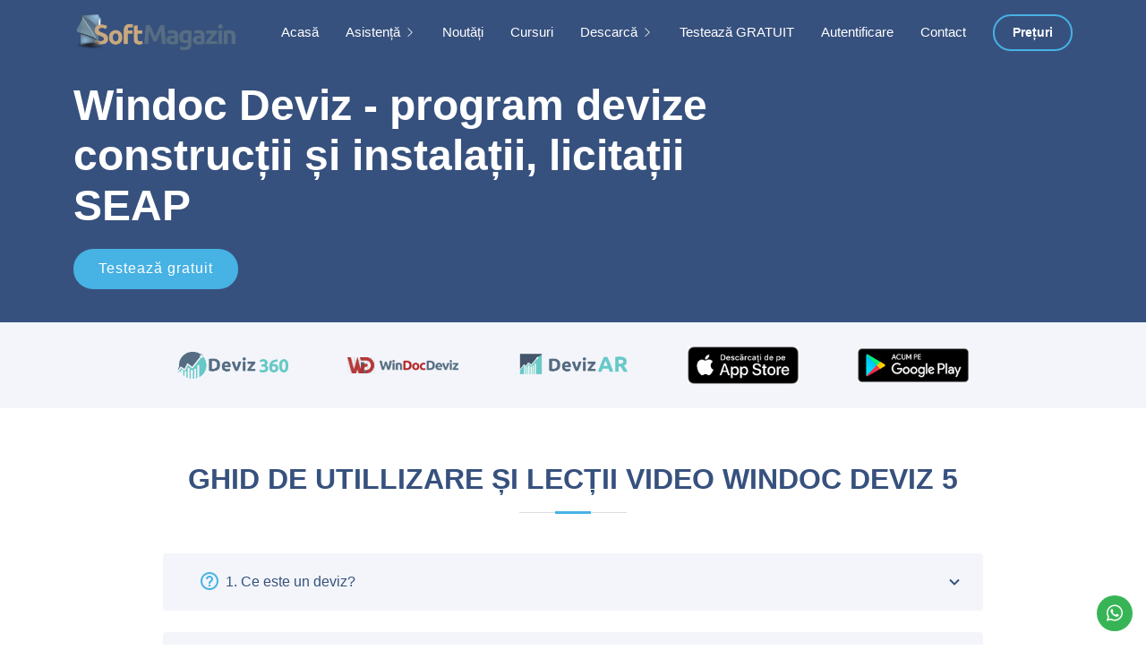

--- FILE ---
content_type: text/html; charset=utf-8
request_url: https://deviz.ro/ghid-devize.php
body_size: 26097
content:


<!DOCTYPE html>
<html lang="en">

<head>
  <meta charset="utf-8">
  <meta content="width=device-width, initial-scale=1.0" name="viewport">

  <!-- Site Title-->
  <title>WinDoc Deviz - Ghid de utilizare Program devize</title><!-- Meta elements -->
<meta name="description" content="Program devize si management al proiectelor in constructii si instalatii - ghid de utilizare"><meta name="keywords" content="deviz, devize, soft devize, program devize, norme de deviz, articole de deviz, curs devize"><meta name="author" content="Softmagazin">
  <!-- Favicons -->
  <link href="/images/program-devize.ico" rel="icon">
  <link href="/images/program-devize.ico" rel="apple-touch-icon">

  <!-- Google Fonts -->
  <!-- <link href="https://fonts.googleapis.com/css?family=Open+Sans:300,300i,400,400i,600,600i,700,700i|Jost:300,300i,400,400i,500,500i,600,600i,700,700i|Poppins:300,300i,400,400i,500,500i,600,600i,700,700i" rel="stylesheet"> -->

  <!-- Vendor CSS Files -->
  <!-- <link href="assets/vendor/aos/aos.css" rel="stylesheet"> -->
  <link href="assets/vendor/bootstrap/css/bootstrap.min.css" rel="stylesheet">
  <link href="assets/vendor/bootstrap-icons/bootstrap-icons.css" rel="stylesheet">
  <link href="assets/vendor/boxicons/css/boxicons.min.css" rel="stylesheet">
  <!-- <link href="assets/vendor/glightbox/css/glightbox.min.css" rel="stylesheet"> -->
  <!-- <link href="assets/vendor/remixicon/remixicon.css" rel="stylesheet"> -->
  <!-- <link href="assets/vendor/swiper/swiper-bundle.min.css" rel="stylesheet"> -->

  <!-- Template Main CSS File -->
  <link href="assets/css/style.css" rel="stylesheet">

  <!-- Custom CSS File -->
  <link href="assets/css/deviz.css" rel="stylesheet">

</head>

<body>

  <!-- Google Tag Manager (noscript) -->
  <noscript><iframe src="[https://www.googletagmanager.com/ns.html?id=GTM-PHTH2BV](https://www.googletagmanager.com/ns.html?id=GTM-PHTH2BV)"  
  height="0" width="0" style="display:none;visibility:hidden"></iframe></noscript>
  <!-- End Google Tag Manager (noscript) -->

  <!-- ======= Header ======= -->
  <header id="header" class="fixed-top ">

    <div class="container d-flex align-items-center">
  <a class="logo me-auto" href="index.php" alt="Acasă"><img src="images/logoSoftmagazin.webp" alt="Acasă"></a> <!-- class="img-fluid" -->
  <nav id="navbar" class="navbar">
    <ul>
      <li><a class="nav-link scrollto" href="index.php" alt="Acasă">Acasă</a></li>
      <li class="dropdown"><a href="#"><span>Asistență</span> <i class="bi bi-chevron-right"></i></a>        
        <ul>
          <li><a href="ghid-devize-360.php">Ghid de utilizare și lecții video Deviz 360 și Windoc Deviz 6</a></li>
          <li><a href="ghid-devizar.php">Ghid de utilizare și lecții video Deviz AR</a></li>
          <li><a href="ghid-intrebari-frecvente.php">Întrebări frecvente Windoc Deviz</a></li>
          <li><a href="ghid-devize-termeni.php">Glosar de termeni devize</a></li>
          <li><a href="https://mobile.deviz.ro/#/login?page=tickets" target="_blank">Adaugă ticket suport</a></li>
        </ul>
      </li>
      <li><a class="nav-link scrollto" href="noutati-devize.php">Noutăți</a></li>
      <li><a class="nav-link scrollto" href="evenimente-devize.php">Cursuri</a></li>
      <li class="dropdown"><a href="#"><span>Descarcă</span> <i class="bi bi-chevron-right"></i></a>        
        <ul>
          <li><a href="descarcare-windoc-deviz-6.php#formwdd6">Windoc Deviz 6</a></li>
          <li><a href="https://apps.apple.com/ro/app/deviz-360/id1505613295" target="_blank">Deviz AR pentru IOS</a></li>
          <li><a href="https://play.google.com/store/apps/details?id=ro.softmagazin.deviz&pli=1" target="_blank">Deviz AR pentru Android</a></li>
        </ul>
      </li>
      <li><a class="nav-link scrollto" href="testare-gratuita-deviz-360.php">Testează GRATUIT</a></li>
       <li><a class="nav-link scrollto" href="https://app.deviz.ro/autentificare-deviz-360">Autentificare</a></li>
      <li><a class="nav-link scrollto" href="contact-devize.php">Contact</a></li>
      <li><a class="getstarted scrollto" href="oferta-soft-devize.php">Prețuri</a></li>

    </ul>
    <i class="bi bi-list mobile-nav-toggle"></i>
  </nav><!-- .navbar -->

</div>
  </header><!-- End Header -->


  <!-- ======= Hero Section ======= -->
  <section id="hero" class="d-flex align-items-center">

    
<div class="container" style="padding-bottom: 20px;">
  <div class="row">
    <div class="col-lg-8 d-flex flex-column justify-content-center pt-4 pt-lg-0 order-1 order-lg-1">
      <h1>Windoc Deviz - program devize construcții și instalații, licitații SEAP</h1>
      <div class="d-flex justify-content-center justify-content-lg-start">
        <a href="https://deviz.ro/testare-gratuita-deviz-360.php#form360" class="btn-get-started scrollto">Testează gratuit</a>
       </div>
    </div>
    <div class="col-lg-4 order-2 order-lg-2 hero-img" style="padding-top: 10px;">
      
    </div>
  </div>
</div>
  </section><!-- End Hero -->

  
  <!-- ======= Clients Section ======= -->
  <section id="clients" class="clients section-bg">

    <div class="container">
  <div class="row justify-content-center">
    <div class="col-lg-2 col-md-4 col-6 d-flex align-items-center justify-content-center">
      <a href="/deviz-360.php" alt="Deiz 360"><img src="images/logoDeviz360.png" class="img-fluid" alt="Deiz 360"></a>
    </div>

    <div class="col-lg-2 col-md-4 col-6 d-flex align-items-center justify-content-center">
      <a href="/windoc-deviz.php" alt="WinDocDeviz"><img src="images/logoWinDocDeviz.webp" class="img-fluid" alt="WinDocDeviz"></a>
    </div>

    <div class="col-lg-2 col-md-4 col-6 d-flex align-items-center justify-content-center">
      <a href="index.php#DevizAR" alt="Deviz AR"><img src="images/logoDevizAR.webp" class="img-fluid" alt="Deviz AR"></a>
    </div>

    <div class="col-lg-2 col-md-4 col-6 d-flex align-items-center justify-content-center">
      <a href="https://apps.apple.com/ro/app/deviz-360/id1505613295" target="_blank" alt="App Store"><img src="images/appstore.png" class="img-fluid" alt="App Store"></a>
    </div>

    <div class="col-lg-2 col-md-4 col-6 d-flex align-items-center justify-content-center">
      <a href="https://play.google.com/store/apps/details?id=ro.softmagazin.deviz" target="_blank" alt="Google Play"><img src="images/google.png" class="img-fluid" alt="Google Play"></a>
    </div>
  </div>
</div>

  </section><!-- End Cliens Section -->

    
  <!-- ======= Frequently Asked Questions Section ======= -->
  <section id="guide" class="guide">
    <div class="container"  ><!-- data-aos="fade-up" -->

      <div class="section-title">
        <h2>Ghid de utillizare și lecții video Windoc Deviz 5</h2>
      </div>

      <div class="guide-list">
        <ul>

          <span><a id="ce-este-un-deviz"></span><br>
              <li data-aos="fade-up" data-aos-delay="200" >
                <i class="bx bx-help-circle icon-help"></i> <a data-bs-toggle="collapse" id="link-ce-este-un-deviz" data-bs-target="#div-ce-este-un-deviz" class="collapsed" onclick="addAnchorToUrl('ce-este-un-deviz')" style="padding-left: 50px;">1. Ce este un deviz?<i class="bx bx-chevron-down icon-show"></i><i class="bx bx-chevron-up icon-close"></i></a>
                <div id="div-ce-este-un-deviz" class="collapse show-glossary" data-bs-parent=".guide-list">
                  <p>Scopul acestei lecții este să te ajute să &icirc;ți formezi o privire de ansamblu asupra activitații de elaborare devize de lucrări &icirc;n construcții și instalații.</p>
<p><iframe data-src="//www.youtube.com/embed/iAiygqdIOQk?rel=0&amp;theme=light" width="700" height="400" frameborder="0" allowfullscreen="allowfullscreen" data-mce-fragment="1"></iframe>&nbsp;</p>
<p><strong>Resurse</strong><br />&Icirc;n orice activitate de construcții și instalații avem de a face cu cinci tipuri de resurse:</p>
<ol>
<li>Materiale (Ex. Mortar tencuială)</li>
<li>Manoperă (Ex. Zidar)</li>
<li>Utilaje (Ex. Mașină de tencuit)</li>
<li>Transport (Ex. Transport rutier)</li>
<li>Echipamente (Ex. Aparat de aer condiționat 12.000 BTU)</li>
</ol>
<p><strong>Articole de deviz</strong></p>
<p>Cu ajutorul primelor patru tipuri de resurse se pot crea articole de deviz sau norme de deviz. Articolele de deviz descriu consumuri de materiale, manoperă, utilaje și transport pe unitatea de măsură dintr-o lucrare.</p>
<p>De exemplu pentru realizarea unui metru pătrat de "Tencuieli Baumit aplicate mecanizat, 2cm grosime" (CF13A01+) sunt necesare următoarele cantități de reurse:</p>
<ul style="list-style-type: undefined;">
<li>Materiale: Mortar tencuială 29,10 kg; Sprit de ciment Baumit 10,40 kg</li>
<li>Manoperă: Muncitor deservire 0,11 ore; Zidar 0,25 ore</li>
<li>Utilaje: Mașina de tencuit 0,07 ore; Utilaj de ridicat 0,01 ore</li>
</ul>
<p>Articolele de deviz sunt grupate &icirc;n capitole (Ex. Tencuieli), capitolele &icirc;n indicatoare (Ex. Construcții) și indicatoarele &icirc;n ediții (Ex. Tehnologii noi ediția 2014).</p>
<p><strong>Devize </strong><br />Cu ajutorul articolelelor de deviz putem crea liste cu cantități de lucrări sau devize. Fiecărui articol de lucrare, i se atribuie un număr curent după care urmează simbolul articolului cu denumirea acestuia şi unitatea de măsură. Cantităţile de lucrări din listă se stabilesc corespunzător fiecărui articol de lucrare &icirc;n unitatea de măsură corespunzătoare acestuia.</p>
<p>Exemplu deviz "Alimentare cu apă":</p>
<ul style="list-style-type: undefined;">
<li>AcE101A1+ Camin de inspectie Wavin SG 315 - 1 buc.</li>
<li>ACE11XA Montare contor apa in camin bransament - 1 buc.</li>
</ul>
<p>Devizele se grupează pe obiecte. Obiectele se grupează &icirc;n investiții sau obiective de investiții.</p>
<p><strong>Liste de echipamente</strong> <br />Devizele, Obiectele sau Investițiile pot avea atașate Liste de Echipamente, Utilaje sau Dotări. <br />De exempul devizul de Alimentare cu apă poate avea atașată o listă de echipamente care să conțină echipamentul Contor apă. Echipamentele, utilajele sau dotările se disting de resursele utilizate &icirc;n devize prin faptul că necesită &icirc;ntocmirea unei fișe tehnice și a unui certifcat de garanție.</p>
<p><strong>Rapoarte</strong> <br />Rapoartele care pot fi generate cu ajutorul programului WinDoc Deviz sunt:</p>
<ul style="list-style-type: undefined;">
<li>Formularele F1-F6, Deviz General și Devizul Obiectului conform <strong><a href="http://www.deviz.ro/resurse/hg907.pdf" target="_blank" rel="noopener noreferrer">HG 907 din 2016</a></strong></li>
<li>Liste de resurse materiale, manopera, utilaj si transport</li>
</ul>
<p>Rapoartele pot fi afisate &icirc;n format excel sau pdf, formatate pentru tipărire. Dosarul de raportare poate fi realizat automat in format excel sau .pdf.</p>
<p><strong>Decontare</strong><br />După &icirc;ncheierea contractului de execuție cu beneficiarul, executantul are obligația, pe l&acirc;ngă facturile emise periodic, să prezinte acestuia situații de plată care justifică sumele facturate. Formularele F1-F5, completate cu preţuri unitare şi valori, vor fi utilizate pentru &icirc;ntocmirea situaţiilor de lucrări executate, &icirc;n vederea decontării. Pe l&acirc;ngă aceste formulare la decontare mai aveți posibilitatea să tipăriți Centralizatorul situațiilor de plată și Raport cumulativ al situaților de plată.<br /><br /></p>
                </div>
              </li><span><a id="cum-creati-un-deviz"></span><br>
              <li data-aos="fade-up" data-aos-delay="200" >
                <i class="bx bx-help-circle icon-help"></i> <a data-bs-toggle="collapse" id="link-cum-creati-un-deviz" data-bs-target="#div-cum-creati-un-deviz" class="collapsed" onclick="addAnchorToUrl('cum-creati-un-deviz')" style="padding-left: 50px;">2. Cum creați un deviz?<i class="bx bx-chevron-down icon-show"></i><i class="bx bx-chevron-up icon-close"></i></a>
                <div id="div-cum-creati-un-deviz" class="collapse show-glossary" data-bs-parent=".guide-list">
                  <p>La baza elaborării devizelor sau a listelor cu cantități de lucrări este&nbsp;<strong><a href="http://www.deviz.ro/resurse/hg907.pdf" target="_blank" rel="noopener noreferrer">HG 907 din 2016</a></strong> formularul F3. Conform acestui formular, devizele se grupează &icirc;n obiecte și obiectele &icirc;n obiectiv. Fiecărui articol de lucrare din cadrul devizului, i se atribuie un număr curent după care urmează simbolul articolului cu denumirea acestuia şi unitatea de măsură. Cantităţile de lucrări din listă se stabilesc corespunzător fiecărui articol de lucrare &icirc;n unitatea de măsură corespunzătoare acestuia.</p>
<p><iframe data-src="//www.youtube.com/embed/2_ffLH53BTs?rel=0&amp;theme=light" width="700" height="400" frameborder="0" allowfullscreen="allowfullscreen" data-mce-fragment="1"></iframe></p>
<p>&nbsp;</p>
<p><strong>1. Cum instalați programul WinDoc Deviz?</strong></p>
<ul style="list-style-type: undefined;">
<li>deschideţi programul la alegere: Internet Explorer,Google Chrome sau Mozilla Firefox&nbsp; şi &icirc;n bara de adrese introduceţi adresa <a href="http://www.devizonline.ro">www.deviz.ro</a>, apăsați butonul Descarcă WinDoc Deviz, introduceţi adresa de e-mail și datele de identificare cerute și apăsați butonul &Icirc;nregistrare</li>
<li>deschideți e-mailul primit, descărcați kitul de instalare și instalați programul WinDoc Deviz</li>
</ul>
<p>Notă: după instalare și lansare &icirc;n execuție, programul WinDoc Deviz vă solicită &icirc;nregistrarea licenței. Pentru &icirc;nregistrare licență comercială sau de test, folosiți utilizatorul și parola indicate &icirc;n e-mailul primit sau contactați reprezentanții Softmagazin</p>
<p><strong>2. Cum creaţi un deviz?</strong></p>
<ul style="list-style-type: undefined;">
<li>selectaţi colecţia <strong>Obiective</strong>(Investiții), directorul <strong>Ofertate</strong> și, folosind meniul contextual (click dreapta mouse), alegeți opțiunea <strong>Adăugare obiectiv&nbsp; &nbsp;<img loading="lazy" src="https://app.360bsoft.com/clientdata/1/Elearning/adauga31501df1ccc5db6002777eed3f8bd56c.png" width="25" height="25" /></strong></li>
<li>introduceţi denumirea Obiectivului (Ex. Blocul de locuințe C2) şi apăsaţi butonul <strong>Adaugă&nbsp;&nbsp;<img loading="lazy" src="https://app.360bsoft.com/clientdata/1/Elearning/adauga3896167ad3a810f686f4340268f3cdff.png" width="25" height="25" /></strong></li>
<li>selectaţi obiectivul (investiția) nou creat şi folosind meniul contextual(click dreapta mouse) alegeți opțiunea <strong>Adaugare obiect&nbsp;&nbsp;<img loading="lazy" src="https://app.360bsoft.com/clientdata/1/Elearning/adaugaebae014c8c8a82e6e70c94edb02a8fc7.png" width="25" height="25" /></strong></li>
<li>introduceţi denumirea obiectului (Ex. Amenajări interioare) şi apăsaţi butonul <strong>Adaugă&nbsp;<img loading="lazy" src="https://app.360bsoft.com/clientdata/1/Elearning/adauga7d656ff1e30e6fd3165d2336685f6767.png" width="26" height="26" /></strong></li>
<li>selectaţi obiectul nou creat şi folosind meniul contextual&nbsp;(click dreapta mouse) alegeți opțiunea <strong>Adaugare deviz<br /></strong></li>
<li>introduceţi denumirea devizului (Ex. Tencuieli și zugrăveli interioare scara 2) şi apăsaţi butonul <strong>Adaugă&nbsp;<img loading="lazy" src="https://app.360bsoft.com/clientdata/1/Elearning/adauga4901d7393ae55417ab91d09930b0d6d2.png" width="25" height="25" /></strong></li>
</ul>
<p>Notă: dacă doriţi să modificaţi cursul euro, beneficiarul, executantul, proiectantul, baza de preț sau recapitulația, selectaţi investiţia şi, folosind meniul contextual(click dreapta mouse), alegeți opțiunea <strong>Proprietăți obiectiv</strong>. Alegeți pagina corespunzătoare (General, Parteneri, Preturi), operați modificările și apăsați butonul <strong>Modifica</strong>.</p>
<p>&nbsp;<img loading="lazy" src="http://app.360bsoft.com/clientdata/1/Elearning/adaugare_articol88e45d7f40a11f207d902ffd87c6dfb9.jpg" alt="" width="663" height="383" /></p>
<p><strong>3. Cum adăugați articole &icirc;n deviz?</strong></p>
<ul style="list-style-type: undefined;">
<li>selectaţi devizul &icirc;n care doriți să adaugaţi articole de deviz şi, folosind meniul contextual(click dreapta mouse), alegeți opțiunea <strong>Adăugare</strong>&nbsp;<img loading="lazy" src="https://app.360bsoft.com/clientdata/1/Elearning/adauga105f777347c73908a23cbf0de0c33d3b.png" width="25" height="25" /></li>
<li>introduceţi criteriul de cautare (Ex. Turnare beton) şi apăsaţi butonul <strong>Caută</strong> sau tasta <strong>Enter</strong></li>
<li>alegeţi articolul de deviz din rezultatele afişate, modificați cantitatea articolului &icirc;n caseta corespunzatoare și apasați butonul <strong>Adaugă</strong> sau tasta <strong>Enter</strong></li>
<li>alegeți resursa potrivită din lista de resurse neexplicitată (dacă este cazul) și apăsați butonul <strong>Adaugă</strong> sau tasta <strong>Enter</strong></li>
<li>repetaţi operaţiile p&acirc;nă c&acirc;nd adaugaţi toate articolele de deviz care compun devizul dumneavoastră&nbsp;</li>
</ul>
<p>&nbsp; &nbsp; &nbsp; &nbsp; &nbsp; &nbsp; &nbsp; &nbsp;&nbsp;<img loading="lazy" src="https://app.360bsoft.com/clientdata/1/Elearning/cauta8828a349bd7b5eaa1e1fe4a211385a18.png" /></p>
<p>Note:</p>
<ul style="list-style-type: undefined;">
<li>la poziționare cursor mouse pe simbolul unui articol afișat ca rezultat la căutarea dumneavoastră, puteți vizualiza rețeta sau detalii despre articolul respectiv;</li>
<li>la adăugare articol puteți selecta tipul articolului pe care doriți să &icirc;l adăugați &icirc;n deviz (Norma, Furnizori, Material, Manopera, Utilaj, Transport, Liste de resurse);&nbsp;</li>
<li>dacă doriți să adaugați o resursă de tip material, manoperă, utilaj, transport pe aceeași poziție cu norma, aveți posibilitatea să bifați opțiunea pe aceeași poziție cu norma &icirc;nainte de a apăsa butonul Adăugare</li>
<li>articolele de deviz vor fi adaugate sub poziția selectată inainte de a apela funcția Adaugare articol</li>
</ul>
<p><br /><strong>4. Cum modificați recapitulaţia la deviz?</strong></p>
<ul style="list-style-type: undefined;">
<li>selectaţi devizul &icirc;n care doriţi să modificați Recapitulaţia</li>
<li>modificați denumirea indicilor sau valoarea lor direct &icirc;n tabel</li>
</ul>
<p><img loading="lazy" src="https://app.360bsoft.com/clientdata/1/Elearning/recae087795e6e2ab25ca17ca681d61bbc0c.png" /></p>
<p>Notă: dacă doriți sa salvați recapitulația modificată pentru a o folosi și in alte devize, folosind meniul contextual(click dreapta mouse) alegeți opțiunea <strong>Salvare recapitulație</strong>. Introduceți denumirea recapitulației și apăsați butonul <strong>Salvează recapitulația</strong>. Noua recapitulație va fi salvată &icirc;n secțiunea <strong>Articole proprii &gt; Recapitulații.</strong></p>
<p><br /><strong>5. Cum adaugați colecții de investiții?</strong></p>
<ul style="list-style-type: undefined;">
<li>selectați colecția Investiții și, folosind meniul contextual(click dreapta mouse), alegeți opțiunea Adaugare director</li>
<li>introduceți denumirea directorului nou creat "Ofertate 2013" și apăsați butonul Adaugă</li>
</ul>
<p>Notă: dacă doriți să mutați investiții dintr-o colecție &icirc;n alta, folosiți funcția de Copiere respectiv Lipire din meniul contextual</p>
<p><strong>6.Cum adăugați rapid investiții, obiecte, devize și articole &icirc;n deviz?</strong></p>
<ul style="list-style-type: undefined;">
<li>selectați colecția Investiții directorul Oferte</li>
<li>&icirc;n tabelul cu investiții din partea dreaptă selectați Investiția sub care doriți să adăugați și apăsați tasta <strong>Insert</strong></li>
<li>introduceți denumirea investiției și apăsați tasta <strong>Enter</strong></li>
<li>repetați operațiile de mai sus dacă doriți să adaugați investiții noi</li>
<li>selectati investiția &icirc;n care doriți să adăugați Obiecte și apăsați tasta <strong>Enter</strong> pentru a o deschide</li>
<li>selectați obiectul sub care doriți să adăugați și apăsați tasta <strong>Insert</strong> pentru a adăuga un obiect nou</li>
<li>repetați operațiile de mai sus dacă doriti să adăugați obiecte noi</li>
<li>selectați obiectul &icirc;n care doriți să adăugați devize și apăsați tasta <strong>Enter</strong> pentru a-l deschide</li>
<li>selectați devizul sub care doriți să adăugați și apăsați tasta <strong>Insert</strong> pentru a adăuga un deviz nou</li>
<li>repetați operatiile de mai sus dacă doriți să adăugați mai multe devize noi</li>
<li>selectați devizul &icirc;n care doriți să adaugați articole și apăsați tasta <strong>Enter</strong> pentru a-l deschide</li>
<li>selectați articolul sub care doriti să adăugați și apăsati tasta <strong>Insert</strong> pentru a adăuga un articol nou</li>
<li>alegeți articolul portivit și apăsati tasta <strong>Enter</strong> pentru a-l adăuga &icirc;n deviz</li>
<li>introduceți cantitatea și apăsați tasta <strong>Enter</strong> pentru a salva</li>
</ul>
<p>Nota: aveți posibilitate să folosiți și alte metode de adaugare articole &icirc;n deviz: adăugare asistată și adaugare din structura arborescentă.</p>
<p><strong>7. Cum grupați articole din deviz &icirc;n capitole?</strong></p>
<ul>
<li>selectați articolele din deviz pe care doriți să le grupați (Ctrl + Click st&acirc;nga mouse) și, folosind meniul&nbsp;contextual(click dreapta mouse), alegeți optiunea Grupare articole</li>
<li>alegeți opțiunea Capitol, introduceți denumirea capitolului și apăsați tasta Adauga capitol</li>
</ul>
<p>&nbsp;</p>
<p><strong>8.&nbsp;</strong><strong>Cum creați o structură folosind șabloane de investiții?</strong></p>
<ul>
<li>selectați dosarul &icirc;n care doriți să adăugați Șablonul</li>
<li>din panou st&acirc;nga, alegeți Șabloane și apăsați butonul&nbsp;<strong>+</strong>&nbsp;din dreptul șablonului de investiție pe care doriți să &icirc;l adăugați (Construcții, Drumuri sau Poduri)</li>
</ul>
<p><img loading="lazy" src="https://app.360bsoft.com/clientdata/1/Elearning/testa2d5f568d0bbd56a2e30e82293281e845.png" /></p>
                </div>
              </li><span><a id="cum-calculati-cantitatile"></span><br>
              <li data-aos="fade-up" data-aos-delay="200" >
                <i class="bx bx-help-circle icon-help"></i> <a data-bs-toggle="collapse" id="link-cum-calculati-cantitatile" data-bs-target="#div-cum-calculati-cantitatile" class="collapsed" onclick="addAnchorToUrl('cum-calculati-cantitatile')" style="padding-left: 50px;">3. Cum calculați cantitățile?<i class="bx bx-chevron-down icon-show"></i><i class="bx bx-chevron-up icon-close"></i></a>
                <div id="div-cum-calculati-cantitatile" class="collapse show-glossary" data-bs-parent=".guide-list">
                  <p>Dacă trebuie să creați devizul pornind de la un desen sau o planșă, aveți posibilitatea să calculați cantitățile de lucrări folosind formule cu parametrii și explicații &icirc;n dreptul fiecărui articol din deviz și să tipăriți raportul antemăsurătoare.</p>
<p><iframe data-src="//www.youtube.com/embed/7dHoycoGOAI?rel=0&amp;theme=light" width="700" height="400" frameborder="0" allowfullscreen="allowfullscreen" data-mce-fragment="1"></iframe></p>
<p><strong>Cum calculați cantitățile articolelor din deviz folosind formule de calcul cu parametrii?</strong></p>
<p><img loading="lazy" src="http://app.360bsoft.com/clientdata/1/Elearning/lectia33bfcf2812b3c18b4ccf3369de2ee500d.JPG" alt="" /></p>
<ul style="list-style-type: undefined;">
<li>selectați articolul pentru care doriți să calculați cantitatea și, folosind meniul contextual (click dreapta mouse), alegeți opțiunea Modificare formulă</li>
<li>&icirc;n fereastra de calcul cantități de lucrări apăsați butonul + pentru a adăuga pametrii de care aveți nevoie &icirc;n formula de calcul și modifcați simbolul, valoarea și denumirea lor direct in tabel</li>
<li>apăsați butonul + din dreptul parametrilor pentru a-i adăuga &icirc;n formula de calcul și click pe operatorii pe care doriți să &icirc;i utilizați &icirc;n formula de calcul</li>
<li>editați formula (Ex.[lungime]*[latime]*[inatime]) de calcul pentru a ajunge la valoarea dorită și apăsați butonul Modifică pentru a salva formula și a modifica cantitatea articolului in deviz</li>
<li>apăsați butonul Opțiuni raportare&nbsp;și &icirc;n pagina F3 bifați opțiunea Afișare formule calcul cantități</li>
<li>din bara de butoane a editorului de deviz, apasați butonul Tipăreste raport F3 pentru a lista raportul F3 cu formulele explicitate</li>
</ul>
<p><strong>Note</strong>:</p>
<ul style="list-style-type: undefined;">
<li>folosiți butonul Text pentru a insera explicații &icirc;n formula dumneavoastră, fară a afecta calcula sau valoarea acesteia</li>
<li>folosiți butonul Subtotal pentru a insera un subtotal calculat la un moment dat &icirc;n raport (Subtotalul va fi calculat pentru formula scrisă de la ultima explicație {} &icirc;n jos</li>
<li>folosiți butonul <strong>Total</strong> pentru a insera totalul obținut prin calcularea formulei &icirc;n textul formulei</li>
<li>folosiți butonul &Icirc;nlocuire pentru a &icirc;nlocui parametri cu valorile lor (operația este ireversibilă)</li>
<li>folosiți butonul <strong>Explicit</strong> pentru a insera in textul formulei parametri, valoarea lor și denumirea completă</li>
<li>din bara de butoane a editorului de deviz, apăsați butonul <strong>Instrumente&nbsp;</strong>și bifați opțiunea <strong>Afișare</strong> forumule pentru a vedea in editorul de deviz formulele introduse &icirc;n dreptul articolelor</li>
</ul>
<p>&nbsp;</p>
                </div>
              </li><span><a id="cum-modificati-preturile"></span><br>
              <li data-aos="fade-up" data-aos-delay="200" >
                <i class="bx bx-help-circle icon-help"></i> <a data-bs-toggle="collapse" id="link-cum-modificati-preturile" data-bs-target="#div-cum-modificati-preturile" class="collapsed" onclick="addAnchorToUrl('cum-modificati-preturile')" style="padding-left: 50px;">4. Cum modificați prețurile?<i class="bx bx-chevron-down icon-show"></i><i class="bx bx-chevron-up icon-close"></i></a>
                <div id="div-cum-modificati-preturile" class="collapse show-glossary" data-bs-parent=".guide-list">
                  <p>Prețurile unitare la resurse de tip materiale, manoperă, utilaje și transport pot fi setate la nivel de investiție, obiect sau deviz. Prețurile resurselor pot fi prețuri de referință, modificate direct &icirc;n tabel, preluate din oferte de la furnizori, preluate din alte investiții sau preluate din baze de preț.</p>
<p><iframe data-src="//www.youtube.com/embed/j_4pWO21-kE?rel=0&amp;theme=light" width="700" height="400" frameborder="0" allowfullscreen="allowfullscreen" data-mce-fragment="1"></iframe></p>
<p><strong>1. Cum modificați preţul la materiale?</strong></p>
<ul style="list-style-type: undefined;">
<li>selectaţi investiţia, obiectul sau devizul pentru care doriți să modificaţi preţul unitar al materialelor şi, folosind meniul contextual(click dreapta mouse), alegeți Navigare pagini &gt; Lista materiale (Ctrl+M)</li>
<li>&icirc;n lista de materiale apăsaţi click pe preţul unitar al materialelor pe care doriţi să le modificaţi</li>
<li>introduceţi preţul unitar dorit şi apăsaţi butonul Salvează</li>
<li>reveniți &icirc;n fereastra devizului folosind meniul contextual(click dreapta mouse) alegeți Navigare pagini &gt; Lista cantități lucrări (Ctrl+D)</li>
<li>apăsați butonul Calculează&nbsp;<img loading="lazy" src="https://app.360bsoft.com/clientdata/1/Elearning/calcubcf102af07490e77473c0c5d21a90a41.png" width="22" height="23" /> pentru a actualiza valoarea devizului</li>
</ul>
<p>Notă: dacă doriţi să setaţi preţ unitar identic la mai multe resurse din listă, selectați resursele pentru care doriţi să setaţi preţul unitar (CTRL + click pe r&acirc;ndul de selectat) și, folosind meniul contextual (click dreapta mouse), alegeți opțiunea Modificare prețuri &gt; Preț unitar</p>
<p><strong>2. Cum preluaţi preţuri la materiale din oferte de la furnizori?</strong></p>
<ul style="list-style-type: undefined;">
<li>selectați investiţia, obiectul sau devizul pentru care doriţi să modificaţi preţul unitar al materialelor și, folosind meniul contextual(click dreapta mouse), alegeți Navigare pagini &gt; Lista materiale (Ctrl+M)</li>
<li>selectați materialul pentru care doriți să preluaţi prețul de la furnizori şi apăsaţi tasta Enter</li>
<li>selectați oferta potrivită şi apăsaţi tasta Enter pentru a modifica prețul</li>
</ul>
<p><img loading="lazy" src="https://app.360bsoft.com/clientdata/1/Elearning/preluare659af00da5cbba1a924b062591e94a6e.png" width="847" height="194" /></p>
<p>Notă: dacă unitatea de măsură a materialului din deviz diferă față de unitatea de măsură a materialului ales din oferta de la furnizor, programul va cere să introduceți raportul pentru conversie</p>
<p><strong>3. Cum preluaţi preţuri la resurse din preţurile de referință?</strong></p>
<ul style="list-style-type: undefined;">
<li>selectați investiția, obiectul sau devizul pentru care doriţi să modificaţi preţul unitar al materialelor și, folosind meniul contextual(click dreapta mouse), alegeți Navigare pagini &gt; Listă materiale (Ctrl+M)</li>
<li>selectați materialele (Ctrl+click mouse) pentru care doriți să preluaţi prețul de referință și, folosind meniul contextual, alegeți opțiunea Modificare prețuri &gt; Preluare</li>
<li>alegeți pagina Referință&nbsp;și apăsați butonul Preluare automată pentru a prelua automat prețul de referință pentru toate materialele selectate</li>
</ul>
<p><img loading="lazy" src="https://app.360bsoft.com/clientdata/1/Elearning/referinta30481c2ce71b059a0176cc1c8105d0c1.png" width="867" height="199" /></p>
<p>Notă: prețurile de referință sunt prețuri predefinite pentru toate materialele din baza de date, preţ mediu de pe piaţă sau preţ 449 actualizat cu indici de creştere de la statistică pe clase CAEN</p>
<p><strong>4. Cum preluaţi preţul la resurse din alte investiții</strong></p>
<ul style="list-style-type: undefined;">
<li>selectați investiția, obiectul sau devizul pentru care doriţi să modificaţi preţul unitar al materialelor și, folosind meniul contextual(click dreapta mouse), alegeți Navigare pagini &gt; Lista materiale (Ctrl+M)</li>
<li>selectați materialele (Ctrl+click mouse) pentru care doriți să preluaţi prețul din alte investiții și, folosind meniul contextual(click dreapta mouse), alegeți opțiunea Modificare prețuri &gt; Preluare</li>
<li>alegeți pagina Investiții, alegeți investiția din care doriți să preluați prețurile și apăsați butonul Preluare automată pentru a prelua automat prețurile la toate materialele selectate din investiția aleasă</li>
</ul>
<p><strong>5. Cum modificaţi preţul la manoperă?</strong></p>
<ul style="list-style-type: undefined;">
<li>selectaţi investiţia, obiectul sau devizul pentru care doriţi să modificaţi preţul unitar la manoperă și, folosind meniul contextual(click dreapta mouse), alegeți Navigare pagini &gt; Listă manoperă Salvează</li>
<li>&icirc;n lista de manoperă apăsaţi click pe preţul unitar al meseriilor pe care doriţi să o modificaţi</li>
<li>introduceţi preţul unitar dorit şi apăsaţi butonul Salveaza</li>
<li>reveniți &icirc;n fereastra devizului, folosind meniul contextual alegeți Navigare pagini &gt; Lista cantități lucrări</li>
<li>apăsaţi butonul Calculează&nbsp;<img loading="lazy" src="https://app.360bsoft.com/clientdata/1/Elearning/calcu764a87e28f4550caf2117306772ca308.png" width="23" height="24" />&nbsp; pentru a actualiza valorile totale ale devizului</li>
</ul>
<p>Note:</p>
<ul style="list-style-type: undefined;">
<li>dacă doriţi să setaţi preţ unitar identic la mai multe meserii din listă, selectați resursele pentru care doriţi să setaţi preţul unitar (CTRL + click) și, folosind meniul contextual(click dreapta mouse), alegeți opțiunea Modificare prețuri &gt; Preț unitar</li>
<li>dacă doriţi să preluaţi preţuri de referință sau preţuri din alte investiții pentru resursele de tip manoperă, apelaţi funcţiile descrise anterior pentru lista de materiale.</li>
</ul>
<p><strong>6. Cum modificaţi preţul la utilaje?</strong></p>
<ul style="list-style-type: undefined;">
<li>selectaţi investiţia, obiectul sau devizul pentru care doriţi să modificaţi preţul unitar la utilaje și, folosind meniul contextual(click dreapta mouse), alegeți Navigare pagini &gt; Listă utilaje (Ctrl+U)</li>
<li>&icirc;n lista de utilaje apăsați click pe prețul utilajului căruia doriţi să-i modificaţi preţul unitar</li>
<li>introduceţi noul preţ unitar şi apăsaţi butonul Salvează</li>
<li>reveniți &icirc;n fereastra devizului folosind meniul contextual(click dreapta mouse) alegeți Navigare pagini &gt; Listă cantități lucrări</li>
</ul>
<p>Notă:&nbsp;dacă doriţi să preluaţi prețuri de la furnizori, preţuri de referinţă sau preţuri din alte investiţii pentru utilajele din listă, apelaţi funcţiile descrise anterior pentru lista de materiale.<br /><br /><strong>7. Cum modificaţi preţul la transport?</strong></p>
<ul style="list-style-type: undefined;">
<li>selectaţi investiţia, obiectul sau devizul pentru care doriţi să modificaţi preţul unitar la transport şi, folosind meniul contextual(click dreapta mouse), alegeți Navigare pagini &gt; Listă transport (Ctrl+T)</li>
<li>&icirc;n lista de transport dați click pe prețul resursei de tip transport căreia doriţi să-i modificaţi preţul unitar</li>
<li>introduceţi noul preţ unitar şi apăsaţi butonul Salvează</li>
<li>reveniți &icirc;n fereastra devizului folosind meniul contextual(click dreapta mouse) alegeți Navigare pagini &gt; Listă cantități lucrări</li>
</ul>
<p>Notă: dacă doriţi să preluaţi preţuri de referinţă sau preţuri din alte investiţii pentru resursele de tip transport, apelaţi funcţiile descrise anterior pentru lista de transport.</p>
<p><strong>8. Cum adăugați cost de transport pe greutatea materialelor (fracht mediu)?</strong></p>
<ul style="list-style-type: undefined;">
<li>selectaţi investiţia, obiectul sau devizul pentru care doriţi să calculaţi cost de transport pe greutatea materialelor și, folosind meniul contextual(click dreapta mouse), alegeți Navigare pagini &gt; Listă materiale (Ctrl+M)</li>
<li>&icirc;n lista de materiale apăsaţi click pe preţul auto (lei/tonă/km) al materialului pe care doriţi să-l modificați</li>
<li>introduceți preţul unitar dorit şi apăsaţi butonul Salvează</li>
<li>&icirc;n același mod, apăsaţi click pe distanță (km).</li>
<li>introduceți preţul unitar dorit şi apăsaţi butonul Salvează</li>
<li>reveniți &icirc;n fereastra devizului folosind meniul contextual (click dreapta mouse)alegeți Navigare pagini &gt; Listă cantități lucrări (Ctrl+D)</li>
</ul>
<p>Note:</p>
<ul style="list-style-type: undefined;">
<li>dacă doriţi să setaţi preţ unitar identic la mai multe resurse din listă, selectați resursele pentru care doriţi să setaţi preţul unitar (CTRL + click pe r&acirc;ndul de selectat) și, folosind meniul contextual (click dreapta mouse), alegeți opțiunea Modificare prețuri &gt; Preț unitar. Introduceți valoarea dorită pentru Preț auto și dați Modifică. Apoi repetați operația, introduceți valoarea dorită pentru Distanță și alegeți Modifică</li>
<li>costul de transport este calculat &icirc;n funcţie de greutatea specifică a materialului, distanţa de parcurs şi preţul pe tonă/km.</li>
</ul>
<p><strong>9. Cum calculaţi sporuri la articolele din deviz pentru a ajunge la o valoare dorită?</strong></p>
<ul style="list-style-type: undefined;">
<li>bifați articolele pentru care doriţi să calculaţi sporuri (Ctrl+A sau Ctrl+click) și, folosind meniul contextual(click dreapta mouse), alegeți Sporuri &gt; Aplicare sporuri</li>
<li>introduceţi valoarea finală la care doriţi să ajungeţi sau sporul pe material, manoperă, utilaj, transport &icirc;n caseta corespunzatoare și apăsați butonul Salvează</li>
<li>alegeți modul de aplicare a sporurilor: aplicat la preț unitar sau aplicat la cantitate</li>
<li>apăsați butonul Aplică&nbsp;și confirmați aplicarea sporurilor la deviz</li>
</ul>
<p>&nbsp; &nbsp; &nbsp; &nbsp; &nbsp; &nbsp; &nbsp; &nbsp; &nbsp; &nbsp; &nbsp; &nbsp; &nbsp; &nbsp; &nbsp; &nbsp; &nbsp; &nbsp; &nbsp; &nbsp; &nbsp; &nbsp; &nbsp; &nbsp;<img loading="lazy" src="https://app.360bsoft.com/clientdata/1/Elearning/sporuricc632b8f825028b4fce3dd9b97307929.png" /></p>
<p>Note:</p>
<ul style="list-style-type: undefined;">
<li>dacă doriți să setați sporuri la nivel de Investiție (calcul invers investiție), selectați investiția, apăsați butonul Deviz <img loading="lazy" src="https://app.360bsoft.com/clientdata/1/Elearning/devizn0745c9f3b077943479f915522823b209.png" width="22" height="28" />(din bara de butoane principală), selectați toate articolele din investiție, apăsați butonul sporuri și urmați pașii descriși mai sus</li>
<li>dacă doriți să afișați sporurile introduse, apăsați butonul Instrumente din bara de butoane a devizului și bifați caseta Sporuri</li>
<li>dacă doriți să resetați sporurile introduse selectați articolele ((Ctrl+A sau Ctrl+click) pentru care doriţi să resetați sporurile și folosind meniul contextual, alegeți Sporuri &gt; Resetare sporuri</li>
</ul>
<p><strong>10. Cum evidenţiaţi materialele aprovizionate de beneficiar &icirc;n devize?</strong></p>
<ul style="list-style-type: undefined;">
<li>selectaţi investiţia, obiectul sau devizul pentru care doriţi să evidenţiaţi materialul aprovizionat de beneficiar</li>
<li>folosind meniul contextual(click dreapta mouse), alegeți Navigare pagini &gt; Listă materiale (Ctrl+M) pentru a afişa lista de materiale aferentă devizului, obiectului sau investiţiei selectate</li>
<li>apăsați butonul Instrumente din bara de butoane (st&acirc;nga) și bifați opțiunea Afisare material beneficiar pentru a afişa coloana de cantităţi materiale aprovizionate de beneficiar</li>
<li>&icirc;n dreptul fiecărui material editaţi caseta Cantitate material beneficiar şi apăsaţi butonul Salvează</li>
<li>dacă doriți să declarați simultan mai multe materiale ca fiind aprovizionate de beneficiar, selectați materialele care vor fi aprovizionate de beneficiar (Ctrl + Click mouse) și, folosind meniul contextual, alegeți opțiunea Cantitate material beneficiar&nbsp;</li>
<li>introduceți procentul și apăsați butonul Aplica procent</li>
<li>apăsaţi butonul Calcul pentru a recalcula valoarea devizelor fară materiale aprovizionate de beneficiar</li>
<li>apăsaţi butonul Opțiuni raportare, alegeţi pagina F3 şi bifaţi sau debifaţi opţiunea Material beneficiar scăzut &icirc;nainte de recapitulaţie</li>
<li>apăsaţi butonul Opțiuni raportare, alegeți pagina C6-C9 şi bifaţi sau debifaţi opţiunea Material beneficiar defalcat</li>
</ul>
<p>Notă: Materialele aprovizionate de beneficiar pot fi afişate &icirc;n raportul F3 (Lista cu cantităţi de lucrări) şi &icirc;n raportul C6 (Lista de materiale) dacă bifaţi opţinea de afişare Material beneficar defalcat &icirc;n C6.</p>
<p><strong>11. Cum creați o bază de preț</strong></p>
<ul style="list-style-type: undefined;">
<li>selectaţi investiţia, obiectul sau devizul pentru care doriți să salvați prețurile &icirc;ntr-o bază de preț</li>
<li>apăsaţi butonul Listă de materiale, manoperă, utilaj, transport pentru a afişa lista de resurse aferentă devizului, obiectului sau investiţiei selectate</li>
<li>selectați resursele pentru care doriți să salvați prețurile &icirc;ntr-o bază de preț</li>
<li>apăsați butonul Salvează din bara de butoane a devizului</li>
<li>bifați baza de preț &icirc;n care doriți să salvați prețurile sau introduceți denumirea unei baze de preț nouă și apăsați butonul Salvează</li>
</ul>
<p>&nbsp; &nbsp; &nbsp;&nbsp;<img loading="lazy" src="https://app.360bsoft.com/clientdata/1/Elearning/baza129550afe7c65aef2a5a6f7260bf147f.png" /></p>
<p><strong>12. Cum preluați prețuri dintr-o bază de preț</strong></p>
<ul style="list-style-type: undefined;">
<li>selectaţi investiţia, obiectul sau devizul pentru care doriți să preluați prețurile dintr-o bază de preț</li>
<li>apăsaţi butonul&nbsp;Lista de materiale, manopera, utilaj, transport pentru a afişa lista de resurse aferentă devizului, obiectului sau investiţiei selectate</li>
<li>selectați resursele pentru care doriți să preluați prețurile dintr-o baza de preț și, folosind meniul contextual(click dreapta mouse), alegeți opțiunea Modifcare prețuri &gt; Preluare prețuri</li>
<li>alegeți baza de preț din care doriți să preluați prețurile și apăsați butonul Preluare automată</li>
</ul>
<p>Note:</p>
<ul style="list-style-type: undefined;">
<li>resursele ale căror prețuri vor fi găsite &icirc;n baza de preț, vor avea fundalul colorat diferit și &icirc;n coloana Tip preț compleTați Baza de preț.</li>
<li>dacă doriți să calculați o investiție cu prețurile dintr-o bază de preț creată anterior, selectați investiția, folosind meniul contextual alegeți opțiunea Proprietăți investiție, alegeți pagina Prețuri, selectați baza de prețuri și apăsați butonul Aplică&nbsp;</li>
</ul>
<p>&nbsp;</p>
<p><strong>13. Cum afișați prețurile in Euro</strong></p>
<ul>
<li>selectaţi investiţia, obiectul sau devizul pentru care doriți să afișați prețul &icirc;n Euro</li>
<li>apăsaţi butonul Opțiuni raportare , alegeți tabul Genaral</li>
<li>bifați Afișază prețuri &icirc;n moneda alternativă și apăsați butonul Salvare</li>
</ul>
<p><em>Notă:&nbsp;Dacă doriți sa vă afiseze prețul in Euro &icirc;n program este necesar să apelați butonul Setari si se bifează optiunea Afișază &icirc;n Euro</em></p>
                </div>
              </li><span><a id="cum-modificati-articolele"></span><br>
              <li data-aos="fade-up" data-aos-delay="200" >
                <i class="bx bx-help-circle icon-help"></i> <a data-bs-toggle="collapse" id="link-cum-modificati-articolele" data-bs-target="#div-cum-modificati-articolele" class="collapsed" onclick="addAnchorToUrl('cum-modificati-articolele')" style="padding-left: 50px;">5. Cum modificați articolele?<i class="bx bx-chevron-down icon-show"></i><i class="bx bx-chevron-up icon-close"></i></a>
                <div id="div-cum-modificati-articolele" class="collapse show-glossary" data-bs-parent=".guide-list">
                  <p>Articolele sau normele de deviz descriu consumuri de materiale, manoperă, utilaje și transport pe unitatea de măsură dintr-o lucrare. Normele de deviz sunt orientative și pot fi modificate de către utilizator. Normele de deviz sunt grupate &icirc;n capitole, capitolele sunt grupate &icirc;n indicatoare și indicatoarele sunt grupate &icirc;n colecții. Fiecare normă poate să conțină una sau mai multe variante și fiecare variantă de articol poate să conțină una sau mai multe liste de resurse neexplicitate.</p>
<p><iframe data-src="//www.youtube.com/embed/Rr-awDQ_MD0?rel=0&amp;theme=light" width="700" height="400" frameborder="0" allowfullscreen="allowfullscreen" data-mce-fragment="1"></iframe><br /><br /><strong>1. Cum creați un articol nou?</strong></p>
<ul style="list-style-type: undefined;">
<li>selectaţi modulul Articole&nbsp;&nbsp;<img loading="lazy" src="https://app.360bsoft.com/clientdata/1/Elearning/articolef008f229451a389c2ec1fbcdf08fbc29.png" />&nbsp;, colecția Articole proprii : Norme simple in partea dreapta a aplicatie</li>
<li>folosind meniul contextual (click dreapta mouse) alegeți opțiunea Adaugare Indicator, introduceți denumirea Indicatorului (Ex. Construcții) și apăsați butonul Adaugă</li>
<li>selectați Indicatorul nou creat, folosind meniul contextual alegeți opțiunea Adăugare capitol introduceți denumirea Capitolului (Ex. Compartimentari) și apăsați butonul Adaugă</li>
<li>selectați capitolul nou creat, folosind meniul contextual(click dreapta mouse) alegeți opțiunea Adaugare articol introduceți simbolul, unitatea de masură și denumirea Articolului (Ex. Denumire: Turnare beton in fundații, Simbol: CA01A11) și apăsați butonul Adaugă</li>
<li>in panoul din dreapta, &icirc;n articolul nou creat, folosind meniul contextual(click dreapta mouse), alegeți opțiunea Adaugare articol, alegeți tipul de resursă pe care doriți să o adaugați (Material, Manoperă, Utilaj, Transport, Lista resurse)</li>
<li>scrieţi criteriul de căutare şi apăsaţi butonul Caută sau tasta Enter</li>
<li>alegeţi materialul, manopera, utilajul, transportul sau lista de resurse pe care doriţi să o adăugaţi &icirc;n reţeta articolului</li>
<li>modificați cantitatea (consumul specific) &icirc;n caseta corespunzatoare și apăsați butonul Adaugă sau tasta Enter</li>
<li>repetați operația de adăugare pana cand articolul de deviz este complet</li>
</ul>
<p><strong>Nota: Pentru adaugare articol nou creat &icirc;n deviz</strong></p>
<ul style="list-style-type: undefined;">
<li>selectați devizul &icirc;n care doriți să adaugați și, folosind meniul contextual(click dreapta mouse), alegeți opțiunea Adăugare articol</li>
<li>introduceți criteriul de căutare (parte din Simbol sau denumire) și apăsați butonul Caută sau tasta Enter</li>
<li>alegeţi norma proprie pe care doriţi să o adăugaţi &icirc;n deviz, modificați cantitatea &icirc;n caseta corespunzatoare și apăsați butonul Adauga sau tasta Enter</li>
<li>pentru a putea finaliza un cu succes adăugarea unui nou articol este necesar să adăugați și resursa noului articol pentru a putea realiza prețul unitar.</li>
</ul>
<p><strong>2. Cum modificați un articol existent?</strong></p>
<ul style="list-style-type: undefined;">
<li>selectaţi devizul &icirc;n care se află articolul pe care doriţi să &icirc;l modificaţi</li>
<li>bifaţi caseta Reţetă pentru a afişa reţeta articolului din deviz</li>
<li>selectați materialul, manopera, utilajul sau transportul pe care doriţi să &icirc;l ştergeţi din reţetă, folosind meniul contextual(click dreapta mouse)</li>
<li>alegeți opțiunea ștergere şi confirmaţi ştergerea resursei</li>
<li>apăsaţi click pe simbolul, denumirea, um, cantitatea sau preţul unitar al resursei pe care doriţi să o modificaţi, efectuaţi modificările necesare şi apăsaţi butonul Salvează</li>
<li>selectați resursa sub care doriți să adăugați și,folosind meniul contextual(click dreapta mouse), alegeți opțiunea Adaugare articol, alegeți tipul de resursă pe care doriți să o adăugați (Material, Manoperă, Utilaj, Transport, Lista resurse) scrieţi criteriul de căutare şi apăsaţi butonul Caută sau tasta Enter</li>
<li>alegeţi materialul, manopera, utilajul, transportul sau lista de resurse pe care doriţi să o adăugaţi &icirc;n reţeta articolului, modificați cantitatea (consumul specific) &icirc;n caseta corespunzatoare și apăsați butonul Adaugă sau tasta Enter</li>
<li>repetați operația de ștergere, modificare sau adaugare resurse pana cand articolul de deviz este complet și corect</li>
<li>dacă doriți, puteți modifica Simbolul și Denumirea articolului astfel modificat apas&acirc;nd click pe cele doua</li>
</ul>
<p><strong>Nota 1: Pentru a salva articolul modificat</strong></p>
<ul style="list-style-type: undefined;">
<li>selectați articolul modificat şi, folosind meniul contextual(click dreapta mouse), alegeți opțiunea Salvare&nbsp;</li>
<li>bifați capitolul din indicatorul in care doriți să salvați articolul și apăsați butonul Salvează</li>
</ul>
<p><strong>Nota 2: Pentru adaugare articol modificat &icirc;n deviz</strong></p>
<ul style="list-style-type: undefined;">
<li>selectați devizul &icirc;n care doriți să adăugați și, folosind meniul contextual(click dreapta mouse), alegeți opțiunea Adăugare articol</li>
<li>introduceți criteriul de căutare (parte din Simbol sau denumire) și apăsați butonul Caută sau tasta Enter</li>
<li>alegeţi norma proprie pe care doriţi să o adăugaţi &icirc;n deviz, modificați cantitatea &icirc;n caseta corespunzatoare și apăsați butonul Adaugă sau tasta Enter</li>
</ul>
<p><strong>3. Cum creaţi o normă compusă?</strong></p>
<ul style="list-style-type: undefined;">
<li>selectaţi modulul Articole, colecția Articole proprii : Norme compuse</li>
<li>folosind meniul contextual (click dreapta mouse) alegeți opținea Adăugare Indicator, intorduceți denumirea Indicatorului (Ex. Instalații) și apăsați butonul Adaugă</li>
<li>selectați Indicatorul nou creat, folosind meniul contextual alegeți opțiunea Adăugare capitol, introduceți denumirea Capitolului (Ex. Alimentare apa) și apăsați butonul Adaugă</li>
<li>selectați capitolul nou creat, folosind meniul contextual(click dreapta mouse) alegeți opțiunea Adăugare articol, introduceți simbolul, unitatea de masură și denumirea Articolului (Ex. Denumire: Cămin apă, Simbol: CAM01) și apăsați butonul Adaugă</li>
<li>&icirc;n articolul nou creat, folosind meniul contextual(click dreapta mouse) alegeți opțiunea Adăugare articol</li>
<li>scrieţi criteriul de căutare pentru articolul pe care doriți să il ad&acirc;ugați in norma compusă şi apăsaţi butonul Caută sau tasta Enter</li>
<li>alegeţi articolul pe care doriţi să &icirc;l adăugaţi &icirc;n norma compusă, modificați cantitatea (consumul specific) &icirc;n caseta corespunzatoare și apăsați butonul Adaugă sau tasta Enter</li>
<li>repetați operația de adăugare p&acirc;nă c&acirc;nd norma compusă este completă</li>
</ul>
<p><strong>Nota: Pentru adaugare normă compusă &icirc;n deviz</strong></p>
<ul style="list-style-type: undefined;">
<li>selectați devizul &icirc;n care doriți să adaugați și, folosind meniul contextual(click dreapta mouse), alegeți opțiunea Adăugare articol</li>
<li>bifați caseta Articole proprii, introduceți criteriul de căutare (parte din Simbol sau denumire) și apăsați butonul Caută sau tasta Enter</li>
<li>alegeţi norma compusă pe care doriţi să o adăugaţi &icirc;n deviz, modificați cantitatea &icirc;n caseta corespunzătoare și apăsați butonul Adauga sau tasta Enter</li>
<li>alegeți opțiunea de adăugare &icirc;n deviz (Articole, Articol cumulat sau Normă compusă) și apăsați butonul Adaugă</li>
</ul>
<p><strong>4. Cum creați resurse noi sau liste de resurse?</strong></p>
<ul style="list-style-type: undefined;">
<li>selectaţi modulul Articole, colecția Articole proprii : Resurse</li>
<li>selectați tipul resursei: Material, Manopera, Utilaj, Transport, Liste material, Liste manoperă, Liste utilaj, Liste transport</li>
<li>folosind meniul contextual(click dreapta mouse) alegeți opțiunea Adaugare resursă</li>
<li>introduceți Simbolul (codul), Denumirea, Unitatea de masura, Prețul, Greutatea specifică (daca e cazul) și apăsați butonul Adaugă</li>
<li>dacă ați adăugat o Lista de resurse, selectați lista nou creată și, folosind meniul contextual(click dreapta mouse), alegeți opțiunea Adăugare resursă</li>
<li>Alegeți resursa pe care doriți să o adăugați in listă (trebuie sa fie creată anterior) și apăsați butonul Adaugă</li>
</ul>
<p>&nbsp;</p>
                </div>
              </li><span><a id="cum-modificati-recapitulatia"></span><br>
              <li data-aos="fade-up" data-aos-delay="200" >
                <i class="bx bx-help-circle icon-help"></i> <a data-bs-toggle="collapse" id="link-cum-modificati-recapitulatia" data-bs-target="#div-cum-modificati-recapitulatia" class="collapsed" onclick="addAnchorToUrl('cum-modificati-recapitulatia')" style="padding-left: 50px;">6. Cum modificați recapitulația?<i class="bx bx-chevron-down icon-show"></i><i class="bx bx-chevron-up icon-close"></i></a>
                <div id="div-cum-modificati-recapitulatia" class="collapse show-glossary" data-bs-parent=".guide-list">
                  <p>Recapitulația sau &icirc;ncheierea de deviz include cheltuielile indirecte suportate de către executant pentru realizarea obiectivului de investiții: impozitele pe salarii datorate de angajator, cheltuielile de regie și profitul.</p>
<p><iframe data-src="https://www.youtube.com/embed/spxyZg1tUTA" width="700" height="400" frameborder="0" allowfullscreen="allowfullscreen" data-mce-fragment="1"></iframe></p>
<p><strong>1. Cum modificaţi indicii dintr-o recapitulaţie?</strong></p>
<ul style="list-style-type: undefined;">
<li>selectaţi devizul pentru care doriţi să modificaţi recapitulaţia</li>
<li>&icirc;n tabelul Recapitulaţie din deviz selectaţi denumirea sau valoarea indicilor pe care doriţi să &icirc;i modificaţi, efectuaţi modificările necesare şi apăsaţi butonul Salvează<br />Apăsați butonul Calculare deviz <img loading="lazy" src="https://app.360bsoft.com/clientdata/1/Elearning/calcua7b9872d0b50348db7dd085a0f2d4b99.png" width="20" height="21" />, pentru a recalcula valoarea recapitulației.</li>
</ul>
<p><strong>Note:&nbsp;</strong><em>dacă doriți să refolosiți recapitulația, selectați recapitulația din deviz și, folosind meniul contextual, apăsați butonul Salvare recapitulație. Introduceți denumirea recapitulației și apăsați butonul Salvează recapitulația. Recapitulația salvată o puteți regăsi &icirc;n panoul din st&acirc;nga, secțiunea Articole proprii, Recapitulații.</em></p>
<p><strong>2. Cum adăugați indici intr-o recapitulaţie?</strong></p>
<ul style="list-style-type: undefined;">
<li>selectaţi devizul pentru care doriţi să modificaţi recapitulaţia</li>
<li>&icirc;n panoul din stanga jos, selectați Recapitulație, alegeți recapitulația și apăsați click pentru a o deschide</li>
<li>apasați butonul + din dreptul indicelui pe care doriți să &icirc;l adăugați &icirc;n deviz</li>
<li>Apăsați butonul Calculare&nbsp;<img loading="lazy" src="https://app.360bsoft.com/clientdata/1/Elearning/calcucb6a287cab3b2579a1058227082fba58.png" width="22" height="23" />, pentru a recalcula valoarea recapitulației.</li>
</ul>
<p><strong>3. Cum ştergeţi indicii dintr-o recapitulaţie?</strong></p>
<ul style="list-style-type: undefined;">
<li>selectaţi devizul pentru care doriţi să modificaţi recapitulaţia</li>
<li>&icirc;n tabelul Recapitulaţie din deviz bifaţi indicii pe care doriţi să &icirc;i ştergeţi (CTRL + CLICK STANGA MOUSE) şi apăsaţi butonul stergere (sau, folosind meniul contextual, alegeți comanda &bdquo;Ștergere&rdquo;)</li>
<li>Apăsați butonul Calculare <img loading="lazy" src="https://app.360bsoft.com/clientdata/1/Elearning/calcuf191607e9180c458a95b516dab3b4ec3.png" width="21" height="22" />, pentru a recalcula valoarea recapitulației.</li>
</ul>
<p><strong>4. Cum afișați Recapitulația &icirc;n decontare?</strong></p>
<ul>
<li>din meniul principal selectați tabul <strong>Decontare</strong></li>
<li>apăsați butonul de <strong>Setari</strong> din st&acirc;nga sus&nbsp;</li>
<li>bifați optiunea <strong>Afișare prețuri</strong></li>
</ul>
<p>&nbsp;<img loading="lazy" src="https://app.360bsoft.com/clientdata/1/Elearning/Untitledb337f3fae8f0531c3d8b8983785ddda8.png" /></p>
<p>&nbsp;</p>
<p><strong>5. Cum aplicați <span style="font-size: 16px;"><span style="font-family: georgia,serif;">recapitulația pe&nbsp;</span></span>investiție?</strong></p>
<ul>
<li>din meniul principal selectați tabul&nbsp;<strong>Deviz/Decont</strong></li>
<li>apăsați click-dreapta pe numele <strong>Investiției</strong></li>
<li>alegeți opțiunea <strong>Proprietăți obiectiv</strong> selectati tab-ul <strong>Prețuri</strong></li>
<li>alegeți&nbsp;investiția dorită și apăsați butonul<strong> Aplică</strong></li>
<li>după ce ați aplicat recapitulația&nbsp;apăsați&nbsp;butonul <strong>Modifica</strong></li>
</ul>
<p><img loading="lazy" src="https://app.360bsoft.com/clientdata/1/Elearning/decupare41f666921cc751e78e1f27fcd9b9f735.png" /></p>
<p>&nbsp;</p>
<p><span style="font-family: verdana, geneva, sans-serif;"><strong>6<span style="font-size: 11pt;">. &Icirc;ncep&acirc;nd cu 1 Ianuarie 2019 s-a modificat recapitulația la devize</span></strong></span></p>
<ul>
<li><span style="font-size: 11pt; font-family: verdana, geneva, sans-serif;">Am creat o nouă&nbsp;Recapitulație 2019&nbsp;iar recapitulația standard valabilă p&acirc;nă in anul 2017, am redenumit-o Recapitulație 2017</span></li>
<li><span style="font-size: 11pt; font-family: verdana, geneva, sans-serif;">La investițiile nou create va fi adaugată &icirc;n mod automat Recapitulația 2019</span></li>
</ul>
<p><span style="font-size: 11pt; font-family: verdana, geneva, sans-serif;"><strong>Pentru a beneficia de noile modificări :</strong><br /> - dacă utilizați Deviz online - noua recapitulație este deja introdusă<br /> - dacă utilizați Windoc Deviz - din meniul&nbsp;Opțiuni alegeți Actualizări&gt;Actualizează</span></p>
<div><span style="font-size: 11pt; font-family: verdana, geneva, sans-serif;"> <strong>Pentru a modifica recapitulația la investițiile existente:&nbsp;</strong><br /> - selectați investiția și, folosind meniul contextual, alegeți opțiunea Proprietăți<br /> - selectați pagina Prețuri, selectați Recapitulație standard (Recapitulație 2019) și apăsați butonul <strong>Aplică</strong> și <strong>Modifică</strong><br /> <br /> <strong>Pentru a modifica recapitulația la nivel de decont:</strong><br /> - selectați decontul și, folosind meniul contextual, alegeți opțiunea Proprietăți<br /> - selectați Recapitulație standard (Recapitulație 2019) și apăsați butonul Aplică și Modifică<br /> <br /> <strong>Pentru a modifica tariful orar la nivel de investiție sau decont:</strong><br /> - selectați investiția și, din bara de butoane a panoului dreapta, apăsați butonul&nbsp;<strong>Listă manopera</strong><br /> - selectați toata manopera (Ctrl A) și, folosind meniul contextual, alegeți opțiunea&nbsp;<strong>Modificare prețuri &gt; Preț unitar</strong><br /> - introduceți tariful orar care să includă cheltuielile directe cu manopera datorate de angajat și apăsați butonul&nbsp;<strong>Modifică</strong><br /> <br /> <strong>C&acirc;teva specificații:</strong><br /> 1. Recapitulația include cheltuielile directe cu manopera datorate de <strong>angajator</strong>.<br /> 2. Tariful orar la manoperă va include cheltuielile cu manopera datorate de <strong>angajat</strong>.<br /> 3. Pentru lucrările contractate, &icirc;n curs de decontare, recapitulația poate să fie setată la nivel de decont fără a afecta decontările anterioare</span></div>
<p>&nbsp;</p>
<p>&nbsp;</p>
                </div>
              </li><span><a id="cum-adaugati-echipamente"></span><br>
              <li data-aos="fade-up" data-aos-delay="200" >
                <i class="bx bx-help-circle icon-help"></i> <a data-bs-toggle="collapse" id="link-cum-adaugati-echipamente" data-bs-target="#div-cum-adaugati-echipamente" class="collapsed" onclick="addAnchorToUrl('cum-adaugati-echipamente')" style="padding-left: 50px;">7. Cum adăugați echipamente?<i class="bx bx-chevron-down icon-show"></i><i class="bx bx-chevron-up icon-close"></i></a>
                <div id="div-cum-adaugati-echipamente" class="collapse show-glossary" data-bs-parent=".guide-list">
                  <p>Listele de echipamente, utilaje sau dotări sunt reglementate prin HG 907/2016 formularul F4 și F5. Listele de echipamente, utilaje sau dotări se atașează la deviz, obiect sau investiție și fiecarui&nbsp;echipament din listă &icirc;i poate fi anexată o fișă tehnică.</p>
<p><iframe data-src="//www.youtube.com/embed/TnIN9O6KbSM?rel=0&amp;theme=light" width="700" height="400" frameborder="0" allowfullscreen="allowfullscreen" data-mce-fragment="1"></iframe></p>
<p><strong>1. Cum adăugați utilaje, echipamente sau dotări listei atașate la investiție, obiecte sau devize?</strong></p>
<ul style="list-style-type: undefined;">
<li>din meniul principal al programului alegeți modulul Echipamente</li>
<li>selectați colecția Investiții, directorul ofertate și alegeți investiția, obiectul sau devizul la care doriți sa atașati o lista de echipamente</li>
<li>&icirc;n fereastra din dreapta, folosind meniul contextual (click dr. mouse), alegeți opțiunea Adaugare echipament (sau, pe coloana din st&acirc;nga, apăsați butonul Caută&nbsp;din dreptul colecției Furnizori). Scrieți criteriul de căutare și apăsați tasta Enter.</li>
<li>din rezultatele afișate alegeți echipamentul, utilajul sau dotarea corespunzatoare&nbsp;și apăsați butonul + din dreptul lui pentru a-l adăuga &icirc;n lista de echipamente</li>
<li>modificați simbolul, denumirea, cantitatea, unitatea de masură, prețul sau furnizorul direct &icirc;n tabel pentru echipamentele adăugate</li>
</ul>
<p>Notă: dacă doriți să adăugați &icirc;n listă un echipament sau dotare care nu se regăsește &icirc;n ofertele de la furnizori, folosind meniul contextual (click dr. mouse), alegeți opțiunea Creare echipament nou&nbsp;(sau, din meniul din dreapta sus, apasati butonul + ), introduceți denumirea echipamentului și apăsați butonul Adaugă.</p>
<p><strong>2. Cum completați fișa tehnică pentru utilaje, echipamente sau dotări atașate?</strong></p>
<ul style="list-style-type: undefined;">
<li>din meniul principal al programului alegeți modulul Echipamente</li>
<li>selectați colecția Investiții, directorul ofertate și alegeți investiția, obiectul sau devizul la care ați atașat lista de echipamente</li>
<li>&icirc;n fereastra din dreapta, selectați echipamentul, dotarea,caruia doriți să &icirc;i modificați fișa tehnică și, folosind meniul contextual, (click dreapta mouse)alegeți opțiunea Fișă Tehnică</li>
<li>introduceți parametrii &icirc;n casetele corespunzătoare și apăsați butonul Modifică</li>
</ul>
<p><img loading="lazy" src="https://app.360bsoft.com/clientdata/1/Elearning/tehnicad3ea4cf7414733209065f02f6e45b3d0.png" /></p>
<p><strong>3. Cum mutați echipamentele &icirc;n cadrul listelor de pe o poziție pe alta?</strong></p>
<ul style="list-style-type: undefined;">
<li>poziționați mouse-ul deasupra coloanei poziție din dreptul echipamentului pe care doriți să &icirc;l mutați</li>
<li>folosind funcția drag and drop (deplasare mouse-ului cu tasta stangă apăsată) poziționați echipamentul peste poziția sub care doriți să &icirc;l mutați</li>
</ul>
<p><strong>4. Cum ștergeți echipamente din listă</strong></p>
<ul style="list-style-type: undefined;">
<li>bifați echipamentele pe care doriți să le ștergeți din lista &icirc;n caseta operații</li>
<li>apasați butonul&nbsp;<img loading="lazy" src="https://app.360bsoft.com/clientdata/1/Elearning/stergerefa8dacca016e20530f4e21acbc456a9e.png" width="21" height="23" /> din meniul din dreapta sus și confirmați ștergerea</li>
</ul>
<p><strong>5. Cum tipăriți rapoartele F4 si F5</strong></p>
<ul style="list-style-type: undefined;">
<li>apăsați butonul Tipărește F4 - Lista de echipamente din meniul din dreapta sus&nbsp;&nbsp;<img loading="lazy" src="https://app.360bsoft.com/clientdata/1/Elearning/tiparesteccd74275c6d27322e9a5b4806da16dc9.png" width="21" height="27" /></li>
<li>apăsați butonul Tipărește F5 - Fișele tehnice din meniul din dreapta sus&nbsp;<img loading="lazy" src="https://app.360bsoft.com/clientdata/1/Elearning/tipareste77ab9ca89cab6470e47a8a7a812b7669.png" width="21" height="28" /></li>
</ul>
<p><strong>6. Cum mutați utilaje, echipamente sau dotari la capitolul corespunzator &icirc;n cadrul devizului general?</strong></p>
<ul>
<li>din meniul principal al programului alegeți modulul Echipamente</li>
<li>selectați colecția Investitii, directorul ofertate, și alegeți investiția, obiectul sau devizul la care aveți atașată o listă de echipamente</li>
<li>pozitionați mouse-ul deasupra coloanei poziție din dreptul echipamentului pe care doriți să &icirc;l mutați</li>
<li>folosind meniul contextual(click dreapta mouse), alegeți opțiunea Mutare &icirc;n subcapitol, după care alegeți Subcapitolul din Devizul General &icirc;n care vreți să mutați echipamentul</li>
<li>modificările vor putea fi vazute &icirc;n Devizul general</li>
</ul>
<p>Nota: echipamentele, utilajele sau dotarile pot fi mutate doar &icirc;n capitolele 4.3, 4.4, 4.5 (evidențiate cu verde &icirc;nchis, distinct, in Devizul General)</p>
<p>&nbsp;</p>
                </div>
              </li><span><a id="cum-configurati-devizul-general"></span><br>
              <li data-aos="fade-up" data-aos-delay="200" >
                <i class="bx bx-help-circle icon-help"></i> <a data-bs-toggle="collapse" id="link-cum-configurati-devizul-general" data-bs-target="#div-cum-configurati-devizul-general" class="collapsed" onclick="addAnchorToUrl('cum-configurati-devizul-general')" style="padding-left: 50px;">8. Cum configurați Devizul general?<i class="bx bx-chevron-down icon-show"></i><i class="bx bx-chevron-up icon-close"></i></a>
                <div id="div-cum-configurati-devizul-general" class="collapse show-glossary" data-bs-parent=".guide-list">
                  <p>Devizului general este reglementat prin hotăr&acirc;rea 907/2016 anexa 7. Devizul general calculează valoarea totală a obiectivului de investiții și este structurat pe capitole și subcapitole de cheltuieli. El pornește de la obținerea și amenajarea terenului și se finalizează cu probe tehnologice pentru darea &icirc;n folosință a obiectivului de investiții. Devizele sunt alocate &icirc;n mod implicit la capitolul 4.1 - construcții și instalații și pot fi mutate &icirc;n capitolul corespunzător. Echipamentele sunt alocate &icirc;n mod implicit la capitolul 4.3 - utilaje, echipamente tehnologice și funcționale cu montaj și pot fi mutate &icirc;n capitolul corespunzător.</p>
<p><iframe data-src="//www.youtube.com/embed/brHbugHXUDM?rel=0&amp;theme=light" width="700" height="400" frameborder="0" allowfullscreen="allowfullscreen" data-mce-fragment="1"></iframe></p>
<p><strong>1. Cum alocați obiectele sau devizele la capitolele corespunzatoare din Devizul General?</strong></p>
<ul style="list-style-type: undefined;">
<li>din meniul principal al programului alegeti modulul Deviz General</li>
<li>din colecția Investitii, directorul ofertate, alegeți investiția pentru care doriți să configurați devizul general</li>
<li>&icirc;n fereastra din dreapta, selectați structura devizului general (Ex. Deviz general 1) pe care doriți să o atașați la investiția selectată</li>
<li>selectați obiectul sau devizul pe care doriți să-l mutați la un alt capitol din devizul general (implicit toate devizele sunt alocate la capitolul 4.1) și, folosind meniul contextual(click dreapta mouse), alegeți opțiunea Mutare &icirc;n subcapitol, dupa care alegeți capitolul &icirc;n care doriți să-l mutați</li>
</ul>
<p>Notă: Obiectele și devizele dintr-o investiție pot fi mutate numai &icirc;n capitolele care au fost setate să primească valoarea din devize (conform 907/2016)</p>
<p><strong>2. Cum alocați listele de echipamente la capitolele corespunzătoare din Devizul General?</strong></p>
<ul style="list-style-type: undefined;">
<li>din meniul principal al programului alegeți modulul Deviz General</li>
<li>din colecția Investitii, directorul ofertate, alegeți investiția pentru care doriți să configurați devizul general</li>
<li>&icirc;n fereastra din dreapta, selectați lista de echipamanete pe care doriți să o mutați la un alt capitol din devizul general (implicit toate listele de echipamnte sunt alocate la capitolul 4.3) și, folosind meniul contextual(click dreapta mouse), alegeți opțiunea Mutare &icirc;n subcapitol, după care alegeți subcapitolul &icirc;n care doriți să mutați</li>
</ul>
<p>Notă: Listele de echipamente dintr-o investiție pot fi mutate numai &icirc;n capitolele care au fost setate să primească valoarea din echipamente (conform 907/2016)</p>
<p><strong>3. Cum alocați valori directe sau valori calculate cu formule la capitolele din Devizul General?</strong></p>
<ul style="list-style-type: undefined;">
<li>din meniul principal al programului alegeți modulul Deviz General</li>
<li>din colecția Investiții, directorul ofertate alegeți investiția pentru care doriți să configurați devizul general</li>
<li>&icirc;n fereastra din dreapta, selectați capitolul la care doriți să alocați o valoare directă sau valoare calculată</li>
<li>introduceți valoarea directă sau formula de calcul direct &icirc;n tabel pe coloana Formulă și apăsați butonul Salvează</li>
</ul>
<p>Nota: Puteți introduce valoare directă sau valoare calculată cu formula doar la capitolele care au fost setate să primească valoarea din formula de calcul (fundalul coloanei Formulă este colorat cu verde)</p>
<p>Exemple de formule de calcul pe care puteți să le utilizați sunt:<br />- (2/100)*[CM] (calculează 2% din valoarea subcapitolelor de Construcții și montaj)<br />- (1/100)*[TI] (calculează 1% din totalul investiției)<br />- [5.1.1]+[5.1.2] (calculează suma valorilor introduse la subacapitolele 5.1.1 și 5.1.2)<br />- 650 (valoarea 650 este atribuita direct capitolului din devizul general)</p>
<p><strong>4. Cum tipăriți rapoartele centralizatoare?</strong></p>
<ul style="list-style-type: undefined;">
<li>din meniul principal al programului alegeți modulul Deviz General</li>
<li>din colecția Investiții, directorul ofertate, alegeți investiția pentru care doriți să tipăriți rapoartele centralizatoare</li>
<li>&icirc;n fereastra din dreapta, &icirc;n bara de butoane principală, apăsați butonul corespunzător raportului pe care doriți să &icirc;l tipăriți și formatului dorit (pdf sau excel)<br />F1&nbsp; - Centralizatorul cheltuielilor pe obiectiv<br />F2&nbsp; - Centralizatorul cheltuielilor pe categorii de lucrări<br />DG - Deviz general ofertat sau decontat<br />DO - Devizul obiectului ofertat sau decontat</li>
</ul>
<p><strong>5. Cum creați și modificați o structura pentru Devizul General?</strong></p>
<ul style="list-style-type: undefined;">
<li>din meniul principal al programului alegeți modulul Deviz General</li>
<li>apăsați butonul Administrare structuri Deviz General din panoul din dreapta sus&nbsp;&nbsp;<img loading="lazy" src="https://app.360bsoft.com/clientdata/1/Elearning/setari9b6ddca9eda9e077224da61dc709075b.png" width="17" height="19" /></li>
<li>apăsați butonul + din dreptul structurii pe care doriți să o duplicați (exemplu structura Hotăr&acirc;re 907/2016)</li>
<li>introduceți denumire noii structuri și apăsați butonul Adaugă</li>
<li>selectați structura nou creată (ex. Deviz General 2), selectați capitolul &icirc;n care doriți să adăugați un subcapitol nou, și din meniul contextual alegeți Adaugare subcapitol</li>
<li>introduceți denumirea noului subcapitol și apăsați butonul Adaugă</li>
</ul>
<p><strong><em>Notă: &Icirc;n cazul &icirc;n care calculul valorilor finale nu este corect, sau&nbsp; valorile echipamentelor nu sunt alocate corect este necesar sa creeați o nouă structură a devizului general.</em></strong></p>
<p><strong>6. Cum modificați proprietățile capitolelor si subcapitolelor din Devizul General?</strong></p>
<ul>
<li>selectați structura de Deviz General pe care doriți să o modificați (ex. Deviz General 2)</li>
<li>selectați subcapitolul căruia doriți să-i modificați proprietățile, apăsați click dreapta pe mouse si alegeti modificare subcapitol</li>
<li>&icirc;n fereastra&nbsp; de editare proprietăți subcapitol, introduceți valorile corespunzătoare și apăsați butonul Salvează</li>
</ul>
<p>&nbsp; &nbsp; &nbsp;&nbsp;</p>
<p>&nbsp; &nbsp; &nbsp; &nbsp; &nbsp; &nbsp;<img loading="lazy" src="https://app.360bsoft.com/clientdata/1/Elearning/modiff4529d125c08e5f05ace3ef1f360b687.png" /></p>
<p>&nbsp;</p>
<p>&nbsp;</p>
<p>&nbsp; &nbsp; &nbsp; &nbsp; &nbsp; &nbsp;</p>
                </div>
              </li><span><a id="cum-configurati-graficul-fizic"></span><br>
              <li data-aos="fade-up" data-aos-delay="200" >
                <i class="bx bx-help-circle icon-help"></i> <a data-bs-toggle="collapse" id="link-cum-configurati-graficul-fizic" data-bs-target="#div-cum-configurati-graficul-fizic" class="collapsed" onclick="addAnchorToUrl('cum-configurati-graficul-fizic')" style="padding-left: 50px;">9. Cum configurați Graficul Fizic?<i class="bx bx-chevron-down icon-show"></i><i class="bx bx-chevron-up icon-close"></i></a>
                <div id="div-cum-configurati-graficul-fizic" class="collapse show-glossary" data-bs-parent=".guide-list">
                  <p>Graficul general de realizare a investiției publice este reglementat prin ordinul 907/2016 formularul F6. Cu ajutorul acestui grafic putem planifica lunile calendaristice &icirc;n care se execută fiecare lucrare (deviz sau obiect) din cadrul unui obiectiv de investiție.</p>
<p><iframe data-src="//www.youtube.com/embed/1vwrV2iJb3c?rel=0&amp;theme=light" width="700" height="400" frameborder="0" allowfullscreen="allowfullscreen" data-mce-fragment="1"></iframe></p>
<p><strong>1. Cum modificați intrevalul de desfășurare devize?</strong></p>
<ol style="list-style-type: undefined;">
<li>din meniul principal alegeți modulul Grafic&nbsp;general</li>
<li>din colecția Investiții, directorul ofertate selectați investiția pentru care doriți să configurați graficul&nbsp;geneeral</li>
<li>&icirc;n coloana operații, bifați devizele sau obiectele pentru care doriți să modificați intervalul de realizare</li>
<li>folosind meniul contextual(click dreapta mouse), selectați opțiunea Interval desfășurare (sau, din bara de butoane, apăsați butonul Interval),&nbsp;<img loading="lazy" src="https://app.360bsoft.com/clientdata/1/Elearning/grafic0369402d5cc2302bcaa07cef0032e07b.png" width="23" height="26" /></li>
<li>selectați intervalul de realizare pentru devizele sau obiectele selectate și apăsați butonul Modifică</li>
</ol>
<p><strong>2. Cum modificați procentul realizat &icirc;n fiecare lună?</strong></p>
<ul style="list-style-type: undefined;">
<li>din bara de butoane bifați opțiunea Afișare procentual</li>
<li>modificați procentul realizat pentru fiecare deviz &icirc;n fiecare lună de execuție direct &icirc;n tabel</li>
</ul>
<p>&nbsp; &nbsp; &nbsp; <img loading="lazy" src="https://app.360bsoft.com/clientdata/1/Elearning/baraa6f89a0cdac6eef11306113527e3ac90.png" /></p>
<p>Nota: modificarea procentului se va face &icirc;ncep&acirc;nd cu prima lună de execuție, de la st&acirc;nga spre dreapta, lunile următoare vor fi recalculate automat astfel &icirc;ncat totalul să fie 100%</p>
<p><br /><strong>3. Cum modificați valoarea realizată &icirc;n fiecare lună?</strong></p>
<ul style="list-style-type: undefined;">
<li>din bara de butoane bifați opțiunea Afișare valoric</li>
<li>modificați valoarea realizată pentru fiecare deviz &icirc;n fiecare lună de execuție direct in tabel</li>
</ul>
<p>Nota: modificarea valorii se va face &icirc;ncep&acirc;nd cu prima lună de execuție, de la st&acirc;nga spre dreapta, lunile urmatoare vor fi recalculate automat astfel &icirc;nc&acirc;t totalul să fie egal cu valoarea totală a devizului</p>
<p><strong>4. Cum tipăriți raportul F6?</strong></p>
<ul>
<li>&nbsp;folosind butonul Tipărire din bara de butoane alegeți pagina General&nbsp;și bifați opțiunea dorită</li>
<li>din bara de butoane apăsați butonul pentru a tipari formularul F6 - Graficul fizic de realizare a investiției publice&nbsp;</li>
</ul>
                </div>
              </li><span><a id="cum-intocmiti-situatii-de-plata"></span><br>
              <li data-aos="fade-up" data-aos-delay="200" >
                <i class="bx bx-help-circle icon-help"></i> <a data-bs-toggle="collapse" id="link-cum-intocmiti-situatii-de-plata" data-bs-target="#div-cum-intocmiti-situatii-de-plata" class="collapsed" onclick="addAnchorToUrl('cum-intocmiti-situatii-de-plata')" style="padding-left: 50px;">10. Cum intocmiți situații de plată?<i class="bx bx-chevron-down icon-show"></i><i class="bx bx-chevron-up icon-close"></i></a>
                <div id="div-cum-intocmiti-situatii-de-plata" class="collapse show-glossary" data-bs-parent=".guide-list">
                  <p>Situațiile de plată sau decontările se &icirc;ntocmesc periodic pentru un obiectiv de investiții și pot să cuprindă cantități de lucrări realizate, note de comandă suplimentară sau note de renunțare.</p>
<p><iframe data-src="//www.youtube.com/embed/7Hg8FVXhmb0?rel=0&amp;theme=light" width="700" height="400" frameborder="0" allowfullscreen="allowfullscreen" data-mce-fragment="1"></iframe></p>
<p><strong>1. Cum copiați investiția din oferte &icirc;n decontări?</strong></p>
<ol style="list-style-type: undefined;">
<li>din meniul principal al programului alegeți modulul Deviz</li>
<li>din colecția Investiții, directorul ofertate alegeți investiția pe care doriți să o decontați</li>
<li>folosind meniul contextual(click dreapta mouse), alegeți opțiunea Copiere &icirc;n decontare (sau, apăsați butonul Copiază) pentru a copia investiția &icirc;n Decontări</li>
</ol>
<p>&nbsp; &nbsp; &nbsp; &nbsp;<img loading="lazy" src="https://app.360bsoft.com/clientdata/1/Elearning/decontf00ff0bdb3c341ce728152974bb61074.png" /></p>
<p><strong>2. Cum adăugați un decont la o anumită dată?</strong></p>
<ul style="list-style-type: undefined;">
<li>din meniul principal al programului alegeți modulul Decontare</li>
<li>din colecția Investiții, directorul decontate alegeți investiția pe care doriți să o decontați</li>
<li>folosind meniul contextual(click dreapta mouse), alegeți opțiunea Adăugare decont (sau, apăsați butonul +) pentru a adăuga un Decont nou</li>
<li>introduceți data și denumirea decontului și apăsați butonul Adaugă</li>
</ul>
<p>&nbsp; &nbsp; &nbsp; &nbsp;<img loading="lazy" src="https://app.360bsoft.com/clientdata/1/Elearning/decont215bb6b027eaaf65f4ed3ee3d1b136c0c.png" /></p>
<p><strong>3. Cum alegeți devizele executate care vor fi decontate?</strong></p>
<ul style="list-style-type: undefined;">
<li>din colecția Investitii, directorul decontate alegeți investiția pe care doriți să o decontați</li>
<li>alegeți decontul pe care doriți să &icirc;l editați</li>
<li>&icirc;n coloana din dreapta (Include &icirc;n decont) bifați devizele executate pe care doriți să le decontați</li>
</ul>
<p><strong>4. Cum introduceți cantități realizate și cantități renunțate?</strong></p>
<ul style="list-style-type: undefined;">
<li>din colecția Investiții, directorul decontate alegeți investiția pe care doriți să o decontați</li>
<li>alegeți decontul pe care doriți să &icirc;l editați</li>
<li>alegeți devizul pe care doriți să il decontați</li>
<li>&icirc;n coloana Realizat actual&nbsp;și coloana Renunțat actual introduceți cantitățile dorite</li>
</ul>
<p><strong>5. Cum decontați procentual cantități realizate și cantități renunțate?</strong></p>
<ul style="list-style-type: undefined;">
<li>&icirc;n coloana operații bifați articolele din deviz care vor fi decontate</li>
<li>folosind meniul contextual(click dreapta mouse), alegeți optiunea Decontare (sau apasați butonul %) și introduceți procentul realizat sau procentul renunțat</li>
<li>apăsați butonul Aplică procentul</li>
</ul>
<p>&nbsp; &nbsp; &nbsp; <img loading="lazy" src="https://app.360bsoft.com/clientdata/1/Elearning/provcea595bee060cea00398f20e479c0daeee.png" /></p>
<p><strong>6. Cum decontați rest de realizat &icirc;n mod automat?</strong><br /><br />1. &icirc;n modul Decontare selectați investiția și folosind meniul contextual alegeți opțiunea <strong>Adăugare decont</strong><br />2. introduceți denumirea și data decontului, bifați opțiunea Decontează rest de realizat și apăsați butonul <strong>Adaugă</strong><br /><br /><strong>Notă</strong>: Decontul nou creat va conține restul de realizat din toate devizele din investiția dumneavoastră.</p>
<p><strong>7. Cum decontati lista de echipamente?</strong></p>
<ul>
<li>din meniul principal al programului alegeți modulul Decontare</li>
<li>selectați Obiectul din Investiție si bifați casuța din dreptul coloanei&nbsp;<strong>Lista echipamente deviz</strong></li>
<li>alegeți&nbsp;echipamentul&nbsp; pe care doriți să il decontați</li>
<li>&icirc;n coloana Realizat actual&nbsp;și coloana Renunțat actual introduceți cantitățile dorite</li>
</ul>
<p><strong>8. Cum tipăriți rapoarte aferente decontărilor?</strong></p>
<ul>
<li>din meniul principal al programului alegeți modulul Decontare</li>
<li>din colecția Investiții, directorul decontate alegeți investiția pentru care doriți să tipăriți rapoarte</li>
<li>apăsați butonul CSP pentru a tipări formularul CSP - Centralizatorul situațiilor de plată</li>
<li>alegeți decontul din care doriți să tipăriți rapoarte centralizatoare</li>
<li>apăsați butonul RC pentru a tipări formularul RC - raport cumulativ al situațiilor de plată</li>
<li>apăsați butonul F1 pentru a tipări formularul F1 - CENTRALIZATORUL cheltuielilor pe obiectiv&nbsp;</li>
<li>&nbsp;apăsați butonul F2 pentru a tipări formularul F2 - CENTRALIZATORUL cheltuielilor pe categorii de lucrări, pe obiecte</li>
<li>apăsați butonul DG pentru a tipări formularul DG - Devizul General</li>
<li>apăsați butonul DO pentru a tipări formularul DO - Devizul obiectului</li>
<li>alegeți devizul decontat din care doriți să tipăriți rapoarte</li>
<li>apăsați butonul F3 pentru a tipări formularul F3 - Lista cuprinz&acirc;nd cantitățile de lucrări decontate, și alegeți una din opțiunile:</li>
<li>Raport complet (Realizat actual + Adăugat)</li>
<li>Notă de realizare (Realizat actual)</li>
<li>Notă de comandă suplimentară (Adăugat)</li>
<li>Notă de renunțare (Renunțat)</li>
<li>&nbsp;apăsați butonul Materiale si apoi butonul C6 pentru a tipări formularul C6 - Lista de materiale decontate</li>
<li>apăsați butonul Manopera și apoi butonul C7 pentru a tipări formularul C7 - Lista de manoperă decontată&nbsp;</li>
<li>apăsați butonul Utilaj și apoi butonul C8 pentru a tipări formularul C8 - Lista de utilaje decontate</li>
<li>apăsați butonul Transport și apoi butonul C9 pentru a tipări formularul C9 - Lista de transport decontat&nbsp;</li>
</ul>
                </div>
              </li><span><a id="cum-intocmiti-dosarul-de-raportare"></span><br>
              <li data-aos="fade-up" data-aos-delay="200" >
                <i class="bx bx-help-circle icon-help"></i> <a data-bs-toggle="collapse" id="link-cum-intocmiti-dosarul-de-raportare" data-bs-target="#div-cum-intocmiti-dosarul-de-raportare" class="collapsed" onclick="addAnchorToUrl('cum-intocmiti-dosarul-de-raportare')" style="padding-left: 50px;">11.Cum intocmiți dosarul de raportare?<i class="bx bx-chevron-down icon-show"></i><i class="bx bx-chevron-up icon-close"></i></a>
                <div id="div-cum-intocmiti-dosarul-de-raportare" class="collapse show-glossary" data-bs-parent=".guide-list">
                  <p>Dosarul de raportare poate să includă cuprinsul, devizul general și devizul obiectului, formularele F1-F6 (conform HG 907/2016), listele de resurse materiale, manoperă, utilaje, transport la nivel de investiție, obiect sau deviz și alte rapoarte care pot fi generate &icirc;n momentul ofertării sau decontării obiectivului de investiții.</p>
<p><iframe data-src="//www.youtube.com/embed/dx6iweW59_Y?rel=0&amp;theme=light" width="700" height="400" frameborder="0" allowfullscreen="allowfullscreen" data-mce-fragment="1"></iframe></p>
<p><strong>1. Cum configurați diverse opțiuni pentru rapoarte</strong></p>
<ul style="list-style-type: undefined;">
<li>selectați investiția pentru care doriți să tipăriți rapoarte</li>
<li>&nbsp;folosind meniul contextual(click dreapta mouse), alegeți Opțiuni de raportare (sau apăsați butonul opțiuni rapoarte )</li>
<li>&nbsp;alegeți tipul de rapoarte pe care doriți să le tipăriți (General, Centralizatoare, F3, C6-C9)</li>
<li>&nbsp;bifați sau completați opțiunea dorită și apăsați butonul Salvează</li>
</ul>
<p>&nbsp; &nbsp; &nbsp;<img loading="lazy" src="https://app.360bsoft.com/clientdata/1/Elearning/raport49d61b11ba6afc04f7ecea6fd7d78183.png" /></p>
<p>Notă:</p>
<ul style="list-style-type: undefined;">
<li>dacă doriți să preluați setările implicite pentru rapoarte apăsați butonul Preia opțiuni implicite</li>
<li>dacă doriți să preluați setările pentru rapoarte de la o altă investiție apăsați butonul Preia opțiuni de la o altă investiție, alegeți investiția și apăsați butonul Salvează investiția</li>
<li>dacă doriți să configurați valuta, cursul valutar, sigla, text subsol pagina, valoare TVA, selectați investiția pentru care doriți să tipăriți rapoarte, și, folosind meniul contextual(click dreapta mouse), alegeți opțiunea Proprietăți investiție(sau apăsați butonul Proprietăți ), introduceți valorile dorite și apăsați butonul Modifică</li>
</ul>
<p><strong>2. Cum tipăriți automat rapoartele pentru dosarul de raportare</strong></p>
<ul style="list-style-type: undefined;">
<li>din meniul principal al programului alegeți modulul Rapoarte</li>
<li>din colecția Investiții, directorul ofertate sau colecția Investiții, directorul decontate selectați investiția pentru care doriți să tipăriți rapoartele</li>
<li>debifați tipul de rapoarte pe care doriți sa le excludeți din lista (Centralizatoare, F3, C6-C9)</li>
<li>selectați rapoartele pe care doriți să le tipăriți folosind tasta Ctrl apăsată și click mouse</li>
<li>din meniul contextual alegeți opțiunea Calculează paginația<img loading="lazy" src="https://app.360bsoft.com/clientdata/1/Elearning/calcua1d3d0153024bb1a02cbaafeda54a4963.png" /></li>
<li>din meniul contextual(click dreapta mouse) alegeți opțiunea Tipărește dosar<img loading="lazy" src="https://app.360bsoft.com/clientdata/1/Elearning/tipa3a2ed169836daad3c7111b4bd9bba98e.png" /></li>
<li>apăsați butonul Salvare pentru a salva raportul &icirc;n format PDF (sau butonul : Tipărire pentru a tipări raportul la imprimantă)</li>
</ul>
<p><br />&nbsp;&nbsp;</p>
                </div>
              </li><span><a id="cum-importati-exportati-investitii-si-oferte-de-la-furnizori"></span><br>
              <li data-aos="fade-up" data-aos-delay="200" >
                <i class="bx bx-help-circle icon-help"></i> <a data-bs-toggle="collapse" id="link-cum-importati-exportati-investitii-si-oferte-de-la-furnizori" data-bs-target="#div-cum-importati-exportati-investitii-si-oferte-de-la-furnizori" class="collapsed" onclick="addAnchorToUrl('cum-importati-exportati-investitii-si-oferte-de-la-furnizori')" style="padding-left: 50px;">12. Cum importați/exportati investiții si oferte de la furnizori?<i class="bx bx-chevron-down icon-show"></i><i class="bx bx-chevron-up icon-close"></i></a>
                <div id="div-cum-importati-exportati-investitii-si-oferte-de-la-furnizori" class="collapse show-glossary" data-bs-parent=".guide-list">
                  <p>Aveți posibilitatea să importați investiții dintr-un format standard excel, devize și echipamente din format excel exportate cu ajutorul programelor WinDoc Deviz sau Deviz online.</p>
<p>Investiții exportate pot fi din DOCLIB &icirc;n format .o60 din ISDP și WinDev &icirc;n format Excel.</p>
<p>După import, aveți posibilitatea să realizați un raport comparativ &icirc;n format Excel, &icirc;ntre două sau mai multe investiții, obiecte sau devize.</p>
<p><iframe data-src="//www.youtube.com/embed/CCBvXdL13pE?rel=0&amp;theme=light" width="700" height="400" frameborder="0" allowfullscreen="allowfullscreen" data-mce-fragment="1"></iframe></p>
<p><strong>1. Cum exportați devizele și echipamentele &icirc;n Excel?</strong></p>
<ul style="list-style-type: undefined;">
<li>din colecția Investiții, directorul ofertate, selectați Investiția, Obiectul sau Devizul pe care doriți să &icirc;l exportați</li>
<li>folosind meniul contextual(click dreapta mouse), alegeți opțiunea Exportă</li>
<li>alegeți opțiunea Liste cantități sau Devize și echipamente sau Echipamente</li>
<li>apăsați butonul Exportă</li>
<li>alegeți locul unde doriți să salvați fișierul și apăsați butonul Save</li>
</ul>
<p>&nbsp; &nbsp; <img loading="lazy" src="https://app.360bsoft.com/clientdata/1/Elearning/export53cc528d30b3c99f53abfb71f5ccf709.png" /></p>
<p><em>Notă: fișierul excel obținut va avea structura și conținutul &icirc;n funcție de tipul de export ales:</em><br /><em>Liste cantități: exportă devizele &icirc;ntr-un format simplu (Poziție, Tip, Simbol, Denumire, Cantitate, Um, Preț)</em><br /><strong><em>Devize și echipamente: exportă devizele și listele de echipamente atașate &icirc;ntr-un format complet cu scopul de a le putea importa &icirc;n WinDoc Deviz sau Devizonline.ro</em></strong><br /><em>Echipamente: exportă listele de echipamente și fișele tehnice atașate &icirc;ntr-un format complet cu scopul de a le putea importa &icirc;n WinDoc Deviz sau Deviz online</em></p>
<p><strong>2. Cum importați Liste cantități, Devize și echipamente sau Echipamente din Excel?</strong></p>
<ul style="list-style-type: undefined;">
<li>selectați colecția Investiții, Directorul, Investiția, Obiectul sau Devizul &icirc;n care doriți să importați lista cu cantități de lucrări</li>
<li>folosind meniul contextual(click dreapta mouse) alegeti optiunea Importă</li>
<li>alegeți opțiunea Liste cantități sau Devize și echipamente sau Echipamente</li>
<li>apăsați butonul Browse&nbsp;și alegeți fișierul Excel</li>
<li>apăsați butonul Open pentru a importa fișierul</li>
</ul>
<p>&nbsp; &nbsp; &nbsp;<img loading="lazy" src="https://app.360bsoft.com/clientdata/1/Elearning/importb16f88cd5e4d33a221d0376903898f6f.png" /></p>
<p><em><strong>Notă:</strong> Folosind Import liste cu cantități aveți posibilitatea să importați devize din orice alt program de devize; fișierul excel din care importați devizul trebuie să conțină o foaie de lucru și un cap de tabel format din 6 coloane</em></p>
<p><img loading="lazy" src="https://app.360bsoft.com/clientdata/1/Elearning/Capture4f513f68a7732df8db6b106ba6565073.PNG" width="348" height="20" /></p>
<p><em><strong>Notă 2:</strong> După ce importul a fost realizat valorile vor fi afisate cu 0, pentru a se afișa valorile finale este necesar să apăsați butonul "Calculare"&nbsp;<img loading="lazy" src="https://app.360bsoft.com/clientdata/1/Elearning/calcubcf102af07490e77473c0c5d21a90a41.png" width="22" height="23" /></em></p>
<p><br /><strong>3. Cum importaţi devize din DOCLIB?</strong></p>
<ul style="list-style-type: undefined;">
<li>&icirc;n fereastra principală a programului apăsaţi butonul Devize</li>
<li>selectați colecția Investiții și directorul &icirc;n care doriți să importați investiția</li>
<li>folosind meniul contextual (click dreapta mouse) alegeţi opţiunea Import&nbsp;și alegeți opțiunea Devize din DOCLIB (.o60)</li>
<li>asiguraţi-vă, &icirc;nainte de import, de următoarele aspecte:</li>
<li>dacă aveţi fişierul: *.o60 care conţine investiţia pe care doriţi să o importaţi</li>
<li>dacă raportul C5/F3 din Doclib este tipărit cu următoarele opţiuni:<br />Cu valori (Y/N) ............................................... [Y]<br />Listare &icirc;n mii lei (Y/N) ................................... [N]<br />Cu recapitulaţie (Y/N) ................................... [Y]<br />Cu simboluri (Y/N) ......................................... [Y] <br />Cantitate totală sau rest de realizat (T/R) ... [T] <br />Comasat sau detaliat (C/D) ......................... [D] <br />Materialul mărunt detaliat (Y/N) .................... [Y] <br />Un preţ unitar sau 4 preţuri unitare (1/4) ...... [4] <br />Cu TVA (Y/N) .................................................. [Y] <br />Listare reţetă (Y/N) ......................................... [Y] <br />Listare Total ore manoperă (Y/N) ................. [N] <br />Preţuri contractare sau preţuri la zi (C/Z) ..... [C]&nbsp;</li>
<li>apăsaţi butonul Răsfoire, indicați locaţia fiserului *.o60 și apăsați butonul Import</li>
<li>după import, verificaţi dacă valoarea investiţiei din WinDoc Deviz corespunde cu valoarea investiţiei tipărită cu ajutorul programului DOCLIB</li>
<li>pentru orice problemă sau incompatibilitate, nu ezitaţi să contactaţi departamentul tehnic Softmagazin</li>
</ul>
<p><strong>4. Cum importați devizele din ISDP sau Windev?</strong></p>
<ul style="list-style-type: undefined;">
<li>&icirc;n fereastra principală a programului apăsați butonul Devize</li>
<li>selectați colecția Investiții&nbsp;și directorul &icirc;n care doriți să importați investiția</li>
<li>folosind meniul contextual (click dreapta Mouse) alegeți opțiunea Import&nbsp;și alegeți opțiunea Devize ISDP sau Devize Windev</li>
<li>apăsați butonul Răsfoire, indicați locația fișierului Excel și apăsați butonul Import</li>
</ul>
<p><em><strong>Notă: Rapoartele/Formularele F3 nu pot fi importate in programul WinDoc Deviz, aceste rapoarte/formulare F3 pot fi&nbsp; importate in programul&nbsp;<a href="https://deviz.ro/testare-gratuita-deviz-360.php">Deviz 360</a>.&nbsp; &nbsp;</strong></em><em><strong>Fisierele care au extensia .isam sau .edevio nu se pot importa in&nbsp;programul WinDoc Deviz.</strong></em></p>
<p><em><strong>Notă2: &Icirc;n cazul &icirc;n care pașii anteriori nu funcționează, &icirc;ncercati un export &icirc;n format .XLS cu "Devize și Echipamente" și importul acestora utiliz&acirc;nd pașii:&nbsp; </strong>Click dreapta Mouse pe obiect &gt; Import &gt; Devize și echipamente<strong>, aleg&acirc;nd astfel fișierul </strong>.XLS<strong> exportat.</strong></em></p>
<p>&nbsp;</p>
<p><strong>5. Cum realizați raport comparativ &icirc;n Excel?</strong></p>
<ul>
<li>selectați investițiile pentru care doriți să realizați raportul comparativ</li>
<li>folosind bara de butoane din dreapta alegeți butonul Raport comparativ</li>
<li>alegeți nivelul de detaliere și detaliile pe care doriți să le includeți &icirc;n raport și apăsați butonul Exportă</li>
<li>fișierul Excel rezultat conține raportul comparativ al investițiilor selectate&nbsp;</li>
</ul>
<p><strong>6. Cum importați prețuri de la Furnizori?</strong></p>
<ul>
<li>&icirc;n fereastra principală a programului apăsați butonul <strong>Articole</strong> (&icirc;n dreapta sus)</li>
<li>apăsați click dreapta pe butonul <strong>Furnizori</strong> din colecția <strong>Articolele Proprii</strong> (&icirc;n partea st&acirc;ngă)</li>
<li>apăsați butonul <strong>Import</strong>, apoi deschideți <strong>fisierul exemplu</strong> pentru a completa datele</li>
<li>după ce ați completat formularul apăsați butonul&nbsp;<strong>Browse</strong>, selectați fisierul dorit</li>
<li>apăsați<strong>&nbsp;Importă</strong> pentru a realiza importul</li>
</ul>
<p><img loading="lazy" src="https://app.360bsoft.com/clientdata/1/Elearning/decupareec1450ed5f7d6cbb2367c4e4ad96ff70.png" /></p>
                </div>
              </li><span><a id="cum-configurati-graficul-gantt"></span><br>
              <li data-aos="fade-up" data-aos-delay="200" >
                <i class="bx bx-help-circle icon-help"></i> <a data-bs-toggle="collapse" id="link-cum-configurati-graficul-gantt" data-bs-target="#div-cum-configurati-graficul-gantt" class="collapsed" onclick="addAnchorToUrl('cum-configurati-graficul-gantt')" style="padding-left: 50px;">13. Cum configurați Graficul Gantt?<i class="bx bx-chevron-down icon-show"></i><i class="bx bx-chevron-up icon-close"></i></a>
                <div id="div-cum-configurati-graficul-gantt" class="collapse show-glossary" data-bs-parent=".guide-list">
                  <p><strong>Graficul Gantt vă va ajuta să respectați termenele pentru&nbsp;predare lucrări și să&nbsp;asigurați&nbsp;materialele, echipamentele și forța de muncă potrivită la momentul potrivit pe șantier.</strong></p>
<p><strong><iframe data-src="//www.youtube.com/embed/NDtEWshq-VA?rel=0&amp;theme=light" width="700" height="400" frameborder="0" allowfullscreen="allowfullscreen" data-mce-fragment="1"></iframe></strong></p>
<p><strong>1. Cum copiați investiția &icirc;n proiecte?</strong></p>
<ul style="list-style-type: undefined;">
<li>din meniul principal al programului alegeți modulul Deviz</li>
<li>selectați colecția de investiții, directorul Ofertate și alegeți investiția pe care doriți să o copiați &icirc;n Proiecte</li>
<li>folosind meniul contextual(click dreapta mouse) alegeți opțiunea Copiere &icirc;n proiecte&nbsp;<img loading="lazy" src="https://app.360bsoft.com/clientdata/1/Elearning/proiectea128eceb8de3cfd070e6441ea64506a8.png" width="134" height="21" /></li>
<li>alegeți tipul de comasare dorit (nivel obiect, deviz sau articol), bifați opținea de calcul durată activități (manual sau automat), selectați directorul &icirc;n care doriți să copiați investiția (Ex. Investiții) și apăsați butonul Copiere &icirc;n proiecte</li>
</ul>
<p><strong>2. Cum adăugați un proiect nou?</strong></p>
<ul style="list-style-type: undefined;">
<li>din meniul principal al programului alegeți modulul Proiecte</li>
<li>&icirc;n panoul din st&acirc;nga, selectați directorul (Ex. Proiecte &gt; Investiții) &icirc;n care doriți să adăugați proiectul și, folosind meniul contextual, alegeți opțiunea Adăugare proiect&nbsp;<img loading="lazy" src="https://app.360bsoft.com/clientdata/1/Elearning/adauga601a17fa8a2c225a128be6feb6e9b6fd.png" /></li>
<li>introduceți denumirea poriectului și apăsați butonul Adaugă</li>
</ul>
<p><strong>3. Cum adăugați un&nbsp;dosar nou &icirc;n care să salvați proiectele?</strong></p>
<ul style="list-style-type: undefined;">
<li>din meniul principal al programului alegeți modulul Proiecte</li>
<li>&icirc;n panoul din st&acirc;nga, selectați directorul Proiecte și, folosind meniul contextual(click dreapta mouse), alegeți opțiunea Adăugare&nbsp;dosar&nbsp;<img loading="lazy" src="https://app.360bsoft.com/clientdata/1/Elearning/dosar20f97b4a4eebe1ecd041dc43cd704418.png" /></li>
<li>introduceți denumirea&nbsp;dosarului nou creat (ex. Proiecte 2012) și apăsați butonul Adaugă</li>
</ul>
<p><strong>4. Cum adăugați activități și subactivități atașate unui proiect?</strong></p>
<ul style="list-style-type: undefined;">
<li>selectați proiectul &icirc;n care doriți să adăugați activitatea sau selectați activitatea din proiect căreia doriți să &icirc;i adăugați o subactivitate</li>
<li>folosind meniul contextual(click dreapta mouse) alegeți opțiunea Adăugare activitate<img loading="lazy" src="https://app.360bsoft.com/clientdata/1/Elearning/acti2a0262ee25d27be67709e080e6abb51a.png" /></li>
<li>introduceți denumirea activității și apăsați butonul Adaugă</li>
</ul>
<p><strong>5. Cum modificați data de &icirc;nceput și durata unei activități?</strong></p>
<ul style="list-style-type: undefined;">
<li>selectați activitatea pentru care doriți să modificați data de &icirc;nceput și durata și, folosind meniul contextual(click dreapta mouse), alegeți opțiunea Proprietăți activitate</li>
<li>modificați data de &icirc;nceput și durata activității și apăsați butonul Modifică</li>
</ul>
<p>Notă: dacă doriți să modificați data de &icirc;nceput și durata unei activități direct pe grafic, folosiți funcția drag and drop (deplasare cu tasta&nbsp; click st&acirc;nga mouse apasată) pentru mutarea activitatii, micșorare sau mărire durată</p>
<p><strong>6. Cum calculați automat durata activităților?</strong></p>
<p>Calculul automat al duratei unei activități se face pe baza resurselor de tip manopera atașate activității respective (total ore manoperă / număr muncitori pe echipă / număr de ore lucrate pe zi)</p>
<ul style="list-style-type: undefined;">
<li>selectați activitatea pentru care doriți să calculați automat durata și, folosind meniul contextual(click dreapta mouse), alegeți opțiunea Proprietăți activitate</li>
<li>verificați parametrii calculați (Nr. ore manoperă, Nr. muncitori pe echipă, Nr. de echipe utilizate, Indice randament), modificați valoarea lor dacă este cazul, și apăsați butonul Recalulează</li>
</ul>
<p>Notă: dacă doriți să recalculați durata pentru toate activitățile, din meniul de comenzi al programului, apăsați butonul Recalculează durate<br /><br /><strong>7. Cum configurați drumul critic stabilind restricții pentru activități?</strong></p>
<ul style="list-style-type: undefined;">
<li>selectați activitatea pentru care doriți să stabiliți o condiționare de tip precedență (Finish to Start)</li>
<li>folosind meniul contextual(click dreapta mouse) alegeți opțiunea Proprietăți activitate</li>
<li>alegeți pagina Drum critic și apăsați butonul Adăugare drum critic</li>
<li>apăsați butonul Adaugă din dreptul activității care doriți să preceadă activitatea selectată</li>
<li>introduceți numărul de zile de Int&acirc;rziere dacă este cazul și apăsați butonul de inchidere a ferestrei Proprietăți activitate</li>
</ul>
<p>Notă: dacă doriți să configurați drumul critic direct pe grafic, selectați activitatea precedenta și, folosind funcția drag and drop (deplasare cu tasta&nbsp; click st&acirc;nga mouse apăsată), poziționați mouse-ul pe activitatea&nbsp; pe care doriți să fie precedată.</p>
<p><strong>8. Cum filtrați activitățile afișate?</strong></p>
<ul style="list-style-type: undefined;">
<li>din meniul de comenzi al programului, apăsați butonul Filtrare activități</li>
<li>selectați tipul de filtrare pe care doriți să o aplicați (Toate activitățile, Activități &icirc;ncheiate, Activități &icirc;n derulare, Activități pe drum critic, Activități &icirc;ntr-un interval dat sau Activități care &icirc;ncep cu un simbol sau denumire dată) și apăsați butonul Filtrează</li>
<li>pentru a anula filtrarea, repetați operația și alegeți la criteriul de selecție Toate activitățile</li>
</ul>
<p><strong>9. Cum schimbați poziția activităților &icirc;n graficul Gantt?</strong></p>
<ul style="list-style-type: undefined;">
<li>selectați activitatea căreia doriți să &icirc;i modificați poziția și, folosind meniul contextual(click dreapta mouse), alegeți opțiunea Mutare sus, Mutare jos.</li>
</ul>
<p><strong>10. Cum transformați o activitate &icirc;n subactivitate şi invers, &icirc;n graficul Gantt?</strong></p>
<ul style="list-style-type: undefined;">
<li>selectați activitatea/subactivitatea pe care doriți să o transformați și, folosind meniul contextual(click dreapta mouse), alegeți opțiunea Mutare dreapta, sau Mutare stanga</li>
</ul>
<p><strong>11. Cum adaugați și atașați resurse la activități?</strong></p>
<ul style="list-style-type: undefined;">
<li>selectați activitatea căreia doriți să &icirc;i adăugați sau atașați resurse și, folosind meniul contextual(click dreapta mouse), alegeți opțiunea Proprietăți activitate</li>
<li>alegeți pagina Resurse și apăsați butonul Adaugare resursă nouă</li>
<li>modificați direct &icirc;n tabel simbolul, denumirea, tip, cantitate, UM, preț unitar pentru resursa nou adăugată</li>
<li>dacă doriți să adăugați o resursă existentă, apăsați butonul Adaugă resursă existentă</li>
<li>introduceți criteriul de căutare (parte din denumirea resursei) și apăsați butonul Căutare pentru a afișa doar resursele care corespund criteriului introdus</li>
<li>apăsați butonul Adăugare din dreptul resursei pe care doriți să o atașați</li>
<li>modificați direct &icirc;n tabel simbolul, denumirea, tip, cantitate, UM, preț unitar pentru resursa nou atașată</li>
<li>apăsați butonul de &icirc;nchidere a ferestrei proprietăți</li>
</ul>
<p><strong>12. Cum adăugați c&acirc;mpuri definite de utilizator și cum setați valoarea acestora pentru activități?</strong></p>
<ul style="list-style-type: undefined;">
<li>din meniul de comenzi al programului, apăsați butonul C&acirc;mpuri vizibile</li>
<li>alegeți pagina C&acirc;mpuri definite, introduceți denumirea c&acirc;mpului definit de utilizator (ex. Responsabil) și alegeți tipul acestuia (Ex. Text)</li>
<li>Bifați coloana Activat&nbsp;și coloana Vizibil &icirc;n dreptul c&acirc;mpurilor definite de utilizator și apăsați butonul&nbsp;Salvează</li>
<li>selectați activitatea pentru care doriți să completați c&acirc;mpurile definite de utilizator și, folosind meniul contextual(click dreapta mouse),&nbsp;alegeți opțiunea Proprietăți activitate</li>
<li>alegeți pagina C&acirc;mpuri definite, introduceți valoarea pentru fiecare c&acirc;mp definit de utilizator &icirc;n parte și apăsați butonul Modifică</li>
</ul>
<p><strong>13. Cum stabiliți codificarea WBS (Work Breakdown Structure) pentru activitățile din proiect?</strong></p>
<ul style="list-style-type: undefined;">
<li>din meniul de comenzi al programului, apăsați butonul Coduri WBS</li>
<li>pentru fiecare nivel &icirc;n parte alegeți tipul codificării (Numeric, Litere mici sau Litere mari) și apăsați butonul Salvează</li>
</ul>
<p><strong>14. Cum tipăriți rapoarte pentru proiect?</strong></p>
<ul>
<li>din meniul de comenzi al programului, apăsați butonul Tipărește proiectul</li>
<li>alegeți raportul pe care doriți să &icirc;l afișați (activități, grafic Gantt, fluxuri de numerar, resurse) și apăsați butonul Afișează&nbsp;</li>
</ul>
                </div>
              </li><span><a id="cum-administrati-bazele-de-date-windoc-deviz"></span><br>
              <li data-aos="fade-up" data-aos-delay="200" >
                <i class="bx bx-help-circle icon-help"></i> <a data-bs-toggle="collapse" id="link-cum-administrati-bazele-de-date-windoc-deviz" data-bs-target="#div-cum-administrati-bazele-de-date-windoc-deviz" class="collapsed" onclick="addAnchorToUrl('cum-administrati-bazele-de-date-windoc-deviz')" style="padding-left: 50px;">14. Cum administrați bazele de date WinDoc Deviz?<i class="bx bx-chevron-down icon-show"></i><i class="bx bx-chevron-up icon-close"></i></a>
                <div id="div-cum-administrati-bazele-de-date-windoc-deviz" class="collapse show-glossary" data-bs-parent=".guide-list">
                  <p><strong>1. Cum administrați bazele de date?</strong></p>
<ul style="list-style-type: undefined;">
<li>folosind meniul principal al programului <strong>Configurare</strong> alegeți opțiunea<strong> Administrare bază de date</strong> pentru a deschide fereastra de administrare a bazelor de date</li>
<li>pentru a alege baza de date activă (cu care doriți să lucrați) trebuie să selectați baza respectivă din tabel şi să apăsați butonul <strong>Conectare</strong></li>
<li>pentru a salva baza de date cu care lucrați, trebuie să selectați baza respectivă din tabel şi să apăsați butonul <strong>Salvare</strong></li>
<li>atunci c&acirc;nd constatați o funcționare defectuoasă a bazei de date sau daca &icirc;n timpul funcționării programului vă apar unele mesaje de eroare legate de baza de date, este recomandată folosirea butoanelor <strong>Corecții </strong>care poate remedia defecțiunile</li>
</ul>
<p>Note:</p>
<ul style="list-style-type: undefined;">
<li>la instalare, programul creează directorul Baze de date WinDoc Deviz &icirc;n locația pe care o alegeți dumneavoastră pentru instalarea programului (discul C)</li>
<li>baza de date pe care doriți să lucrați trebuie să existe &icirc;n directorul <strong>Baze de date WinDoc Deviz/Data</strong> şi &icirc;n acest caz va fi afişată &icirc;n tabelul din fereastră</li>
<li>folderele care conțin baza de date trebuie sa aibe denumirea de forma: windoc5_exemplu sau windoc5_lucru si sa nu contina spații sau alte caractere speciale</li>
</ul>
<p><strong>2. Cum importați o bază de date din versiunea WinDoc Deviz 4.0</strong></p>
<ul>
<li>din meniul principal al programului WinDoc Deviz 5 alegeți opțiunea <strong>Configurare</strong> &gt; <strong>Administrare bază de date</strong></li>
<li>din bara de butoane a modulului de administrare bază de date alegeți opțiunea <strong>Import din 4.0</strong></li>
<li>alegeți baza de date din care doriți să importați și apăsați butonul <strong>Importă</strong></li>
<li>modificați denumirea bazei de date daca este cazul și apăsați butonul <strong>OK</strong> pentru a &icirc;ncepe importul</li>
</ul>
<p>Notă: pentru ca importul bazei de date din WinDoc Deviz 4.0 să funcționeze corect, programul WinDoc Deviz 5.0 trebuie să fie instalat pe aceeași partiție cu WinDoc Deviz 4.</p>
<p><strong>3. Cum vă conectați la o baza de date?</strong></p>
<ul>
<li>folosind meniul principal al programului <strong>Configurare</strong> alegeți opțiunea<strong> Administrare bază de date</strong> pentru a deschide fereastra de administrare a bazelor de date</li>
<li>pentru a alege baza de date activă (cu care doriți să lucrați) trebuie să selectați baza respectivă din tabel şi să apăsați butonul <strong>Conectare</strong></li>
</ul>
<p>Notă: dacă baza de date nu se află &icirc;n listă cu baze de date, sau programul nu se deschide, verificați următoarele:</p>
<ul style="list-style-type: circle;">
<li>verificați ca folderul care conține Baza de date există &icirc;n locația&nbsp; <strong>C:\Baze de date WinDoc Deviz\Data, </strong>este de forma: windoc5_numebaza și nu conține in denumire spații, sau alte caractere speciale</li>
<li>apăsați de 2 ori butonul <strong>Reinstall MYSQL</strong>, la interval de 5 secunde, pentru a reinstala serviciul MYSQL și verificați dacă baza de date a apărut &icirc;n listă</li>
<li>din Windows Start : scrieți comanda <strong>Regedit</strong> și stergeti folderul KKEY_Current USER : Software : Softamagazin : WinDoc Deviz : OptiuniDB și reporniți programul WinDoc Deviz</li>
<li>selectati iconita WinDoc Deviz de pe Desktop și folosind meniul contextual alegeți optiunea: <strong>Run as Administrator</strong></li>
</ul>
                </div>
              </li><span><a id="cum-configurati-windoc-deviz-pentru-lucru-in-retea"></span><br>
              <li data-aos="fade-up" data-aos-delay="200" >
                <i class="bx bx-help-circle icon-help"></i> <a data-bs-toggle="collapse" id="link-cum-configurati-windoc-deviz-pentru-lucru-in-retea" data-bs-target="#div-cum-configurati-windoc-deviz-pentru-lucru-in-retea" class="collapsed" onclick="addAnchorToUrl('cum-configurati-windoc-deviz-pentru-lucru-in-retea')" style="padding-left: 50px;">15. Cum configurați WinDoc Deviz pentru lucru in rețea? <i class="bx bx-chevron-down icon-show"></i><i class="bx bx-chevron-up icon-close"></i></a>
                <div id="div-cum-configurati-windoc-deviz-pentru-lucru-in-retea" class="collapse show-glossary" data-bs-parent=".guide-list">
                  <p>Programul WinDoc Deviz 5 poate fi instalat pe un server Windows şi accesat de la orice calculator din reţeaua internă a companiei printr-un browser de internet, pe baza de user şi parola, &icirc;n limita licențelor achiziționate.</p>
<ul style="list-style-type: undefined;">
<li>Trimiteți un email către Softmagazin prin care anunțați că doriți să utilizați WinDoc Deviz varianta server</li>
<li>Instalați ultima versiune a programului pe un calculator cu sistem de operare Windows din rețeaua internă a companiei și &icirc;nregistrați programul prin internet folosind utilizatorul sau parola dumneavoastră</li>
<li>Deschideți programul WinDoc Deviz și, din colțul dreapta sus al ferestrei principale, apăsați butonul Opțiuni</li>
<li>Alegeți pagina Utilizatori și modifcați denumirea utilizatorilor, parolele și drepturile de access pentru fiecare utilizator</li>
<li>Deschideți Google Chrome , Internet Explorer 10 sau Mozila Firefox de la orice alt calculator din rețea și &icirc;n bara de adrese introduceți numele sau adresa IP a calculatorului pe care ați instalat anterior WinDoc Deviz varianta server urmat de :90 (Exemplu: http://192.168.36.1:90 sau <a href="http://server:90)">http://server:90)</a></li>
<li>Introduceți utilizatorul și parola configurate anterior &icirc;n casetele corespunzatoare și apăsați butonul Autentificare</li>
</ul>
<p>&nbsp;<img loading="lazy" src="http://app.360bsoft.com/clientdata/1/Elearning/retea3ffb0035bcef4182a8bd6a566dd09a07.PNG" alt="" /><br /><strong>Note:</strong></p>
<ul style="list-style-type: undefined;">
<li><em>La momentul &icirc;nregistrării programului &icirc;n varianta server vor fi adaugați automat un număr de utilizatori egal cu numărul licențelor achiziționate</em></li>
<li><em>Programul varianta&nbsp;server poate fi accesat simultan de la orice calculator din rețeau internă de un număr de utilizatori egal cu numărul de licențe achiziționate</em></li>
<li><em>Dacă aveți 5 licențe si sunt puse pe server inseamnă că 1 licentă este serverul pe care este instalat programul si 4 pot fi utilizate simultan.</em></li>
<li><em>Pentru a putea fi accesat calculatorul server, este necesar ca serverul să aibă alocat un IP static in&nbsp;rețeaua internă a companiei.</em></li>
</ul>
                </div>
              </li>
        </ul>
      </div>

    </div>
  </section><!-- End Frequently Asked Questions Section -->


  <!-- ======= Footer ======= -->
  <footer id="footer">

    <script>var keywords = [{"id":"420","name":"HG 907\/2016"},{"id":"418","name":"Deviz General"},{"id":"419","name":"Devizul pe obiect"},{"id":"423","name":"Grafic Gantt"},{"id":"430","name":"Antem\u0103sur\u0103toare"},{"id":"424","name":"Norme de deviz republicane"},{"id":"425","name":"articole"},{"id":"426","name":"Norme tehnologii noi"},{"id":"427","name":"F1 - Centralizatorul cheltuielilor pe obiectiv"},{"id":"428","name":"F2 - Centralizatorul cheltuielilor pe categorii de lucr\u0103ri"},{"id":"429","name":"F3 - Lista cu cantit\u0103\u021bi de lucr\u0103ri "},{"id":"431","name":"F4 - Lista cu cantit\u0103\u021bile de utilaje \u0219i echipamente"},{"id":"432","name":"F5 - Fi\u0219a tehnic\u0103 pentru utilaje \u0219i echipamente"},{"id":"446","name":"F6 - Graficul general de realizare a investi\u021biei publice"},{"id":"433","name":"DG - Devizul general ofertat sau decontat"},{"id":"447","name":"DO - Devizul obiectului ofertat sau decontat"},{"id":"448","name":"Liste de resurse"},{"id":"449","name":"Centralizatorul investi\u021biilor"},{"id":"450","name":"Centralizatorul situa\u021biilor de plat\u0103"},{"id":"451","name":"Norme de munca"},{"id":"452","name":"Import expert"},{"id":"453","name":"Deviz 360"},{"id":"454","name":"Windoc Deviz"},{"id":"455","name":"Deviz AR"},{"id":"456","name":"program devize online"}];</script><script>
    const latestEventId = 20349;
    const latestNewsId = 240;
  </script>
<!-- Modal -->
<div class="modal fade" id="showKeyword" data-bs-backdrop="static" data-bs-keyboard="false" tabindex="-1" aria-labelledby="showKeywordLabel" aria-hidden="true">
  <div class="modal-dialog modal-lg modal-dialog-centered modal-dialog-scrollable">
    <div class="modal-content">
      <div class="modal-header">
        <h5 class="modal-title" id="showKeywordLabel"></h5>
        <button type="button" class="btn-close" data-bs-dismiss="modal" aria-label="Close"></button>
      </div>
      <div class="modal-body">
        <div class="container-fluid">
          <div class="row">
            <div class="col-md-12 ms-auto">
              <span id="showKeywordDetails"></span>
            </div>
          </div>
        </div>
      </div>
      <div class="modal-footer">
        <div class="container-fluid">
          <div class="row">
            <div class="col-md-8 ms-auto">

            </div>
            <div class="col-md-4 ms-auto" style="text-align: right;">
              <button type="button" class="btn btn-secondary" data-bs-dismiss="modal">Close</button>
            </div>
          </div>
        </div>
      </div>
    </div>
  </div>
</div>

<div class="footer-top" style="">
  <div class="container">
    <div class="row">

      <div class="col-lg-3 col-md-6 footer-contact">
        <h3>Softmagazin</h3>
        <p>
          Strada Transilvaniei, nr. 28 <br>
          Brașov, 500209<br>
          România <br>
          <strong>Telefon:</strong> +40 744 260 802<br>
          <strong>Email:</strong> adi@softmagazin.ro<br><br>
          <strong>Cod Fiscal:</strong> RO25938126<br>
          <strong>Reg. Com.:</strong>J2015001766080<br>
          <strong>Cont:</strong> RO87INGB0000999902885871<br>
        </p>
      </div>

      <div class="col-lg-3 col-md-6 footer-links">
        <h4>Noutăți devize</h4>
        <ul>
          <li><i class="bx bx-chevron-right"></i> <a href="noutati-devize#inovatii-la-programele-de-devize-windoc-deviz-6-si-deviz-360">Inovatii la programele de devize Windoc Deviz 6 si Deviz 360</a></li><li><i class="bx bx-chevron-right"></i> <a href="noutati-devize#noutati-programe-devize-mai-2023">Noutati programe devize Mai 2023</a></li><li><i class="bx bx-chevron-right"></i> <a href="noutati-devize#noutati-programe-devize-martie-2023">Noutati programe devize Martie 2023</a></li><li><i class="bx bx-chevron-right"></i> <a href="noutati-devize#noutati-programe-devize-ianuarie-2023">Noutati programe devize Ianuarie 2023</a></li><li><i class="bx bx-chevron-right"></i> <a href="noutati-devize#noutati-programe-devize-decembrie-2022">Noutati programe devize Decembrie 2022</a></li>        </ul>
      </div>

      <div class="col-lg-3 col-md-6 footer-links">
        <h4>Evenimente devize</h4>
        <ul>
          <li><i class="bx bx-chevron-right"></i> <a href="evenimente-devize.php#curs-devize-brasov-2026-01-23">Curs Devize în <b>Brasov</b>, Vineri, 23 Ianuarie 2026, orele 09.00 - 16.00..</a></li><li><i class="bx bx-chevron-right"></i> <a href="evenimente-devize.php#webinar-gratuit--crm-pentru-devize-----online-2025-12-05">Webinar gratuit: CRM pentru Devize  |  în <b>Online</b>, Vineri, 05 decembrie, ora 10.00.</a></li><li><i class="bx bx-chevron-right"></i> <a href="evenimente-devize.php#curs-devize-iasi-2025-11-28">Curs Devize în <b>Iasi</b>, Vineri, 28 noiembrie 2025, orele 09.00 - 16.00..</a></li><li><i class="bx bx-chevron-right"></i> <a href="evenimente-devize.php#webinar-gratuit--cum-poti-folosi-inteligenta-artificiala-pentru-a-crea-devize-de-constructii-si-instalatii-online-2025-11-07">Webinar gratuit: Cum poți folosi inteligența artificială pentru a crea devize de construcții și instalații? în <b>Online</b>, Vineri, 07 noiembrie, ora 10.00.</a></li><li><i class="bx bx-chevron-right"></i> <a href="evenimente-devize.php#curs-devize-bucuresti-2025-10-24">Curs Devize în <b>Bucuresti</b>, Vineri, 24.10.2025, orele 09.00 - 16.00.</a></li>        </ul>
      </div>

      <div class="col-lg-3 col-md-6 footer-links">

        <h4>Crează cont gratuit Deviz 360</h4>

        <p>Crează cont gratuit Deviz 360 și estimeaza proiectele tale de construcții și instalații fără limitări, fără costuri, fără instalare.</p>

        <div></div>

        <form action="" method="post" onsubmit="registerFromFooter(event)">
          <div style="width: 100px;"><input type="email" name="emailRegisterFooter" id="emailRegisterFooter" title="Email Crează cont gratuit Deviz 360"></div>
          <div style="width: 100px; padding-top: 5px;"><input type="submit" value="Crează cont"></div>
        </form>

        </br>

        <h4>Urmărește-ne pe rețelele noastre sociale:</h4>

        <div class="social-links mt-3">
          <a href="https://www.facebook.com/softmagazin.ro/" target="_blank" class="facebook"><i class="bx bxl-facebook" alt="Facebook"></i></a>
          <a href="https://www.youtube.com/c/softmagazin/" target="_blank" class="youtube"><i class="bx bxl-youtube" alt="Youtube"></i></a>
          <a href="https://www.linkedin.com/company/softmagazin/" target="_blank" class="linkedin"><i class="bx bxl-linkedin" alt="Linkedin"></i></a>
        </div>
      </div>
    </div>
  </div>
</div>

<div class="container footer-bottom clearfix">
  <div class="copyright"><!-- style="padding-right: 10px; padding-top: 20px;" -->
    &copy; Copyright <strong><span>Softmagazin 2022</span></strong>. Toate drepturile rezervate!
    <span style="margin: 0 10px;">|</span>
    <a href="/resurse/gdpr_softmagazin.pdf" target="_blank" style="color: inherit; text-decoration: underline;">Politică de confidențialitate</a>
  </div>
  <a href="https://wa.me/message/VCXWOX3GQZD6L1" target="_blank" class="whatsapp-call d-flex align-items-center justify-content-center active"><i class="bx bxl-whatsapp"></i></a>
</div>
  </footer><!-- End Footer -->


  <div id="preloader"></div>
  
  <a href="#" class="back-to-top d-flex align-items-center justify-content-center"><i class="bi bi-arrow-up-short"></i></a>

  <!-- Vendor JS Files -->
  <!-- <script src="assets/vendor/aos/aos.js"></script> -->
  <script src="assets/vendor/bootstrap/js/bootstrap.bundle.min.js"></script>
  <!-- <script src="assets/vendor/glightbox/js/glightbox.min.js"></script> -->
  <script src="assets/vendor/isotope-layout/isotope.pkgd.min.js"></script>
  <!-- <script src="assets/vendor/swiper/swiper-bundle.min.js"></script> -->
  <script src="assets/vendor/waypoints/noframework.waypoints.js"></script>
  <script src="assets/vendor/php-email-form/validate.js"></script>

  <!-- Template Main JS File -->
  <script src="assets/js/main.js"></script>

  <!-- jQuery JS File -->
  <script src="https://code.jquery.com/jquery-3.6.0.min.js"></script>

  <!-- Custom JS File -->
  <script src="assets/js/deviz.js"></script>

  <script>
    document.addEventListener("DOMContentLoaded", function() {
      function loadIFrame(iframe) {
        iframe.src = iframe.getAttribute("data-src");
      }
      
      function handleIntersection(entries) {
        entries.forEach(function(entry) {
          if (entry.intersectionRatio > 0) {
            var iframe = entry.target;
            loadIFrame(iframe);
            observer.unobserve(iframe);
          }
        });
      }
      
      var observer = new IntersectionObserver(handleIntersection);
      
      function observeIframesInVisibleDivs() {
        var divs = document.querySelectorAll("div.visible");
        divs.forEach(function(div) {
          var iframes = div.querySelectorAll("iframe[data-src]");
          iframes.forEach(function(iframe) {
            observer.observe(iframe);
          });
        });
      }
      
      observeIframesInVisibleDivs();
      
      var liElements = document.querySelectorAll("li");
      liElements.forEach(function(li) {
        li.addEventListener("click", function() {
          var div = li.querySelector("div");
          if (div) {
            div.classList.toggle("visible");
            if (div.classList.contains("visible")) {
              observeIframesInVisibleDivs();
            } else {
              var iframes = div.querySelectorAll("iframe[data-src]");
              iframes.forEach(function(iframe) {
                observer.unobserve(iframe);
              });
            }
          }
        });
      });
    });
  </script>

</body>

</html>

--- FILE ---
content_type: text/css
request_url: https://deviz.ro/assets/css/style.css
body_size: 6475
content:
/**
* Template Name: Arsha - v4.9.1
* Template URL: https://bootstrapmade.com/arsha-free-bootstrap-html-template-corporate/
* Author: BootstrapMade.com
* License: https://bootstrapmade.com/license/
*/

/*--------------------------------------------------------------
# General
--------------------------------------------------------------*/

body {
  font-family: "Open Sans", sans-serif;
  color: #444444;
}

a {
  color: #47b2e4;
  text-decoration: none;
}

a:hover {
  color: #73c5eb;
  text-decoration: none;
}

h1,
h2,
h3,
h4,
h5,
h6 {
  font-family: "Jost", sans-serif;
}

/*--------------------------------------------------------------
# Preloader
--------------------------------------------------------------*/

#preloader {
  position: fixed;
  top: 0;
  left: 0;
  right: 0;
  bottom: 0;
  z-index: 9999;
  overflow: hidden;
  background: #37517e;
}

#preloader:before {
  content: "";
  position: fixed;
  top: calc(50% - 30px);
  left: calc(50% - 30px);
  border: 6px solid #37517e;
  border-top-color: #fff;
  border-bottom-color: #fff;
  border-radius: 50%;
  width: 60px;
  height: 60px;
  -webkit-animation: animate-preloader 1s linear infinite;
  animation: animate-preloader 1s linear infinite;
}

@-webkit-keyframes animate-preloader {
  0% {
    transform: rotate(0deg);
  }

  100% {
    transform: rotate(360deg);
  }
}

@keyframes animate-preloader {
  0% {
    transform: rotate(0deg);
  }

  100% {
    transform: rotate(360deg);
  }
}

/*--------------------------------------------------------------
# Back to top button
--------------------------------------------------------------*/

.back-to-top {
  position: fixed;
  visibility: hidden;
  opacity: 0;
  right: 15px;
  bottom: 60px;
  z-index: 996;
  background: #47b2e4;
  width: 40px;
  height: 40px;
  border-radius: 50px;
  transition: all 0.4s;
}

.back-to-top i {
  font-size: 24px;
  color: #fff;
  line-height: 0;
}

.back-to-top:hover {
  background: #6bc1e9;
  color: #fff;
}

.back-to-top.active {
  visibility: visible;
  opacity: 1;
}

/*--------------------------------------------------------------
# Whatsapp call button
--------------------------------------------------------------*/

.whatsapp-call {

  position: fixed;

  visibility: hidden;

  opacity: 0;

  right: 15px;

  bottom: 15px;

  z-index: 996;

  background: #37B556;

  width: 40px;

  height: 40px;

  border-radius: 50px;

  transition: all 0.4s;

}



.whatsapp-call i {

  font-size: 24px;

  color: #fff;

  line-height: 0;

}



.whatsapp-call:hover {

  background: #6bc1e9;

  color: #fff;

}



.whatsapp-call.active {

  visibility: visible;

  opacity: 1;

}



/*--------------------------------------------------------------

# Header

--------------------------------------------------------------*/

#header {

  transition: all 0.5s;

  z-index: 997;

  padding: 15px 0;

}



#header.header-scrolled,

#header.header-inner-pages {

  background: rgba(40, 58, 90, 0.9);

}



#header .logo {

  font-size: 30px;

  margin: 0;

  padding: 0;

  line-height: 1;

  font-weight: 500;

  letter-spacing: 2px;

  text-transform: uppercase;

}



#header .logo a {

  color: #fff;

}



#header .logo img {

  max-height: 40px;

}



/*--------------------------------------------------------------

# Navigation Menu

--------------------------------------------------------------*/

/**

* Desktop Navigation 

*/

.navbar {

  padding: 0;

}



.navbar ul {

  margin: 0;

  padding: 0;

  display: flex;

  list-style: none;

  align-items: center;

}



.navbar li {

  position: relative;

}



.navbar a,

.navbar a:focus {

  display: flex;

  align-items: center;

  justify-content: space-between;

  padding: 10px 0 10px 30px;

  font-size: 15px;

  font-weight: 500;

  color: #fff;

  white-space: nowrap;

  transition: 0.3s;

}



.navbar a i,

.navbar a:focus i {

  font-size: 12px;

  line-height: 0;

  margin-left: 5px;

}



.navbar a:hover,

.navbar .active,

.navbar .active:focus,

.navbar li:hover>a {

  color: #47b2e4;

}



.navbar .getstarted,

.navbar .getstarted:focus {

  padding: 8px 20px;

  margin-left: 30px;

  border-radius: 50px;

  color: #fff;

  font-size: 14px;

  border: 2px solid #47b2e4;

  font-weight: 600;

}



.navbar .getstarted:hover,

.navbar .getstarted:focus:hover {

  color: #fff;

  background: #31a9e1;

}



.navbar .dropdown ul {

  display: block;

  position: absolute;

  left: 14px;

  top: calc(100% + 30px);

  margin: 0;

  padding: 10px 0;

  z-index: 99;

  opacity: 0;

  visibility: hidden;

  background: #fff;

  box-shadow: 0px 0px 30px rgba(127, 137, 161, 0.25);

  transition: 0.3s;

  border-radius: 4px;

}



.navbar .dropdown ul li {

  min-width: 200px;

}



.navbar .dropdown ul a {

  padding: 10px 20px;

  font-size: 14px;

  text-transform: none;

  font-weight: 500;

  color: #0c3c53;

}



.navbar .dropdown ul a i {

  font-size: 12px;

}



.navbar .dropdown ul a:hover,

.navbar .dropdown ul .active:hover,

.navbar .dropdown ul li:hover>a {

  color: #47b2e4;

}



.navbar .dropdown:hover>ul {

  opacity: 1;

  top: 100%;

  visibility: visible;

}



.navbar .dropdown .dropdown ul {

  top: 0;

  left: calc(100% - 30px);

  visibility: hidden;

}



.navbar .dropdown .dropdown:hover>ul {

  opacity: 1;

  top: 0;

  left: 100%;

  visibility: visible;

}



@media (max-width: 1366px) {

  .navbar .dropdown .dropdown ul {

    left: -90%;

  }



  .navbar .dropdown .dropdown:hover>ul {

    left: -100%;

  }

}



/**

* Mobile Navigation 

*/

.mobile-nav-toggle {

  color: #fff;

  font-size: 28px;

  cursor: pointer;

  display: none;

  line-height: 0;

  transition: 0.5s;

}



.mobile-nav-toggle.bi-x {

  color: #fff;

}



@media (max-width: 991px) {

  .mobile-nav-toggle {

    display: block;

  }



  .navbar ul {

    display: none;

  }

}



.navbar-mobile {

  position: fixed;

  overflow: hidden;

  top: 0;

  right: 0;

  left: 0;

  bottom: 0;

  background: rgba(40, 58, 90, 0.9);

  transition: 0.3s;

  z-index: 999;

}



.navbar-mobile .mobile-nav-toggle {

  position: absolute;

  top: 15px;

  right: 15px;

}



.navbar-mobile ul {

  display: block;

  position: absolute;

  top: 55px;

  right: 15px;

  bottom: 15px;

  left: 15px;

  padding: 10px 0;

  border-radius: 10px;

  background-color: #fff;

  overflow-y: auto;

  transition: 0.3s;

}



.navbar-mobile a,

.navbar-mobile a:focus {

  padding: 10px 20px;

  font-size: 15px;

  color: #37517e;

}



.navbar-mobile a:hover,

.navbar-mobile .active,

.navbar-mobile li:hover>a {

  color: #47b2e4;

}



.navbar-mobile .getstarted,

.navbar-mobile .getstarted:focus {

  margin: 15px;

  color: #37517e;

}



.navbar-mobile .dropdown ul {

  position: static;

  display: none;

  margin: 10px 20px;

  padding: 10px 0;

  z-index: 99;

  opacity: 1;

  visibility: visible;

  background: #fff;

  box-shadow: 0px 0px 30px rgba(127, 137, 161, 0.25);

}



.navbar-mobile .dropdown ul li {

  min-width: 200px;

}



.navbar-mobile .dropdown ul a {

  padding: 10px 20px;

}



.navbar-mobile .dropdown ul a i {

  font-size: 12px;

}



.navbar-mobile .dropdown ul a:hover,
.navbar-mobile .dropdown ul .active:hover,
.navbar-mobile .dropdown ul li:hover>a {
  color: #47b2e4;
}

.navbar-mobile .dropdown>.dropdown-active {
  display: block;
}

/*--------------------------------------------------------------
# Call To Action Section
--------------------------------------------------------------*/

.btn-call-to-action {
  font-family: "Jost", sans-serif;
  font-weight: 500;
  font-size: 16px;
  letter-spacing: 1px;
  display: inline-block;
  padding: 10px 28px 11px 28px;
  border-radius: 50px;
  transition: 0.5s;
  margin: 10px 0 0 0;
  color: #fff;
  background: #47b2e4;
}

.btn-call-to-action:hover {
  background: #209dd8;
}

@media (max-width: 575px) {
  .btn-call-to-action {
    font-size: 16px;
    padding: 10px 24px 11px 24px;
  }
}

/*--------------------------------------------------------------
# Hero Section
--------------------------------------------------------------*/

#hero {
  width: 100%;
  height: 50vh;
  background: #37517e;
}

#hero .container {
  padding-top: 72px;
}

#hero h1 {
  margin: 0 0 10px 0;
  font-size: 48px;
  font-weight: 700;
  line-height: 56px;
  color: #fff;
}

#hero h2 {
  color: rgba(255, 255, 255, 0.6);
  margin-bottom: 50px;
  font-size: 24px;
}

#hero .btn-get-started {
  font-family: "Jost", sans-serif;
  font-weight: 500;
  font-size: 16px;
  letter-spacing: 1px;
  display: inline-block;
  padding: 10px 28px 11px 28px;
  border-radius: 50px;
  transition: 0.5s;
  margin: 10px 0 0 0;
  color: #fff;
  background: #47b2e4;
}

#hero .btn-get-started:hover {
  background: #209dd8;
}

#hero .btn-watch-video {
  font-size: 16px;
  display: flex;
  align-items: center;
  transition: 0.5s;
  margin: 10px 0 0 25px;
  color: #fff;
  line-height: 1;
}

#hero .btn-watch-video i {
  line-height: 0;
  color: #fff;
  font-size: 32px;
  transition: 0.3s;
  margin-right: 8px;
}

#hero .btn-watch-video:hover i {
  color: #47b2e4;
}

#hero .animated {
  animation: up-down 2s ease-in-out infinite alternate-reverse both;
}

@media (max-width: 991px) {
  #hero {
    height: 90vh;
    text-align: center;
  }

  #hero .animated {
    -webkit-animation: none;
    animation: none;
  }

  #hero .hero-img {
    text-align: center;
  }

  #hero .hero-img img {
    width: 50%;
  }
}

@media (max-width: 768px) {
  
  #hero h1 {
    font-size: 28px;
    line-height: 36px;
  }

  #hero h2 {
    font-size: 18px;
    line-height: 24px;
    margin-bottom: 30px;
  }

  #hero .hero-img img {
    width: 70%;
  }
}

@media (max-width: 575px) {

  #hero .hero-img img {
    width: 80%;
  }

  #hero .btn-get-started {
    font-size: 16px;
    padding: 10px 24px 11px 24px;
  }
}

@media (max-width: 410px) {
  #hero {
    height: 60vh;
    text-align: center;
  }
}

@-webkit-keyframes up-down {
  0% {
    transform: translateY(10px);
  }

  100% {
    transform: translateY(-10px);
  }
}

@keyframes up-down {
  0% {
    transform: translateY(10px);
  }

  100% {
    transform: translateY(-10px);
  }
}

/*--------------------------------------------------------------
# Sections General
--------------------------------------------------------------*/

section {
  padding: 60px 0;
  overflow: hidden;
}

.section-bg {
  background-color: #f3f5fa;
}

.section-title {
  text-align: center;
  padding-bottom: 20px;
}

.section-title h2 {
  font-size: 32px;
  font-weight: bold;
  text-transform: uppercase;
  margin-bottom: 0px;
  padding-bottom: 20px;
  position: relative;
  color: #37517e;
}

.section-title h2::before {
  content: "";
  position: absolute;
  display: block;
  width: 120px;
  height: 1px;
  background: #ddd;
  bottom: 1px;
  left: calc(50% - 60px);
}

.section-title h2::after {

  content: "";

  position: absolute;

  display: block;

  width: 40px;

  height: 3px;

  background: #47b2e4;

  bottom: 0;

  left: calc(50% - 20px);

}



.section-title p {

  margin-bottom: 0;

}



/*--------------------------------------------------------------

# Clients

--------------------------------------------------------------*/

.clients {

  padding: 12px 0;

  text-align: center;

}



.clients img {

  max-width: 75%;

  transition: all 0.4s ease-in-out;

  display: inline-block;

  padding: 15px 0;

  /* filter: grayscale(100); */

}



.clients img:hover {

  filter: none;

  transform: scale(1.1);

}



@media (max-width: 768px) {

  .clients img {

    max-width: 40%;

  }

}



/*--------------------------------------------------------------

# About Us

--------------------------------------------------------------*/

.about .content h3 {

  font-weight: 600;

  font-size: 26px;

}



.about .content ul {

  list-style: none;

  padding: 0;

}



.about .content ul li {

  padding-left: 28px;

  position: relative;

}



.about .content ul li+li {

  margin-top: 10px;

}



.about .content ul i {

  position: absolute;

  left: 0;

  top: 2px;

  font-size: 20px;

  color: #47b2e4;

  line-height: 1;

}



.about .content p:last-child {

  margin-bottom: 0;

}



.about .content .btn-learn-more {

  font-family: "Poppins", sans-serif;

  font-weight: 500;

  font-size: 14px;

  letter-spacing: 1px;

  display: inline-block;

  padding: 12px 32px;

  border-radius: 4px;

  transition: 0.3s;

  line-height: 1;

  color: #47b2e4;

  -webkit-animation-delay: 0.8s;

  animation-delay: 0.8s;

  margin-top: 6px;

  border: 2px solid #47b2e4;

}



.about .content .btn-learn-more:hover {

  background: #47b2e4;

  color: #fff;

  text-decoration: none;

}



/*--------------------------------------------------------------

# Why Us

--------------------------------------------------------------*/

.why-us .content {

  padding: 60px 100px 0 100px;

}



.why-us .content h3 {

  font-weight: 400;

  font-size: 34px;

  color: #37517e;

}



.why-us .content h4 {

  font-size: 20px;

  font-weight: 700;

  margin-top: 5px;

}



.why-us .content p {

  font-size: 15px;

  color: #848484;

}



.why-us .img {

  background-size: contain;

  background-repeat: no-repeat;

  background-position: center center;

}



.why-us .accordion-list {

  padding: 0 100px 60px 100px;

}



.why-us .accordion-list ul {

  padding: 0;

  list-style: none;

}



.why-us .accordion-list li+li {

  margin-top: 15px;

}



.why-us .accordion-list li {

  padding: 20px;

  background: #fff;

  border-radius: 4px;

}



.why-us .accordion-list a {

  display: block;

  position: relative;

  font-family: "Poppins", sans-serif;

  font-size: 16px;

  line-height: 24px;

  font-weight: 500;

  padding-right: 30px;

  outline: none;

  cursor: pointer;

}



.why-us .accordion-list span {

  color: #47b2e4;

  font-weight: 600;

  font-size: 18px;

  padding-right: 10px;

}



.why-us .accordion-list i {

  font-size: 24px;

  position: absolute;

  right: 0;

  top: 0;

}



.why-us .accordion-list p {

  margin-bottom: 0;

  padding: 10px 0 0 0;

}



.why-us .accordion-list .icon-show {

  display: none;

}



.why-us .accordion-list a.collapsed {

  color: #343a40;

}



.why-us .accordion-list a.collapsed:hover {

  color: #47b2e4;

}



.why-us .accordion-list a.collapsed .icon-show {

  display: inline-block;

}



.why-us .accordion-list a.collapsed .icon-close {

  display: none;

}



@media (max-width: 1024px) {



  .why-us .content,

  .why-us .accordion-list {

    padding-left: 0;

    padding-right: 0;

  }

}



@media (max-width: 992px) {

  .why-us .img {

    min-height: 400px;

  }



  .why-us .content {

    padding-top: 30px;

  }



  .why-us .accordion-list {

    padding-bottom: 30px;

  }

}



@media (max-width: 575px) {

  .why-us .img {

    min-height: 200px;

  }

}



/*--------------------------------------------------------------

# News

--------------------------------------------------------------*/

.news .content {

  padding: 30px 50px 0 100px;

}



.news .row {

  padding-bottom: 30px;

}



.news .content h3 {

  font-weight: 400;

  font-size: 34px;

  color: #37517e;

}



.news .content h4 {

  font-size: 20px;

  font-weight: 700;

  margin-top: 5px;

}



.news .content p {

  font-size: 15px;

  color: #848484;

}



.news .content-alt {

  padding: 30px 100px 0 50px;

}



.news .content-alt h3 {

  font-weight: 400;

  font-size: 34px;

  color: #37517e;

}



.news .content-alt h4 {

  font-size: 20px;

  font-weight: 700;

  margin-top: 5px;

}



.news .content-alt p {

  font-size: 15px;

  color: #848484;

}



.news .content-img-parent {

  text-align: right;

}

.news .content-img-parent .content-img {

  padding: 60px 100px 0px 0px;

  width: 100%;

}



.news .content-img-parent-alt {

  text-align: left;

}

.news .content-img-parent-alt .content-img {

  padding: 60px 0px 0px 100px;

  width: 100%;

}



.news .img {

  background-size: contain;

  background-repeat: no-repeat;

  background-position: center center;

}



.news .accordion-list {

  padding: 0 50px 0px 100px;

}



.news .accordion-list ul {

  padding: 0;

  list-style: none;

}



.news .accordion-list li+li {

  margin-top: 15px;

}



.news .accordion-list li {

  padding: 20px;

  background: #fff;

  border-radius: 4px;

}



.news .accordion-list a {

  display: block;

  position: relative;

  font-family: "Poppins", sans-serif;

  font-size: 16px;

  line-height: 24px;

  font-weight: 500;

  padding-right: 30px;

  outline: none;

  cursor: pointer;

}



.news .accordion-list span {

  color: #47b2e4;

  font-weight: 600;

  font-size: 18px;

  padding-right: 10px;

}



.news .accordion-list i {

  font-size: 24px;

  position: absolute;

  right: 0;

  top: 0;

}



.news .accordion-list p {

  margin-bottom: 0;

  padding: 10px 0 0 0;

}



.news .accordion-list .icon-show {

  display: none;

}



.news .accordion-list a.collapsed {

  color: #343a40;

}



.news .accordion-list a.collapsed:hover {

  color: #47b2e4;

}



.news .accordion-list a.collapsed .icon-show {

  display: inline-block;

}



.news .accordion-list a.collapsed .icon-close {

  display: none;

}



.news .accordion-list-alt {

  padding: 0 100px 0px 50px;

}



.news .accordion-list-alt ul {

  padding: 0;

  list-style: none;

}



.news .accordion-list-alt li+li {

  margin-top: 15px;

}



.news .accordion-list-alt li {

  padding: 20px;

  background: #fff;

  border-radius: 4px;

}



.news .accordion-list-alt a {

  display: block;

  position: relative;

  font-family: "Poppins", sans-serif;

  font-size: 16px;

  line-height: 24px;

  font-weight: 500;

  padding-right: 30px;

  outline: none;

  cursor: pointer;

}



.news .accordion-list-alt span {

  color: #47b2e4;

  font-weight: 600;

  font-size: 18px;

  padding-right: 10px;

}



.news .accordion-list-alt i {

  font-size: 24px;

  position: absolute;

  right: 0;

  top: 0;

}



.news .accordion-list-alt p {

  margin-bottom: 0;

  padding: 10px 0 0 0;

}



.news .accordion-list-alt .icon-show {

  display: none;

}



.news .accordion-list-alt a.collapsed {

  color: #343a40;

}



.news .accordion-list-alt a.collapsed:hover {

  color: #47b2e4;

}



.news .accordion-list-alt a.collapsed .icon-show {

  display: inline-block;

}



.news .accordion-list-alt a.collapsed .icon-close {

  display: none;

}



@media (max-width: 1024px) {

  .news .content,

  .news .accordion-list,

  .news .content-alt,

  .news .accordion-list-alt {

    padding-left: 0;

    padding-right: 0;

  }



  .news .content-img-parent,

  .news .content-img-parent-alt {

    text-align: center;

  }



  .news .content-img-parent .content-img,

  .news .content-img-parent-alt .content-img {

    padding: 0px 10px 0px 10px;

    width: 100%;

  }

}



@media (max-width: 992px) {

  .news .img {

    min-height: 400px;

  }



  .news .content,

  .news .content-alt {

    padding-top: 10px;

  }



  .news .accordion-list,

  .news .accordion-list-alt {

    padding-bottom: 10px;

  }

}



@media (max-width: 575px) {

  .news .img {

    min-height: 200px;

  }

}



/*--------------------------------------------------------------

# Skills

--------------------------------------------------------------*/

.skills .content h3 {

  font-weight: 700;

  font-size: 32px;

  color: #37517e;

  font-family: "Poppins", sans-serif;

}



.skills .content ul {

  list-style: none;

  padding: 0;

}



.skills .content ul li {

  padding-bottom: 10px;

}



.skills .content ul i {

  font-size: 20px;

  padding-right: 4px;

  color: #47b2e4;

}



.skills .content p:last-child {

  margin-bottom: 0;

}



.skills .progress {

  height: 60px;

  display: block;

  background: none;

  border-radius: 0;

}



.skills .progress .skill {

  padding: 0;

  margin: 0 0 6px 0;

  text-transform: uppercase;

  display: block;

  font-weight: 600;

  font-family: "Poppins", sans-serif;

  color: #37517e;

}



.skills .progress .skill .val {

  float: right;

  font-style: normal;

}



.skills .progress-bar-wrap {

  background: #e8edf5;

  height: 10px;

}



.skills .progress-bar {

  width: 1px;

  height: 10px;

  transition: 0.9s;

  background-color: #4668a2;

}



/*--------------------------------------------------------------

# Services

--------------------------------------------------------------*/

.services .icon-box {

  box-shadow: 0px 0 25px 0 rgba(0, 0, 0, 0.1);

  padding: 50px 30px;

  transition: all ease-in-out 0.4s;

  background: #fff;

}



.services .icon-box .icon {

  margin-bottom: 10px;

}



.services .icon-box .icon i {

  color: #47b2e4;

  font-size: 36px;

  transition: 0.3s;

}



.services .icon-box h4 {

  font-weight: 500;

  margin-bottom: 15px;

  font-size: 24px;

}



.services .icon-box h4 a {

  color: #37517e;

  transition: ease-in-out 0.3s;

}



.services .icon-box p {

  line-height: 24px;

  font-size: 14px;

  margin-bottom: 0;

}



.services .icon-box:hover {

  transform: translateY(-10px);

}



.services .icon-box:hover h4 a {

  color: #47b2e4;

}



/*--------------------------------------------------------------

# Cta

--------------------------------------------------------------*/

.cta {

  background: linear-gradient(rgba(40, 58, 90, 0.9), rgba(40, 58, 90, 0.9)), url("../img/cta-bg.jpg") fixed center center;

  background-size: cover;

  padding: 120px 0;

}



.cta h3 {

  color: #fff;

  font-size: 28px;

  font-weight: 700;

}



.cta p {

  color: #fff;

}



.cta .cta-btn {

  font-family: "Jost", sans-serif;

  font-weight: 500;

  font-size: 16px;

  letter-spacing: 1px;

  display: inline-block;

  padding: 12px 40px;

  border-radius: 50px;

  transition: 0.5s;

  margin: 10px;

  border: 2px solid #fff;

  color: #fff;

}



.cta .cta-btn:hover {

  background: #47b2e4;

  border: 2px solid #47b2e4;

}



@media (max-width: 1024px) {

  .cta {

    background-attachment: scroll;

  }

}



@media (min-width: 769px) {

  .cta .cta-btn-container {

    display: flex;

    align-items: center;

    justify-content: flex-end;

  }

}



/*--------------------------------------------------------------

# Portfolio

--------------------------------------------------------------*/

.portfolio #portfolio-flters {

  list-style: none;

  margin-bottom: 20px;

}



.portfolio #portfolio-flters li {

  cursor: pointer;

  display: inline-block;

  margin: 10px 5px;

  font-size: 15px;

  font-weight: 500;

  line-height: 1;

  color: #444444;

  transition: all 0.3s;

  padding: 8px 20px;

  border-radius: 50px;

  font-family: "Poppins", sans-serif;

}



.portfolio #portfolio-flters li:hover,

.portfolio #portfolio-flters li.filter-active {

  background: #47b2e4;

  color: #fff;

}



.portfolio .portfolio-item {

  margin-bottom: 30px;

}



.portfolio .portfolio-item .portfolio-img {

  overflow: hidden;

}



.portfolio .portfolio-item .portfolio-img img {

  transition: all 0.6s;

}



.portfolio .portfolio-item .portfolio-info {

  opacity: 0;

  position: absolute;

  left: 15px;

  bottom: 0;

  z-index: 3;

  right: 15px;

  transition: all 0.3s;

  background: rgba(55, 81, 126, 0.8);

  padding: 10px 15px;

}



.portfolio .portfolio-item .portfolio-info h4 {

  font-size: 18px;

  color: #fff;

  font-weight: 600;

  color: #fff;

  margin-bottom: 0px;

}



.portfolio .portfolio-item .portfolio-info p {

  color: #f9fcfe;

  font-size: 14px;

  margin-bottom: 0;

}



.portfolio .portfolio-item .portfolio-info .preview-link,

.portfolio .portfolio-item .portfolio-info .details-link {

  position: absolute;

  right: 40px;

  font-size: 24px;

  top: calc(50% - 18px);

  color: #fff;

  transition: 0.3s;

}



.portfolio .portfolio-item .portfolio-info .preview-link:hover,

.portfolio .portfolio-item .portfolio-info .details-link:hover {

  color: #47b2e4;

}



.portfolio .portfolio-item .portfolio-info .details-link {

  right: 10px;

}



.portfolio .portfolio-item:hover .portfolio-img img {

  transform: scale(1.15);

}



.portfolio .portfolio-item:hover .portfolio-info {

  opacity: 1;

}

/*--------------------------------------------------------------
# Portfolio Details
--------------------------------------------------------------*/

.portfolio-details {
  padding-top: 40px;
}

.portfolio-details .portfolio-details-slider img {
  width: 100%;
}

.portfolio-details .portfolio-details-slider .swiper-pagination {
  margin-top: 20px;
  position: relative;
}

.portfolio-details .portfolio-details-slider .swiper-pagination .swiper-pagination-bullet {
  width: 12px;
  height: 12px;
  background-color: #fff;
  opacity: 1;
  border: 1px solid #47b2e4;
}

.portfolio-details .portfolio-details-slider .swiper-pagination .swiper-pagination-bullet-active {
  background-color: #47b2e4;
}

.portfolio-details .portfolio-info {
  padding: 30px;
  box-shadow: 0px 0 30px rgba(55, 81, 126, 0.08);
}

.portfolio-details .portfolio-info h3 {
  font-size: 22px;
  font-weight: 700;
  margin-bottom: 20px;
  padding-bottom: 20px;
  border-bottom: 1px solid #eee;
}

.portfolio-details .portfolio-info ul {
  list-style: none;
  padding: 0;
  font-size: 15px;
}

.portfolio-details .portfolio-info ul li+li {
  margin-top: 10px;
}

.portfolio-details .portfolio-description {
  padding-top: 30px;
}

.portfolio-details .portfolio-description h2 {
  font-size: 26px;
  font-weight: 700;
  margin-bottom: 20px;
}

.portfolio-details .portfolio-description p {
  padding: 0;
}

/*--------------------------------------------------------------

# Team

--------------------------------------------------------------*/

.team .member {

  position: relative;

  box-shadow: 0px 2px 15px rgba(0, 0, 0, 0.1);

  padding: 30px;

  border-radius: 5px;

  background: #fff;

  transition: 0.5s;



  height: 100%;

}



.team .member .pic {

  overflow: hidden;

  width: 180px;

  border-radius: 50%;

}



.team .member .pic img {

  transition: ease-in-out 0.3s;

}



.team .member:hover {

  transform: translateY(-10px);

}



.team .member .member-info {

  padding-left: 30px;



  height: 100%;

}



.team .member h4 {

  font-weight: 700;

  margin-bottom: 5px;

  font-size: 20px;

  color: #37517e;

}



.team .member span {

  display: block;

  font-size: 15px;

  padding-bottom: 10px;

  position: relative;

  font-weight: 500;

}



.team .member span::after {

  content: "";

  position: absolute;

  display: block;

  width: 50px;

  height: 1px;

  background: #cbd6e9;

  bottom: 0;

  left: 0;

}



.team .member p {

  margin: 10px 0 0 0;

  font-size: 14px;

}



.team .member .social {

  margin-top: 12px;

  display: flex;

  align-items: center;

  justify-content: flex-start;

}



.team .member .social a {

  transition: ease-in-out 0.3s;

  display: flex;

  align-items: center;

  justify-content: center;

  border-radius: 50px;

  width: 32px;

  height: 32px;

  background: #eff2f8;

}



.team .member .social a i {

  color: #37517e;

  font-size: 16px;

  margin: 0 2px;

}



.team .member .social a:hover {

  background: #47b2e4;

}



.team .member .social a:hover i {

  color: #fff;

}



.team .member .social a+a {

  margin-left: 8px;

}



/*--------------------------------------------------------------

# Pricing

--------------------------------------------------------------*/

.pricing .row {
  padding-top: 0px;
}



.pricing .box {

  padding: 60px 40px;

  box-shadow: 0 3px 20px -2px rgba(20, 45, 100, 0.1);

  background: #fff;

  height: 100%;

  border-top: 4px solid #fff;

  border-radius: 5px;



  position: relative;

  padding-bottom: 90px;

}



.pricing h3 {

  font-weight: 500;

  margin-bottom: 15px;

  font-size: 20px;

  color: #37517e;

}



.pricing h4 {

  font-size: 48px;

  color: #37517e;

  font-weight: 400;

  font-family: "Jost", sans-serif;

  margin-bottom: 25px;

}



.pricing h4 sup {

  font-size: 28px;

}



.pricing h4 .frequency {

  color: #47b2e4;

  font-size: 18px;

  display: block;

}



.pricing ul {

  padding: 20px 0;

  list-style: none;

  color: #999;

  text-align: left;

  line-height: 20px;

}



.pricing ul li {

  padding: 10px 0 10px 30px;

  position: relative;

}



.pricing ul i {

  color: #28a745;

  font-size: 24px;

  position: absolute;

  left: 0;

  top: 6px;

}



.pricing ul .na {

  color: #ccc;

}



.pricing ul .na i {

  color: #ccc;

}



.pricing ul .na span {

  text-decoration: line-through;

}



.pricing .buy-btn {

  display: inline-block;

  padding: 12px 35px;

  border-radius: 50px;

  color: #fff;

  background: #47b2e4;

  transition: none;

  font-size: 16px;

  font-weight: 500;

  font-family: "Jost", sans-serif;

  transition: 0.3s;

  border: 1px solid #47b2e4;



  position: absolute;

  left: 50%;

  bottom: 20px;

  transform: translateX(-50%);

  width: 190px;

  text-align: center;

}



.pricing .buy-btn:hover {

  background: #209dd8;

}



.pricing .featured {

  border-top-color: #47b2e4;

}



.pricing .featured .buy-btn {

  background: #47b2e4;

  color: #fff;

}



.pricing .featured .buy-btn:hover {

  background: #23a3df;

}



@media (max-width: 992px) {

  .pricing .box {

    max-width: 60%;

    margin: 0 auto 30px auto;

  }

}



@media (max-width: 767px) {

  .pricing .box {

    max-width: 80%;

    margin: 0 auto 30px auto;

  }

}



@media (max-width: 420px) {

  .pricing .box {

    max-width: 100%;

    margin: 0 auto 30px auto;

  }

}



/*--------------------------------------------------------------

# Frequently Asked Questions

--------------------------------------------------------------*/

.faq .faq-list {

  padding: 0 100px;

}



.faq .faq-list ul {

  padding: 0;

  list-style: none;

}



.faq .faq-list li+li {

  margin-top: 15px;

}



.faq .faq-list li {

  padding: 20px;

  background: #fff;

  border-radius: 4px;

  position: relative;

}



.faq .faq-list a {

  display: block;

  position: relative;

  font-family: "Poppins", sans-serif;

  font-size: 16px;

  line-height: 24px;

  font-weight: 500;

  padding: 0 30px;

  outline: none;

  cursor: pointer;

}



.faq .faq-list .icon-help {

  font-size: 24px;

  position: absolute;

  right: 0;

  left: 20px;

  color: #47b2e4;

}



.faq .faq-list .icon-show,

.faq .faq-list .icon-close {

  font-size: 24px;

  position: absolute;

  right: 0;

  top: 0;

}



.faq .faq-list p {

  margin-bottom: 0;

  padding: 10px 0 0 0;

}



.faq .faq-list .icon-show {

  display: none;

}



.faq .faq-list a.collapsed {

  color: #37517e;

  transition: 0.3s;

}



.faq .faq-list a.collapsed:hover {

  color: #47b2e4;

}



.faq .faq-list a.collapsed .icon-show {

  display: inline-block;

}



.faq .faq-list a.collapsed .icon-close {

  display: none;

}



@media (max-width: 1200px) {

  .faq .faq-list {

    padding: 0;

  }

}



/*--------------------------------------------------------------

# Contact

--------------------------------------------------------------*/

.contact .info {

  border-top: 3px solid #47b2e4;

  border-bottom: 3px solid #47b2e4;

  padding: 30px;

  background: #fff;

  width: 100%;

  box-shadow: 0 0 24px 0 rgba(0, 0, 0, 0.1);

}



.contact .info i {

  font-size: 20px;

  color: #47b2e4;

  float: left;

  width: 44px;

  height: 44px;

  background: #e7f5fb;

  display: flex;

  justify-content: center;

  align-items: center;

  border-radius: 50px;

  transition: all 0.3s ease-in-out;

}



.contact .info h4 {

  padding: 0 0 0 60px;

  font-size: 22px;

  font-weight: 600;

  margin-bottom: 5px;

  color: #37517e;

}



.contact .info p {

  padding: 0 0 10px 60px;

  margin-bottom: 20px;

  font-size: 14px;

  color: #6182ba;

}



.contact .info .email p {

  padding-top: 5px;

}



.contact .info .social-links {

  padding-left: 60px;

}



.contact .info .social-links a {

  font-size: 18px;

  display: inline-block;

  background: #333;

  color: #fff;

  line-height: 1;

  padding: 8px 0;

  border-radius: 50%;

  text-align: center;

  width: 36px;

  height: 36px;

  transition: 0.3s;

  margin-right: 10px;

}



.contact .info .social-links a:hover {

  background: #47b2e4;

  color: #fff;

}



.contact .info .email:hover i,

.contact .info .address:hover i,

.contact .info .phone:hover i {

  background: #47b2e4;

  color: #fff;

}



.contact .php-email-form {

  width: 100%;

  border-top: 3px solid #47b2e4;

  border-bottom: 3px solid #47b2e4;

  padding: 30px;

  background: #fff;

  box-shadow: 0 0 24px 0 rgba(0, 0, 0, 0.12);

}



.contact .php-email-form .form-group {

  padding-bottom: 8px;

}



.contact .php-email-form .validate {

  display: none;

  color: red;

  margin: 0 0 15px 0;

  font-weight: 400;

  font-size: 13px;

}



.contact .php-email-form .error-message {

  display: none;

  color: #fff;

  background: #ed3c0d;

  text-align: left;

  padding: 15px;

  font-weight: 600;

}



.contact .php-email-form .error-message br+br {

  margin-top: 25px;

}



.contact .php-email-form .sent-message {

  display: none;

  color: #fff;

  background: #18d26e;

  text-align: center;

  padding: 15px;

  font-weight: 600;

}



.contact .php-email-form .loading {

  display: none;

  background: #fff;

  text-align: center;

  padding: 15px;

}



.contact .php-email-form .loading:before {

  content: "";

  display: inline-block;

  border-radius: 50%;

  width: 24px;

  height: 24px;

  margin: 0 10px -6px 0;

  border: 3px solid #18d26e;

  border-top-color: #eee;

  -webkit-animation: animate-loading 1s linear infinite;

  animation: animate-loading 1s linear infinite;

}



.contact .php-email-form .form-group {

  margin-bottom: 20px;

}



.contact .php-email-form label {

  padding-bottom: 8px;

}



.contact .php-email-form input,

.contact .php-email-form textarea {

  border-radius: 0;

  box-shadow: none;

  font-size: 14px;

  border-radius: 4px;

}



.contact .php-email-form input:focus,

.contact .php-email-form textarea:focus {

  border-color: #47b2e4;

}



.contact .php-email-form input {

  height: 44px;

}



.contact .php-email-form textarea {

  padding: 10px 12px;

}



.contact .php-email-form button[type=submit] {

  background: #47b2e4;

  border: 0;

  padding: 12px 34px;

  color: #fff;

  transition: 0.4s;

  border-radius: 50px;

}



.contact .php-email-form button[type=submit]:hover {

  background: #209dd8;

}



@-webkit-keyframes animate-loading {

  0% {

    transform: rotate(0deg);

  }



  100% {

    transform: rotate(360deg);

  }

}



@keyframes animate-loading {

  0% {

    transform: rotate(0deg);

  }



  100% {

    transform: rotate(360deg);

  }

}



/*--------------------------------------------------------------
# Cost Items
--------------------------------------------------------------*/

.costitems .content {
  padding: 30px 60px 0 60px;
}

.costitems .row {
  padding-bottom: 30px;
}

.costitems .content h3 {
  font-weight: 400;
  font-size: 34px;
  color: #37517e;
}

.costitems .content h4 {
  font-size: 20px;
  font-weight: 700;
  margin-top: 5px;
}

.costitems .content p {
  font-size: 15px;
  color: #848484;
}

.costitems .content-img-parent {
  text-align: right;
}

.costitems .content-img-parent .content-img {
  padding: 60px 100px 0px 0px;
  width: 100%;
}

.costitems .img {
  background-size: contain;
  background-repeat: no-repeat;
  background-position: center center;
}

@media (max-width: 1024px) {

  .costitems .content {
    padding-left: 0;
    padding-right: 0;
  }

  .costitems .content-img-parent {
    text-align: center;
  }

  .costitems .content-img-parent .content-img {
    padding: 0px 10px 0px 10px;
    width: 100%;
  }
}

@media (max-width: 992px) {
  
  .costitems .img {
    min-height: 400px;
  }

  .costitems .content {
    padding-top: 10px;
  }

  .costitems .accordion-list {
    padding-bottom: 10px;
  }
}

@media (max-width: 575px) {
  .costitems .img {
    min-height: 200px;
  }
}



/*--------------------------------------------------------------

# Breadcrumbs

--------------------------------------------------------------*/

.breadcrumbs {

  padding: 15px 0;

  background: #f3f5fa;

  min-height: 40px;

  margin-top: 72px;

}



@media (max-width: 992px) {

  .breadcrumbs {

    margin-top: 68px;

  }

}



.breadcrumbs h2 {

  font-size: 28px;

  font-weight: 600;

  color: #37517e;

}



.breadcrumbs ol {

  display: flex;

  flex-wrap: wrap;

  list-style: none;

  padding: 0 0 10px 0;

  margin: 0;

  font-size: 14px;

}



.breadcrumbs ol li+li {

  padding-left: 10px;

}



.breadcrumbs ol li+li::before {

  display: inline-block;

  padding-right: 10px;

  color: #4668a2;

  content: "/";

}



/*--------------------------------------------------------------

# Footer

--------------------------------------------------------------*/

#footer {

  font-size: 14px;

  background: #37517e;

}



#footer .footer-newsletter {

  padding: 50px 0;

  background: #f3f5fa;

  text-align: center;

  font-size: 15px;

  color: #444444;

}



#footer .footer-newsletter h4 {

  font-size: 24px;

  margin: 0 0 20px 0;

  padding: 0;

  line-height: 1;

  font-weight: 600;

  color: #37517e;

}



#footer .footer-newsletter form {

  margin-top: 30px;

  background: #fff;

  padding: 6px 10px;

  position: relative;

  border-radius: 50px;

  box-shadow: 0px 2px 15px rgba(0, 0, 0, 0.06);

  text-align: left;

}



#footer .footer-newsletter form input[type=email] {

  border: 0;

  padding: 4px 8px;

  width: calc(100% - 100px);

}



#footer .footer-newsletter form input[type=submit] {

  position: absolute;

  top: 0;

  right: 0;

  bottom: 0;

  border: 0;

  background: none;

  font-size: 16px;

  padding: 0 20px;

  background: #47b2e4;

  color: #fff;

  transition: 0.3s;

  border-radius: 50px;

  box-shadow: 0px 2px 15px rgba(0, 0, 0, 0.1);

}



#footer .footer-newsletter form input[type=submit]:hover {

  background: #209dd8;

}



#footer .footer-top {

  padding: 60px 0 30px 0;

  background: #F3F5FA;

}



#footer .footer-top .footer-contact {

  margin-bottom: 30px;

}



#footer .footer-top .footer-contact h3 {

  font-size: 28px;

  margin: 0 0 10px 0;

  padding: 2px 0 2px 0;

  line-height: 1;

  text-transform: uppercase;

  font-weight: 600;

  color: #37517e;

}



#footer .footer-top .footer-contact p {

  font-size: 14px;

  line-height: 24px;

  margin-bottom: 0;

  font-family: "Jost", sans-serif;

  color: #5e5e5e;

}



#footer .footer-top h4 {

  font-size: 16px;

  font-weight: bold;

  color: #37517e;

  position: relative;

  padding-bottom: 12px;

}



#footer .footer-top .footer-links {

  margin-bottom: 30px;

}



#footer .footer-top .footer-links ul {

  list-style: none;
  padding: 0;
  margin: 0;
}

#footer .footer-top .footer-links ul i {
  padding-right: 2px;
  color: #47b2e4;
  font-size: 18px;
  line-height: 1;
}

#footer .footer-top .footer-links ul li {
  padding: 10px 0;
  display: flex;
  align-items: center;
}

#footer .footer-top .footer-links ul li:first-child {
  padding-top: 0;
}

#footer .footer-top .footer-links ul a {
  color: #777777;
  transition: 0.3s;
  display: inline-block;
  line-height: 1;
}

#footer .footer-top .footer-links ul a:hover {
  text-decoration: none;
  color: #47b2e4;
}

#footer .footer-top .social-links a {
  font-size: 18px;
  display: inline-block;
  background: #47b2e4;
  color: #fff;
  line-height: 1;
  padding: 8px 0;
  margin-right: 4px;
  border-radius: 50%;
  text-align: center;
  width: 36px;
  height: 36px;
  transition: 0.3s;
}

#footer .footer-top .social-links a:hover {
  background: #209dd8;
  color: #fff;
  text-decoration: none;
}

#footer .footer-bottom {
  padding-top: 30px;
  padding-bottom: 30px;
  color: #fff;
}

#footer .copyright {
  float: left;
}

#footer .credits {
  float: right;
  font-size: 13px;
}

#footer .credits a {
  transition: 0.3s;
}

@media (max-width: 768px) {
  #footer .footer-bottom {
    padding-top: 20px;
    padding-bottom: 20px;
  }

  #footer .copyright,
  #footer .credits {
    text-align: center;
    float: none;
  }

  #footer .credits {
    padding-top: 4px;
  }
}

--- FILE ---
content_type: text/css
request_url: https://deviz.ro/assets/css/deviz.css
body_size: 682
content:
/*--------------------------------------------------------------
# Custom
--------------------------------------------------------------*/

.btn-form {
    font-family: "Jost", sans-serif;
    font-weight: 500;
    font-size: 16px;
    letter-spacing: 1px;
    display: inline-block;
    padding: 10px 28px 11px 28px;
    border-radius: 50px;
    transition: 0.5s;
    margin: 10px 0 0 0;
    color: #fff;
    background: #47b2e4;
}

.btn-form:hover {
    background: #209dd8;
}

.btn-event-register {
  font-family: "Jost", sans-serif;
  font-weight: 500;
  font-size: 16px;
  letter-spacing: 1px;
  display: inline-block;
  padding: 10px 28px 11px 28px;
  border-radius: 50px;
  transition: 0.5s;
  margin: 10px 0 0 0;
  color: #fff;
  background: #47b2e4;
}

/*--------------------------------------------------------------
# Frequently Asked Questions
--------------------------------------------------------------*/

.guide .guide-list {
  padding: 0 100px;
}

.guide .guide-list ul {
  padding: 0;
  list-style: none;
}

.guide .guide-list li+li {
  margin-top: 15px;
}

.guide .guide-list li {
  padding: 20px;
  background: #F3F5FA;
  border-radius: 4px;
  position: relative;
}

.guide .guide-list li li {
  padding: 0px;
  margin: 0px;
  margin-left: 30px;
  background: #F3F5FA;
  border-radius: 0px;
  list-style-type: disc;
}

.guide .guide-list ul ul {
  padding-top: 10px;
}

.guide .guide-list a {
  display: block;
  position: relative;
  font-family: "Poppins", sans-serif;
  font-size: 16px;
  line-height: 24px;
  font-weight: 500;
  padding: 0 30px;
  outline: none;
  cursor: pointer;
}

.guide .guide-list .icon-help {
  font-size: 24px;
  position: absolute;
  right: 0;
  left: 20px;
  color: #47b2e4;
}

.guide .guide-list .icon-show,
.guide .guide-list .icon-close {
  font-size: 24px;
  position: absolute;
  right: 0;
  top: 0;
}

.guide .guide-list p {
  margin-bottom: 0;
  padding: 10px 0 0 0;
}

.guide .guide-list .icon-show {
  display: none;
}

.guide .guide-list a.collapsed {
  color: #37517e;
  transition: 0.3s;
}

.guide .guide-list a.collapsed:hover {
  color: #47b2e4;
}

.guide .guide-list a.collapsed .icon-show {
  display: inline-block;
}

.guide .guide-list a.collapsed .icon-close {
  display: none;
}

.guide .guide-list img {
    display: block;
    margin-left: auto;
    margin-right: auto;
    max-width: 100%;
}

.guide .guide-list iframe {
    display: block;
    margin-left: auto;
    margin-right: auto;
    max-width: 100%;
}

@media (max-width: 1200px) {
  .guide .guide-list {
    padding: 0;
  }
}

--- FILE ---
content_type: application/javascript
request_url: https://deviz.ro/assets/js/deviz.js
body_size: 7485
content:
/**
 * Custom
 */

$(document).ready(function() {
  
  $("#checkAccountBtn").click(function(event) {
    event.preventDefault();

    const appTypeInput = $("#appType");
    const appType = appTypeInput.val();

    if (appType == 'wdd5') {
      checkAccountWDD5Action();
    }
    else {
      checkAccountAction();
    }
  });

  /*$("#checkAccountBtn").click(function(event) {
    event.preventDefault();
    $('#checkAccountForm').submit();
  });*/

  $('#checkAccountForm').on('submit', function(event) {
    event.preventDefault();
    checkAccountAction();

    const appTypeInput = $("#appType");
    const appType = appTypeInput.val();

    if (appType == 'wdd5') {
      checkAccountWDD5Action();
    }
    else {
      checkAccountAction();
    }
  });
  
  ///////////

  $("#registerBtn").click(function(event) {
    event.preventDefault();
    
    var updateContact = '0';
    const updateContactInput = $("#updateContact");
    if (updateContactInput.length) {
      updateContact = updateContactInput.val();
    }

    const appTypeInput = $("#appType");
    const appType = appTypeInput.val();

    if (appType == 'wdd5') {
      registerWDD5Action(updateContact);
    }
    else {
      registerAction(updateContact);
    }
  });

  $("#registerBtn-test").click(function(event) {
    event.preventDefault();
    
    var updateContact = '0';
    const updateContactInput = $("#updateContact");
    if (updateContactInput.length) {
      updateContact = updateContactInput.val();
    }

    const appTypeInput = $("#appType");
    const appType = appTypeInput.val();

    if (appType == 'wdd5') {
      registerWDD5ActionTest(updateContact);
    }
    else {
      registerActionTest(updateContact);
    }
  });

  /*$("#registerBtn").click(function(event) {
    event.preventDefault();
    $('#registerForm').submit();
  });*/

  $('#registerForm').on('submit', function(event) {
    event.preventDefault();

    var updateContact = '0';
    const updateContactInput = $("#updateContact");
    if (updateContactInput.length) {
      updateContact = updateContactInput.val();
    }

    const appTypeInput = $("#appType");
    const appType = appTypeInput.val();

    if (appType == 'wdd5') {
      registerWDD5Action(updateContact);
    }
    else {
      registerAction(updateContact);
    }
  });
  
  ///////////

  var registerActionInProgress = false;

  function checkAccountAction () {
    
    const emailInput = $("#checkAccountEmail");

    if (!emailInput.length) {
      showRegisterMsg("Te rog să completezi adresa de email!", 'error');
      return;
    }

    const email = emailInput.val();

    if (!email) {
      showRegisterMsg("Te rog să completezi adresa de email!", 'error');
      return;
    }

    const emailRegex = /^(([^<>()\[\]\\.,;:\s@"]+(\.[^<>()\[\]\\.,;:\s@"]+)*)|(".+"))@((\[[0-9]{1,3}\.[0-9]{1,3}\.[0-9]{1,3}\.[0-9]{1,3}\])|(([a-zA-Z\-0-9]+\.)+[a-zA-Z]{2,}))$/;
    if (!emailRegex.test(email)) {
      showRegisterMsg("Adresa de email nu este validă!", 'error');
      return;
    }

    const appTypeInput = $("#appType");
    const appType = appTypeInput.val();

    var mobileApp = '0';
    const mobileAppInput = $("#mobileApp");
    if (mobileAppInput.length) {
      mobileApp = mobileAppInput.val();
    }

    const sendData = {
      action: "checkAccount",
      email: email,
      appType: appType,
      mobileApp: mobileApp,
      updateContact: '0'
    };

    $.ajax({
      type: "POST",
      // url: "https://deviz.ro/php/requests.php",
      url: "https://" + window.location.hostname + "/php/requests.php",
      data: JSON.stringify(sendData),
      contentType: "application/json; charset=utf-8",
      dataType: "json",
      success: function(data) {
        
        if (data.status == 'success-account-with-licence' || data.status == 'success-account-without-licence' 
          || data.status == 'success-no-account' || data.status == 'success-update-contact') {
          
          $("#checkAccountSection").hide();
          $("#registerSection").show();

          if (data.status == 'success-account-with-licence') {
            showRegisterMsg("Adresa ta de email este folosită pentru un contact secundar la un cont existent.<br>Poți crea un cont nou folosind altă adresă de email!", 'success');
          }
          else if (data.status == 'success-account-without-licence') {
            $("#registerEmail").val($("#checkAccountEmail").val()).prop('disabled', true);
            showRegisterMsg("Adresa ta de email este folosită pentru un contact secundar la un cont existent.<br>Poți crea un cont nou folosind această adresă de email!", 'success');
          }
          else if (data.status == 'success-no-account') {
            $("#registerEmail").val($("#checkAccountEmail").val()).prop('disabled', true);
            showRegisterMsg("Adresa ta de email nu există în baza noastră de date, te rugăm să îți creezi un cont, mai întâi!", 'success');
          }
          else if (data.status == 'success-update-contact') {
            $("#registerEmail").val($("#checkAccountEmail").val()).prop('disabled', true);
            $("#updateContact").val('1');
            $("#registerBtn").html('ACTUALIZARE CONT');
            showRegisterMsg("Adresa de email se regăsește în baza noastră de date. Completați formularul de actualizare.", 'success');
          }
        }
        else if (data.status == 'success-account-email-sent') {
          
          /*$("#checkAccountSection").hide();
          $("#registerSection").hide();
          
          if (appType == 'wdd6') {
            showRegisterMsg("Adresa de email există în baza noastră de date. În cateva momente vei primi un email cu un link de descărcare pentru programul WinDoc Deviz 6. Verifică inclusiv directorul Spam.", 'success');
          }
          else {
            showRegisterMsg("Adresa de email există în baza noastră de date. În cateva momente vei primi un email cu datele pentru autentificare. Verifică inclusiv directorul Spam.", 'success');
          }*/
          
          window.location.href = "/inregistrare-confirmare.php";
        }
        else if (data.status == 'error-invalid-email') {
          showRegisterMsg("Adresa de email nu este validă!", 'error');
        }
        else if (data.status == 'error-api') {
          showRegisterMsg("Eroare accesare!", 'error');
        }
      },
      error: function(error) {
        showRegisterMsg("Verificare email nereușită!", 'error');
        console.error(error);
      }
    });
  }

  function registerAction (updateContact) {

    if (registerActionInProgress == true) {
      showRegisterMsg("Înregistrarea a fost deja trimisă pentru procesare!", 'error');
      return;
    }

    const emailInput = $("#registerEmail");

    if (!emailInput.length) {
      showRegisterMsg("Te rog să completezi adresa de email!", 'error');
      return;
    }

    const email = emailInput.val();

    if (!email) {
      showRegisterMsg("Te rog să completezi adresa de email!", 'error');
      return;
    }

    const emailRegex = /^(([^<>()\[\]\\.,;:\s@"]+(\.[^<>()\[\]\\.,;:\s@"]+)*)|(".+"))@((\[[0-9]{1,3}\.[0-9]{1,3}\.[0-9]{1,3}\.[0-9]{1,3}\])|(([a-zA-Z\-0-9]+\.)+[a-zA-Z]{2,}))$/;
    if (!emailRegex.test(email)) {
      showRegisterMsg("Adresa de email nu este validă!", 'error');
      return;
    }

    /////
    
    const companyInput = $("#registerCompany");

    if (!companyInput.length) {
      showRegisterMsg("Te rog să completezi numele companiei!", 'error');
      return;
    }

    const company = companyInput.val();

    if (!company || company.length < 3) {
      showRegisterMsg("Te rog să completezi numele companiei!", 'error');
      return;
    }

    /////
    
    const contactInput = $("#registerContact");

    if (!contactInput.length) {
      showRegisterMsg("Te rog să completezi numele persoanei de contact!", 'error');
      return;
    }

    const contact = contactInput.val();

    if (!contact || contact.length < 3) {
      showRegisterMsg("Te rog să completezi numele persoanei de contact!", 'error');
      return;
    }

    /////
    
    const phoneInput = $("#registerPhone");

    if (!phoneInput.length) {
      showRegisterMsg("Te rog să completezi numărul de telefon!", 'error');
      return;
    }

    const phone = phoneInput.val();

    if (!phone || phone.length < 3) {
      showRegisterMsg("Te rog să completezi numărul de telefon!", 'error');
      return;
    }

    /////
    
    const countyInput = $("#registerCounty");

    if (!countyInput.length) {
      showRegisterMsg("Te rog să selectezi județul!", 'error');
      return;
    }

    const county = countyInput.val();

    if (!county || county == '0') {
      showRegisterMsg("Te rog să selectezi județul!", 'error');
      return;
    }

    /////
    
    const activityInput = $("#registerActivity");

    if (!activityInput.length) {
      showRegisterMsg("Te rog să selectezi domeniul de activitate!", 'error');
      return;
    }

    const activity = activityInput.val();

    if (!activity || activity == '0') {
      showRegisterMsg("Te rog să selectezi domeniul de activitate!", 'error');
      return;
    }

    /////
    
    const programInput = $("#registerProgram");

    if (!programInput.length) {
      showRegisterMsg("Te rog să selectezi programul utilizat anterior!", 'error');
      return;
    }

    const program = programInput.val();

    if (!program || program == '0') {
      showRegisterMsg("Te rog să selectezi programul utilizat anterior!", 'error');
      return;
    }

    /////

    if (!$('#registerTerms').is(':checked')) {
      showRegisterMsg("Te rog să citești și să accepți condițiile de utilizare!", 'error');
      return;
    }

    /////

    const appTypeInput = $("#appType");
    const appType = appTypeInput.val();

    var mobileApp = '0';
    const mobileAppInput = $("#mobileApp");
    if (mobileAppInput.length) {
      mobileApp = mobileAppInput.val();
    }

    /////

    var sendData = {
      action: 'register',
      email: email,
      company: company,
      contact: contact,
      phone: phone,
      county: county,
      activity: activity,
      program: program,
      appType: appType,
      mobileApp: mobileApp,
      updateContact: '0'
    };

    if (updateContact == '1') {
      sendData.action = 'checkAccount';
      sendData.updateContact = '1';
    }

    /////

    registerActionInProgress = true;

    $.ajax({
      type: "POST",
      // url: "https://deviz.ro/php/requests.php",
      url: "https://" + window.location.hostname + "/php/requests.php",
      data: JSON.stringify(sendData),
      contentType: "application/json; charset=utf-8",
      dataType: "json",
      success: function(data) {
        
        registerActionInProgress = false;
        
        if (data.status == 'success-account-email-sent') {
          
          // Update current page with the confirmation message
          /*$("#checkAccountSection").hide();
          $("#registerSection").hide();

          if (appType == 'wdd6') {
            showRegisterMsg("Adresa de email există în baza noastră de date. În cateva momente vei primi un email cu un link de descărcare pentru programul WinDoc Deviz 6. Verifică inclusiv directorul Spam.", 'success');
          }
          else {
            gtag_report_conversion();
            showRegisterMsg("Adresa de email există în baza noastră de date. În cateva momente vei primi un email cu datele pentru autentificare. Verifică inclusiv directorul Spam.", 'success');
          }*/

          // Redirect to new page for the confirmation message
          // gtag_report_conversion();
          window.location.href = "/inregistrare-programare-demo.php";
        }
        else if (data.status == 'success-account-created') {
          
          // Update current page with the confirmation message
          /*$("#checkAccountSection").hide();
          $("#registerSection").hide();

          if (appType == 'wdd6') {
            showRegisterMsg("Contul tău a fost creat. În câteva momente vei primi un email cu un link de descărcare pentru programul WinDoc Deviz 6. Verifică inclusiv directorul Spam.", 'success');
          }
          else {
            gtag_report_conversion();
            showRegisterMsg("Contul tău a fost creat. În câteva momente vei primi un email cu datele pentru autentificare. Verifică inclusiv directorul Spam.", 'success');
          }*/
          
          // Redirect to new page for the confirmation message
          // gtag_report_conversion();
          window.location.href = "/inregistrare-programare-demo.php";
        }
        else if (data.status == 'error-invalid-email') {
          showRegisterMsg("Adresa de email nu este validă!", 'error');
        }
        else if (data.status == 'error-invalid-fill-all') {
          showRegisterMsg("Te rog să completezi toate câmpurile!", 'error');
        }
        else if (data.status == 'error-invalid-company') {
          showRegisterMsg("Denumirea firmei trebuie să contțină cel puțin 3 caractere!", 'error');
        }
        else if (data.status == 'error-invalid-contact') {
          showRegisterMsg("Numele poate conține litere, spații, cratimă!", 'error');
        }
        else if (data.status == 'error-invalid-phone') {
          showRegisterMsg("Numărul de mobil trebuie să fie de forma 0734567890 sau 0040734567890.", 'error');
        }
        else if (data.status == 'error-invalid-county') {
          showRegisterMsg("Te rog să selectezi județul!", 'error');
        }
        else if (data.status == 'error-invalid-activity') {
          showRegisterMsg("Te rog să selectezi domeniul de activitate!", 'error');
        }
        else if (data.status == 'error-invalid-program') {
          showRegisterMsg("Te rog să selectezi ultimul program folosit!", 'error');
        }
        else if (data.status == 'error-account-main-contact') {
          showRegisterMsg("Adresa ta de email este folosită pentru un contact principal la un cont existent!", 'error');
        }
        else if (data.status == 'error-account-secondary-contact-with-licence') {
          showRegisterMsg("Adresa ta de email este folosită pentru un contact secundar la un cont existent și are deja un utilizator!", 'error');
        }
        else if (data.status == 'error-api') {
          showRegisterMsg("Eroare accesare!", 'error');
        }
      },
      error: function(error) {
        registerActionInProgress = false;
        showRegisterMsg("Înregistrare nereușită!", 'error');
        console.error(error);
      }
    });
  }

  function registerActionTest (updateContact) {

    if (registerActionInProgress == true) {
      showRegisterMsg("Înregistrarea a fost deja trimisă pentru procesare!", 'error');
      return;
    }

    const emailInput = $("#registerEmail");

    if (!emailInput.length) {
      showRegisterMsg("Te rog să completezi adresa de email!", 'error');
      return;
    }

    const email = emailInput.val();

    if (!email) {
      showRegisterMsg("Te rog să completezi adresa de email!", 'error');
      return;
    }

    const emailRegex = /^(([^<>()\[\]\\.,;:\s@"]+(\.[^<>()\[\]\\.,;:\s@"]+)*)|(".+"))@((\[[0-9]{1,3}\.[0-9]{1,3}\.[0-9]{1,3}\.[0-9]{1,3}\])|(([a-zA-Z\-0-9]+\.)+[a-zA-Z]{2,}))$/;
    if (!emailRegex.test(email)) {
      showRegisterMsg("Adresa de email nu este validă!", 'error');
      return;
    }

    /////
    
    const companyInput = $("#registerCompany");

    if (!companyInput.length) {
      showRegisterMsg("Te rog să completezi numele companiei!", 'error');
      return;
    }

    const company = companyInput.val();

    if (!company || company.length < 3) {
      showRegisterMsg("Te rog să completezi numele companiei!", 'error');
      return;
    }

    /////
    
    const contactInput = $("#registerContact");

    if (!contactInput.length) {
      showRegisterMsg("Te rog să completezi numele persoanei de contact!", 'error');
      return;
    }

    const contact = contactInput.val();

    if (!contact || contact.length < 3) {
      showRegisterMsg("Te rog să completezi numele persoanei de contact!", 'error');
      return;
    }

    /////
    
    const phoneInput = $("#registerPhone");

    if (!phoneInput.length) {
      showRegisterMsg("Te rog să completezi numărul de telefon!", 'error');
      return;
    }

    const phone = phoneInput.val();

    if (!phone || phone.length < 3) {
      showRegisterMsg("Te rog să completezi numărul de telefon!", 'error');
      return;
    }

    /////
    
    const countyInput = $("#registerCounty");

    if (!countyInput.length) {
      showRegisterMsg("Te rog să selectezi județul!", 'error');
      return;
    }

    const county = countyInput.val();

    if (!county || county == '0') {
      showRegisterMsg("Te rog să selectezi județul!", 'error');
      return;
    }

    /////
    
    const activityInput = $("#registerActivity");

    if (!activityInput.length) {
      showRegisterMsg("Te rog să selectezi domeniul de activitate!", 'error');
      return;
    }

    const activity = activityInput.val();

    if (!activity || activity == '0') {
      showRegisterMsg("Te rog să selectezi domeniul de activitate!", 'error');
      return;
    }

    /////
    
    const programInput = $("#registerProgram");

    if (!programInput.length) {
      showRegisterMsg("Te rog să selectezi programul utilizat anterior!", 'error');
      return;
    }

    const program = programInput.val();

    if (!program || program == '0') {
      showRegisterMsg("Te rog să selectezi programul utilizat anterior!", 'error');
      return;
    }

    /////

    if (!$('#registerTerms').is(':checked')) {
      showRegisterMsg("Te rog să citești și să accepți condițiile de utilizare!", 'error');
      return;
    }

    /////

    const appTypeInput = $("#appType");
    const appType = appTypeInput.val();

    var mobileApp = '0';
    const mobileAppInput = $("#mobileApp");
    if (mobileAppInput.length) {
      mobileApp = mobileAppInput.val();
    }

    /////

    var sendData = {
      action: 'register',
      email: email,
      company: company,
      contact: contact,
      phone: phone,
      county: county,
      activity: activity,
      program: program,
      appType: appType,
      mobileApp: mobileApp,
      updateContact: '0'
    };

    if (updateContact == '1') {
      sendData.action = 'checkAccount';
      sendData.updateContact = '1';
    }

    /////

    registerActionInProgress = true;

    $.ajax({
      type: "POST",
      // url: "https://deviz.ro/php/requests.php",
      url: "https://" + window.location.hostname + "/php/requests.php",
      data: JSON.stringify(sendData),
      contentType: "application/json; charset=utf-8",
      dataType: "json",
      success: function(data) {
        
        registerActionInProgress = false;
        
        if (data.status == 'success-account-email-sent') {
          
          // Update current page with the confirmation message
          /*$("#checkAccountSection").hide();
          $("#registerSection").hide();

          if (appType == 'wdd6') {
            showRegisterMsg("Adresa de email există în baza noastră de date. În cateva momente vei primi un email cu un link de descărcare pentru programul WinDoc Deviz 6. Verifică inclusiv directorul Spam.", 'success');
          }
          else {
            gtag_report_conversion();
            showRegisterMsg("Adresa de email există în baza noastră de date. În cateva momente vei primi un email cu datele pentru autentificare. Verifică inclusiv directorul Spam.", 'success');
          }*/

          // Redirect to new page for the confirmation message
          // gtag_report_conversion();
          window.location.href = "/inregistrare-programare-demo.php";
        }
        else if (data.status == 'success-account-created') {
          
          // Update current page with the confirmation message
          /*$("#checkAccountSection").hide();
          $("#registerSection").hide();

          if (appType == 'wdd6') {
            showRegisterMsg("Contul tău a fost creat. În câteva momente vei primi un email cu un link de descărcare pentru programul WinDoc Deviz 6. Verifică inclusiv directorul Spam.", 'success');
          }
          else {
            gtag_report_conversion();
            showRegisterMsg("Contul tău a fost creat. În câteva momente vei primi un email cu datele pentru autentificare. Verifică inclusiv directorul Spam.", 'success');
          }*/
          
          // Redirect to new page for the confirmation message
          // gtag_report_conversion();
          window.location.href = "/inregistrare-programare-demo.php";
        }
        else if (data.status == 'error-invalid-email') {
          showRegisterMsg("Adresa de email nu este validă!", 'error');
        }
        else if (data.status == 'error-invalid-fill-all') {
          showRegisterMsg("Te rog să completezi toate câmpurile!", 'error');
        }
        else if (data.status == 'error-invalid-company') {
          showRegisterMsg("Denumirea firmei trebuie să contțină cel puțin 3 caractere!", 'error');
        }
        else if (data.status == 'error-invalid-contact') {
          showRegisterMsg("Numele poate conține litere, spații, cratimă!", 'error');
        }
        else if (data.status == 'error-invalid-phone') {
          showRegisterMsg("Numărul de mobil trebuie să fie de forma 0734567890 sau 0040734567890.", 'error');
        }
        else if (data.status == 'error-invalid-county') {
          showRegisterMsg("Te rog să selectezi județul!", 'error');
        }
        else if (data.status == 'error-invalid-activity') {
          showRegisterMsg("Te rog să selectezi domeniul de activitate!", 'error');
        }
        else if (data.status == 'error-invalid-program') {
          showRegisterMsg("Te rog să selectezi ultimul program folosit!", 'error');
        }
        else if (data.status == 'error-account-main-contact') {
          showRegisterMsg("Adresa ta de email este folosită pentru un contact principal la un cont existent!", 'error');
        }
        else if (data.status == 'error-account-secondary-contact-with-licence') {
          showRegisterMsg("Adresa ta de email este folosită pentru un contact secundar la un cont existent și are deja un utilizator!", 'error');
        }
        else if (data.status == 'error-api') {
          showRegisterMsg("Eroare accesare!", 'error');
        }
      },
      error: function(error) {
        registerActionInProgress = false;
        showRegisterMsg("Înregistrare nereușită!", 'error');
        console.error(error);
      }
    });
  }

  function checkAccountWDD5Action () {
    
    const emailInput = $("#checkAccountEmail");

    if (!emailInput.length) {
      showRegisterMsg("Te rog să completezi adresa de email!", 'error');
      return;
    }

    const email = emailInput.val();

    if (!email) {
      showRegisterMsg("Te rog să completezi adresa de email!", 'error');
      return;
    }

    const emailRegex = /^(([^<>()\[\]\\.,;:\s@"]+(\.[^<>()\[\]\\.,;:\s@"]+)*)|(".+"))@((\[[0-9]{1,3}\.[0-9]{1,3}\.[0-9]{1,3}\.[0-9]{1,3}\])|(([a-zA-Z\-0-9]+\.)+[a-zA-Z]{2,}))$/;
    if (!emailRegex.test(email)) {
      showRegisterMsg("Adresa de email nu este validă!", 'error');
      return;
    }

    // const appTypeInput = $("#appType");
    // const appType = appTypeInput.val();

    // var mobileApp = '0';
    // const mobileAppInput = $("#mobileApp");
    // if (mobileAppInput.length) {
    //   mobileApp = mobileAppInput.val();
    // }

    const sendData = {
      action: "checkAccountWDD5",
      email: email,
      // appType: appType,
      // mobileApp: mobileApp,
      updateContact: '0'
    };

    $.ajax({
      type: "POST",
      // url: "https://deviz.ro/php/requests.php",
      url: "https://" + window.location.hostname + "/php/requests.php",
      data: JSON.stringify(sendData),
      contentType: "application/json; charset=utf-8",
      dataType: "json",
      success: function(data) {
        
        if (data.status == 'success-update-contact') {
          
          $("#checkAccountSection").hide();
          $("#registerSection").show();
          
          $("#registerEmail").val($("#checkAccountEmail").val()).prop('disabled', true);
          $("#updateContact").val('1');
          $("#registerBtn").html('ACTUALIZARE CONT');
          showRegisterMsg("Adresa de email se regăsește în baza noastră de date. Completați formularul de actualizare.", 'success');
        }
        else if (data.status == 'success-no-account') {
          
          $("#checkAccountSection").hide();
          $("#registerSection").hide();
          
          showRegisterMsg("Adresa de email nu se regăsește în baza noastră de date. Înregistrarea pentru WDD5 nu mai este disponibilă. Vă rog să încercați WDD6!", 'success');
        }
        else if (data.status == 'success-account-email-sent') {
          
          $("#checkAccountSection").hide();
          $("#registerSection").hide();
          
          showRegisterMsg("Adresa de email există în baza noastră de date. În cateva momente vei primi un email cu un link de descărcare pentru programul WinDoc Deviz 5. Verifică inclusiv directorul Spam.", 'success');
        }
        else if (data.status == 'error-invalid-email') {
          showRegisterMsg("Adresa de email nu este validă!", 'error');
        }
        else if (data.status == 'error-api') {
          showRegisterMsg("Eroare accesare!", 'error');
        }
      },
      error: function(error) {
        showRegisterMsg("Verificare email nereușită!", 'error');
        console.error(error);
      }
    });
  }

  function registerWDD5Action (updateContact) {

    if (registerActionInProgress == true) {
      showRegisterMsg("Înregistrarea a fost deja trimisă pentru procesare!", 'error');
      return;
    }

    const emailInput = $("#registerEmail");

    if (!emailInput.length) {
      showRegisterMsg("Te rog să completezi adresa de email!", 'error');
      return;
    }

    const email = emailInput.val();

    if (!email) {
      showRegisterMsg("Te rog să completezi adresa de email!", 'error');
      return;
    }

    const emailRegex = /^(([^<>()\[\]\\.,;:\s@"]+(\.[^<>()\[\]\\.,;:\s@"]+)*)|(".+"))@((\[[0-9]{1,3}\.[0-9]{1,3}\.[0-9]{1,3}\.[0-9]{1,3}\])|(([a-zA-Z\-0-9]+\.)+[a-zA-Z]{2,}))$/;
    if (!emailRegex.test(email)) {
      showRegisterMsg("Adresa de email nu este validă!", 'error');
      return;
    }

    /////
    
    const companyInput = $("#registerCompany");

    if (!companyInput.length) {
      showRegisterMsg("Te rog să completezi numele companiei!", 'error');
      return;
    }

    const company = companyInput.val();

    if (!company || company.length < 3) {
      showRegisterMsg("Te rog să completezi numele companiei!", 'error');
      return;
    }

    /////
    
    const contactInput = $("#registerContact");

    if (!contactInput.length) {
      showRegisterMsg("Te rog să completezi numele persoanei de contact!", 'error');
      return;
    }

    const contact = contactInput.val();

    if (!contact || contact.length < 3) {
      showRegisterMsg("Te rog să completezi numele persoanei de contact!", 'error');
      return;
    }

    /////
    
    const phoneInput = $("#registerPhone");

    if (!phoneInput.length) {
      showRegisterMsg("Te rog să completezi numărul de telefon!", 'error');
      return;
    }

    const phone = phoneInput.val();

    if (!phone || phone.length < 3) {
      showRegisterMsg("Te rog să completezi numărul de telefon!", 'error');
      return;
    }

    /////
    
    const countyInput = $("#registerCounty");

    if (!countyInput.length) {
      showRegisterMsg("Te rog să selectezi județul!", 'error');
      return;
    }

    const county = countyInput.val();

    if (!county || county == '0') {
      showRegisterMsg("Te rog să selectezi județul!", 'error');
      return;
    }

    /////
    
    const activityInput = $("#registerActivity");

    if (!activityInput.length) {
      showRegisterMsg("Te rog să selectezi domeniul de activitate!", 'error');
      return;
    }

    const activity = activityInput.val();

    if (!activity || activity == '0') {
      showRegisterMsg("Te rog să selectezi domeniul de activitate!", 'error');
      return;
    }

    /////
    
    const programInput = $("#registerProgram");

    if (!programInput.length) {
      showRegisterMsg("Te rog să selectezi programul utilizat anterior!", 'error');
      return;
    }

    const program = programInput.val();

    if (!program || program == '0') {
      showRegisterMsg("Te rog să selectezi programul utilizat anterior!", 'error');
      return;
    }

    /////

    if (!$('#registerTerms').is(':checked')) {
      showRegisterMsg("Te rog să citești și să accepți condițiile de utilizare!", 'error');
      return;
    }

    /////

    // const appTypeInput = $("#appType");
    // const appType = appTypeInput.val();

    // var mobileApp = '0';
    // const mobileAppInput = $("#mobileApp");
    // if (mobileAppInput.length) {
    //   mobileApp = mobileAppInput.val();
    // }

    /////

    var sendData = {
      action: 'checkAccountWDD5',
      email: email,
      company: company,
      contact: contact,
      phone: phone,
      county: county,
      activity: activity,
      program: program,
      // appType: appType,
      // mobileApp: mobileApp,
      updateContact: '1'
    };

    /////

    registerActionInProgress = true;

    $.ajax({
      type: "POST",
      // url: "https://deviz.ro/php/requests.php",
      url: "https://" + window.location.hostname + "/php/requests.php",
      data: JSON.stringify(sendData),
      contentType: "application/json; charset=utf-8",
      dataType: "json",
      success: function(data) {

        registerActionInProgress = false;

        if (data.status == 'success-account-email-sent') {
          
          $("#checkAccountSection").hide();
          $("#registerSection").hide();

          showRegisterMsg("Adresa de email există în baza noastră de date. În cateva momente vei primi un email cu un link de descărcare pentru programul WinDoc Deviz 5. Verifică inclusiv directorul Spam.", 'success');
        }
        else if (data.status == 'error-invalid-email') {
          showRegisterMsg("Adresa de email nu este validă!", 'error');
        }
        else if (data.status == 'error-invalid-fill-all') {
          showRegisterMsg("Te rog să completezi toate câmpurile!", 'error');
        }
        else if (data.status == 'error-invalid-company') {
          showRegisterMsg("Denumirea firmei trebuie să contțină cel puțin 3 caractere!", 'error');
        }
        else if (data.status == 'error-invalid-contact') {
          showRegisterMsg("Numele poate conține litere, spații, cratimă!", 'error');
        }
        else if (data.status == 'error-invalid-phone') {
          showRegisterMsg("Numărul de mobil trebuie să fie de forma 0734567890 sau 0040734567890.", 'error');
        }
        else if (data.status == 'error-invalid-county') {
          showRegisterMsg("Te rog să selectezi județul!", 'error');
        }
        else if (data.status == 'error-invalid-activity') {
          showRegisterMsg("Te rog să selectezi domeniul de activitate!", 'error');
        }
        else if (data.status == 'error-invalid-program') {
          showRegisterMsg("Te rog să selectezi ultimul program folosit!", 'error');
        }
        else if (data.status == 'error-api') {
          showRegisterMsg("Eroare accesare!", 'error');
        }
      },
      error: function(error) {
        registerActionInProgress = false;
        showRegisterMsg("Înregistrare nereușită!", 'error');
        console.error(error);
      }
    });
  }

  function showRegisterMsg (message, type) {
    
    $("#registerMsg").html(message);

    if (type === 'error') {
      $("#registerMsg").css({color: 'red', display: 'block'});
    }
    else {
      $("#registerMsg").css({color: 'green', display: 'block'});
    }
  }
  
  ///////////

  setTimeout(function() {
    
    var anchorName = window.location.hash.substring(1);

    if (anchorName.length > 0) {
      if (document.getElementById('link-'+anchorName)) {
        var divElement = document.getElementById('link-'+anchorName);
        divElement.click();
      }
    }

    // setTimeout(function() {
    //   divElement.scrollIntoView();
    // }, 3000);

  }, 10);

  setTimeout(function() {
    
    if (document.getElementById("checkAccountEmail")) {
      var emailField = document.getElementById("checkAccountEmail");
      if (emailField.value.length > 3) {
        var emailButton = document.getElementById("checkAccountBtn");
        emailButton.click();
      }
    }

  }, 20);
  
  ///////////

  if (document.getElementById('registerEvent')) {
    
    const registerEventModal = document.getElementById('registerEvent');
    registerEventModal.addEventListener('shown.bs.modal', function (event) {
      
      registerEventInit(event, registerEventModal);

      /////

      const addButton = document.querySelector('.btn-add-participant');
      addButton.removeEventListener('click', eventAddParticipant);
      addButton.addEventListener('click', eventAddParticipant);

      const minusButton = document.querySelector('.btn-remove-participant');
      minusButton.removeEventListener('click', eventRemoveParticipant);
      minusButton.addEventListener('click', eventRemoveParticipant);
      
      /////

      const registerBtn = document.getElementById('registerEventBtn');
      registerBtn.removeEventListener('click', registerEventAction);
      registerBtn.addEventListener('click', registerEventAction);
    });
  }

  function registerEventInit (event, registerEventModal) {
    
    const button = event.relatedTarget;
    
    const eventName = button.getAttribute('data-bs-event-name');
    const registerEventLabel = registerEventModal.querySelector('#registerEventLabel');
    registerEventLabel.innerText = eventName;
    
    const eventId = button.getAttribute('data-bs-event-id');
    const registerEventId = registerEventModal.querySelector('#registerEventId');
    registerEventId.value = eventId;

    // Select all the participant rows
    const participantRows = registerEventModal.querySelectorAll('.participant-row');

    // Loop through all the participant rows
    participantRows.forEach((row, index) => {
      // Get the name, phone, and email inputs
      const nameInput = row.querySelector(`#participant-name${index + 1}`);
      const phoneInput = row.querySelector(`#participant-phone${index + 1}`);
      const emailInput = row.querySelector(`#participant-email${index + 1}`);

      // Reset the data from the inputs
      nameInput.value = "";
      phoneInput.value = "";
      emailInput.value = "";
    });

    const registerEventMsg = registerEventModal.querySelector('#registerEventMsg');
    registerEventMsg.innerHTML = "";

    const registerEventBtn = registerEventModal.querySelector('#registerEventBtn');
    registerEventBtn.disabled = false;
  }

  function eventAddParticipant (event) {
        
    // Get a reference to the row you want to clone
    const participantRow = document.querySelector('.participant-row');
    
    // Clone the row and its contents
    const clonedRow = participantRow.cloneNode(true);
    
    const participantList = document.querySelector('.participant-list');
    const numParticipantRows = participantList.querySelectorAll('.participant-row').length;
    
    // Update the id attributes of the cloned row's labels and input fields
    const labels = clonedRow.querySelectorAll('label');
    const inputs = clonedRow.querySelectorAll('input');
    labels[0].setAttribute('for', `participant-name${numParticipantRows + 1}`);
    inputs[0].setAttribute('id', `participant-name${numParticipantRows + 1}`);
    labels[1].setAttribute('for', `participant-phone${numParticipantRows + 1}`);
    inputs[1].setAttribute('id', `participant-phone${numParticipantRows + 1}`);
    labels[2].setAttribute('for', `participant-email${numParticipantRows + 1}`);
    inputs[2].setAttribute('id', `participant-email${numParticipantRows + 1}`);
    
    // Append the cloned row to the end of the participant list
    participantList.appendChild(clonedRow);
  };

  function eventRemoveParticipant (event) {
    
    // Select all the participant rows
    const participantRows = document.querySelectorAll('.participant-row');

    // If there is only one participant row, don't remove it
    if (participantRows.length === 1) {
      return;
    }

    // Get the last participant row and remove it
    const lastParticipantRow = participantRows[participantRows.length - 1];
    lastParticipantRow.remove();
  };

  function registerEventAction (event) {
    
    event.preventDefault();

    const eventIdInput = document.querySelector('#registerEventId');
    const eventId = eventIdInput.value;

    const companyInput = document.querySelector('#participant-company');
    const company = companyInput.value;

    // Select all the participant rows
    const participantRows = document.querySelectorAll('.participant-row');

    // Create an array to store the participant data
    const participants = [];

    // Loop through all the participant rows
    participantRows.forEach((row, index) => {
      // Get the name, phone, and email inputs
      const nameInput = row.querySelector(`#participant-name${index + 1}`);
      const phoneInput = row.querySelector(`#participant-phone${index + 1}`);
      const emailInput = row.querySelector(`#participant-email${index + 1}`);

      // Read the data from the inputs
      const name = nameInput.value;
      const phone = phoneInput.value;
      const email = emailInput.value;

      // Store the data in an object and add it to the participants array
      participants.push({ name, phone, email });
    });

    // Convert the participants array to JSON
    const json = JSON.stringify(participants);
    
    /////

    var sendData = {
      action: 'registerEvent',
      participants: participants,
      company: company,
      eventId: eventId
    };

    /////

    $.ajax({
      type: "POST",
      // url: "https://deviz.ro/php/requests.php",
      url: "https://" + window.location.hostname + "/php/requests.php",
      data: JSON.stringify(sendData),
      contentType: "application/json; charset=utf-8",
      dataType: "json",
      success: function(data) {
        
        if (data.status == 'success-email-sent') {
          $("#registerEventBtn").prop("disabled", true);
          showRegisterEventMsg("Te-ai înscris cu succes la eveniment, în câteva momente vei primi un email cu datele de confirmare.", 'success');
        }
        else if (data.status == 'error-invalid-company') {
          showRegisterEventMsg("Te rog să completezi denumirea firmei!", 'error');
        }
        else if (data.status == 'error-invalid-name') {
          showRegisterEventMsg("Participantul #"+data.noparticipant+": Numele poate conține litere, spații, cratimă!", 'error');
        }
        else if (data.status == 'error-invalid-phone') {
          showRegisterEventMsg("Participantul #"+data.noparticipant+": Numărul de telefon trebuie să fie de forma 0734567890 sau 0040734567890!", 'error');
        }
        else if (data.status == 'error-invalid-email') {
          showRegisterEventMsg("Participantul #"+data.noparticipant+": Adresa de email nu este validă!", 'error');
        }
      },
      error: function(error) {
        showRegisterEventMsg("Înscriere nereușită!", 'error');
        console.error(error);
      }
    });
  }

  function showRegisterEventMsg (message, type) {
    
    $("#registerEventMsg").html(message);

    if (type === 'error') {
      $("#registerEventMsg").css({color: 'red', display: 'block'});
    }
    else {
      $("#registerEventMsg").css({color: 'green', display: 'block'});
    }
  }
  
  ///////////
  
  /*const showKeywordModal = document.getElementById('showKeyword');

  showKeywordModal.addEventListener('shown.bs.modal', function (event) {
    
    showKeywordInit(event, showKeywordModal);
  });

  function showKeywordInit (event, showKeywordModal) {
    
    const keywordLink = event.relatedTarget;
    
    const keywordName = keywordLink.getAttribute('data-bs-keyword-name');
    const showKeywordLabel = showKeywordModal.querySelector('#showKeywordLabel');
    showKeywordLabel.innerText = keywordName;
    
    const keywordId = keywordLink.getAttribute('data-bs-keyword-id');

    /////

    var sendData = {
      action: 'keywordDetails',
      keywordId: keywordId
    };

    /////

    $.ajax({
      type: "POST",
      // url: "https://deviz.ro/php/requests.php",
      url: "https://" + window.location.hostname + "/php/requests.php",
      data: JSON.stringify(sendData),
      contentType: "application/json; charset=utf-8",
      dataType: "json",
      success: function(data) {
        const showKeywordDetails = showKeywordModal.querySelector('#showKeywordDetails');
        showKeywordDetails.innerHTML = data.keyword.Content;
      },
      error: function(error) {
        console.error(error);
      }
    });
  }*/

  ///////////
  
  // setTimeout(function() {
  //   console.log('keywords.length', keywords.length);
  //   for (var i = 0; i < keywords.length; i++) {
  //     var keyword = keywords[i];
  //     var body = document.getElementsByTagName("body")[0];
  //     body.innerHTML = body.innerHTML.replace(new RegExp(keyword, "g"), "<span style='background-color: orange'>" + keyword + "</span>");
  //   }
  // }, 20);

  ///////////

  setTimeout(function() {
    console.log('keywords.length', keywords.length);
    var glossaryElements = document.querySelectorAll('.show-glossary');
    for (var i = 0; i < glossaryElements.length; i++) {
      var element = glossaryElements[i];
      var text = element.innerHTML;
      for (var j = 0; j < keywords.length; j++) {
        var keyword = keywords[j];
        text = text.replace(new RegExp(keyword.name, "g"), "<f style='cursor:pointer; color: #47B2E4;' onclick='openKeywordDetails("+keyword.id+")'>"+keyword.name+"</f>");
      }
      element.innerHTML = text;
    }
  }, 1000);
  
});

$(document).ready(function () {
  // Find the modal element and the iframe inside it
  var $modal = $('#videoModal');
  var $iframe = $modal.find('iframe');

  // When the modal is opened, set the 'src' attribute with the 'data-src' value
  $modal.on('shown.bs.modal', function () {
      var dataSrc = $iframe.attr('data-src');
      if (dataSrc) {
          $iframe.attr('src', dataSrc);
      }
  });

  // When the modal is closed, remove the 'src' attribute to stop the video from playing
  $modal.on('hidden.bs.modal', function () {
      $iframe.attr('src', '');
  });
});

function addAnchorToUrl (anchorName) {
  history.pushState(null, null, '#'+anchorName);
}

function registerFromFooter (event) {
  
  event.preventDefault();

  var emailValue = '';
  if (document.getElementById("emailRegisterFooter")) {
    var emailField = document.getElementById("emailRegisterFooter");
    emailValue = emailField.value;
  }

  window.location.href = "testare-gratuita-deviz-360?email="+emailValue;
}

function openKeywordDetails (keywordId) {
  
  var modalElement = document.getElementById('showKeyword');
  var modal = new bootstrap.Modal(modalElement);
  // modal.show();

  /////

  var sendData = {
    action: 'keywordDetails',
    keywordId: keywordId
  };

  /////

  $.ajax({
    type: "POST",
    // url: "https://deviz.ro/php/requests.php",
    url: "https://" + window.location.hostname + "/php/requests.php",
    data: JSON.stringify(sendData),
    contentType: "application/json; charset=utf-8",
    dataType: "json",
    success: function(data) {

      const showKeywordLabel = modalElement.querySelector('#showKeywordLabel');
      showKeywordLabel.innerText = data.keyword.Name;

      const showKeywordDetails = modalElement.querySelector('#showKeywordDetails');
      showKeywordDetails.innerHTML = data.keyword.Content;

      modal.show();
    },
    error: function(error) {
      console.error(error);
    }
  });
}

function openCostItemDetails (codVarianta) {
  
  var modalElement = document.getElementById('showEstimator');
  var modal = new bootstrap.Modal(modalElement);
  // modal.show();

  /////

  var sendData = {
    action: 'estimatorDetails',
    codVarianta: codVarianta
  };

  /////

  $.ajax({
    type: "POST",
    // url: "https://deviz.ro/php/requests.php",
    url: "https://" + window.location.hostname + "/php/requests.php",
    data: JSON.stringify(sendData),
    contentType: "application/json; charset=utf-8",
    dataType: "json",
    success: function(data) {

      const showKeywordLabel = modalElement.querySelector('#showEstimatorLabel');
      showKeywordLabel.innerText = data.costitem.Simbol;

      const showKeywordName = modalElement.querySelector('#showEstimatorName');
      showKeywordName.innerText = data.costitem.Denumire;

      const showKeywordMU = modalElement.querySelector('#showEstimatorMU');
      showKeywordMU.innerText = data.costitem.Um;

      var table = modalElement.querySelector('#showEstimatorTable');
      table.innerHTML = '';

      var rowIndex = 0;
      data.recipe.forEach(function(item) {
        
        var row = document.createElement('tr');
      
        var positionCell = document.createElement('td');
        positionCell.textContent = item.Pozitie;

        var typeCell = document.createElement('td');
        typeCell.textContent = item.TipResursa;

        var nameCell = document.createElement('td');
        if (item.TipResursa == 'ListaAnexa') {
          var selectListInput = document.createElement('select');
          selectListInput.id = 'rowList'+rowIndex;
          item.ListItems.forEach(function(listItem) {
            if (item.Pret == '' || item.Pret == ' ') {
              item.Pret = listItem.Pret;
              item.UM = listItem.UM;
            }
            var listOption = document.createElement('option');
            listOption.value = listItem.Pret;
            listOption.textContent = listItem.Denumire;
            selectListInput.appendChild(listOption);
          });
          selectListInput.style.padding = '5px';
          selectListInput.style.border = '1px solid #ccc';
          selectListInput.style.borderRadius = '4px';
          selectListInput.style.fontFamily = 'Arial, sans-serif';
          selectListInput.style.fontSize = '14px';
          selectListInput.style.maxWidth = '250px';
          // costInput.classList.add('styled-input');
          selectListInput.addEventListener('change', function(event) {
            var rowListId = event.target.id;
            var selectedValue = event.target.value;
            estimatorSelectList(rowListId, selectedValue);
          });
          nameCell.appendChild(selectListInput);
        }
        else {
          nameCell.textContent = item.Denumire;
        }

        var quantityCell = document.createElement('td');
        var quantityInput = document.createElement('input');
        quantityInput.value = roundValue(item.Cantitate, 4);
        quantityInput.style.padding = '5px';
        quantityInput.style.border = '1px solid #ccc';
        quantityInput.style.borderRadius = '4px';
        quantityInput.style.fontFamily = 'Arial, sans-serif';
        quantityInput.style.fontSize = '14px';
        quantityInput.style.textAlign = "right";
        quantityInput.classList.add('quantityField');
        quantityInput.addEventListener('keyup', estimatorCalculateTotal);
        quantityCell.appendChild(quantityInput);

        var muCell = document.createElement('td');
        muCell.textContent = item.UM;

        var priceCell = document.createElement('td');
        var priceInput = document.createElement('input');
        priceInput.id = 'rowPrice'+rowIndex;
        priceInput.value = roundValue(item.Pret, 2);
        priceInput.style.padding = '5px';
        priceInput.style.border = '1px solid #ccc';
        priceInput.style.borderRadius = '4px';
        priceInput.style.fontFamily = 'Arial, sans-serif';
        priceInput.style.fontSize = '14px';
        priceInput.style.textAlign = "right";
        priceInput.classList.add('priceField');
        priceInput.addEventListener('keyup', estimatorCalculateTotal);
        priceCell.appendChild(priceInput);

        var valueCell = document.createElement('td');
        valueCell.id = 'rowValue'+rowIndex;
        valueCell.style.textAlign = "right";
        valueCell.textContent = roundValue((roundValue(item.Cantitate, 4) * roundValue(item.Pret, 2)), 2);
      
        // Append the cells to the row
        row.appendChild(positionCell);
        row.appendChild(typeCell);
        row.appendChild(nameCell);
        row.appendChild(quantityCell);
        row.appendChild(muCell);
        row.appendChild(priceCell);
        row.appendChild(valueCell);
      
        // Append the row to the table
        table.appendChild(row);

        rowIndex++;
      });

      estimatorCalculateTotal();

      modal.show();
    },
    error: function(error) {
      console.error(error);
    }
  });
}

function estimatorCalculateTotal () {

  // Select all input fields with the class 'priceField' and 'quantityField'
  const priceFields = document.querySelectorAll('.priceField');
  const quantityFields = document.querySelectorAll('.quantityField');

  // Create arrays to store the values
  const prices = [];
  const quantities = [];

  // Read the values of 'priceField' input fields
  priceFields.forEach((field) => {
    const price = field.value; // Parse the value as a float
    if (!isNaN(price)) { // Make sure the value is a valid number
      prices.push(price);
    }
    else {
      prices.push(0);
    }
  });

  // Read the values of 'quantityField' input fields
  quantityFields.forEach((field) => {
    const quantity = field.value; // Parse the value as an integer
    if (!isNaN(quantity)) { // Make sure the value is a valid number
      quantities.push(quantity);
    }
    else {
      quantities.push(0);
    }
  });

  // Calculate the total for each pair and the general total
  let generalTotal = 0;
  for (let i = 0; i < prices.length && i < quantities.length; i++) {
    const total = prices[i] * quantities[i];

    const ValueElement = document.getElementById('rowValue'+i);
    ValueElement.innerText = roundValue(total, 2);

    generalTotal += total;
    // console.log(`Pair ${i + 1} - Total: ${prices[i]} * ${quantities[i]} = ${total}`);
  }

  const QntElement = document.getElementById('showEstimatorQnt');
  var qntValue = Number(QntElement.value);
  if (isNaN(qntValue)) {
    qntValue = 1;
  }

  const TotalElement = document.getElementById('showEstimatorTotal');
  TotalElement.innerText = roundValue((generalTotal * qntValue), 2);
}

function estimatorSelectList (rowListId, selectedValue) {
  
  var rowPriceId = rowListId.replace('rowList', 'rowPrice');
  const PriceElement = document.getElementById(rowPriceId);
  PriceElement.value = roundValue(selectedValue, 2);

  estimatorCalculateTotal();
}

function roundValue(value, decimals) {
  return Number(value).toFixed(decimals);
}

function openCalculateCoefficient (type) {
  
  var modalElement = document.getElementById('showCoefficient');
  var modal = new bootstrap.Modal(modalElement);
  // modal.show();

  /////

  dataString = 'tip='+type;
	$.ajax({
		type: "POST",
		url: "https://app.360bsoft.com/scripts/calculate-coefficient/coefficient-form.php?fromSite=deviz&&rid="+Math.random(),
		data: dataString,
    success: function(content) {

      if (type == 'og15') {
        const showCoefficientLabel = modalElement.querySelector('#showCoefficientLabel');
        showCoefficientLabel.innerText = 'Coeficient actualizare prețuri OG 15';
  
        const showCoefficientFormula = modalElement.querySelector('#showCoefficientFormula');
        showCoefficientFormula.innerHTML = '<b>V<sub>a</sub> = V<sub>o</sub> x [<math> <mfrac bevelled="true"> <mrow> <mn>ICCM<sub>n</sub></mn> </mrow> <mn>ICCM<sub>ian.2021</sub></mn> </mfrac> </math> x P + (1 – P)]</b>';
        
        const txtCoeficientValoareLabel = modalElement.querySelector('#txtCoeficientValoareLabel');
        txtCoeficientValoareLabel.innerHTML = 'V<sub>a</sub> (Valoarea actualizată):';
      }
      else if (type == 'og47') {
        const showCoefficientLabel = modalElement.querySelector('#showCoefficientLabel');
        showCoefficientLabel.innerText = 'Coeficient actualizare prețuri OUG 47';
  
        const showCoefficientFormula = modalElement.querySelector('#showCoefficientFormula');
        showCoefficientFormula.innerHTML = '<b>V<sub>a</sub> = V<sub>o</sub> x [(1 - p - a) x <math> <mfrac bevelled="true"> <mrow> <mn>ICC<sub>n</sub></mn> </mrow> <mn>ICC<sub>data_referinta</sub></mn> </mfrac> </math> + (p + a)]</b>';
        
        const txtCoeficientValoareLabel = modalElement.querySelector('#txtCoeficientValoareLabel');
        txtCoeficientValoareLabel.innerHTML = 'V<sub>a</sub> (Valoarea actualizată):';
      }
      else if (type == 'og64') {
        const showCoefficientLabel = modalElement.querySelector('#showCoefficientLabel');
        showCoefficientLabel.innerText = 'Coeficient actualizare prețuri OUG 64';
  
        const showCoefficientFormula = modalElement.querySelector('#showCoefficientFormula');
        showCoefficientFormula.innerHTML = '<b>V<sub>apl</sub> = V<sub>m</sub> x [(%av + %p) + (1 - %av - %p) x <math> <mfrac bevelled="true"> <mrow> <mn>ICC<sub>mr</sub></mn> </mrow> <mn>ICC<sub>mlr</sub></mn> </mfrac> </math>] + (V<sub>pl</sub> - V<sub>m</sub>) + (1 - %cpm) x {(V<sub>pl</sub> - V<sub>m</sub>) x [(%av + %p) + (1 - %av - %p) x <math> <mfrac bevelled="true"> <mrow> <mn>ICC<sub>r</sub></mn> </mrow> <mn>ICC<sub>plr</sub></mn> </mfrac> </math>] - (V<sub>pl</sub> - V<sub>m</sub>)}</b>';
        
        const txtCoeficientValoareLabel = modalElement.querySelector('#txtCoeficientValoareLabel');
        txtCoeficientValoareLabel.innerHTML = 'V<sub>apl</sub> (Valoarea actualizată):';
      }

      ////////////

      var parser = new DOMParser();
      var htmlDoc = parser.parseFromString(content, 'text/html');

      // Extract only the body
      var modalBodyDiv = htmlDoc.querySelector('.modal-body');

      // Eliminate the footer section
      var theadElements = modalBodyDiv.getElementsByTagName('thead');
      if (theadElements.length >= 2) {
        theadElements[1].remove();
      }

      var modifiedHTML = modalBodyDiv.innerHTML;

      // Replace the classes for the info button
      modifiedHTML = modifiedHTML.replace(/fa fa-info-circle/g, 'bi bi-info-circle');

      ////////////

      document.getElementById('modalContainer').innerHTML = modifiedHTML;

      modal.show();
    }
	});

  /////

  var sendData = {
    action: 'estimatorDetails',
    codVarianta: codVarianta
  };

  /////

  $.ajax({
    type: "POST",
    // url: "https://deviz.ro/php/requests.php",
    url: "https://" + window.location.hostname + "/php/requests.php",
    data: JSON.stringify(sendData),
    contentType: "application/json; charset=utf-8",
    dataType: "json",
    success: function(data) {

      const showKeywordLabel = modalElement.querySelector('#showEstimatorLabel');
      showKeywordLabel.innerText = data.costitem.Simbol;

      const showKeywordName = modalElement.querySelector('#showEstimatorName');
      showKeywordName.innerText = data.costitem.Denumire;

      const showKeywordMU = modalElement.querySelector('#showEstimatorMU');
      showKeywordMU.innerText = data.costitem.Um;

      var table = modalElement.querySelector('#showEstimatorTable');
      
      var rowIndex = 0;
      data.recipe.forEach(function(item) {
        
        var row = document.createElement('tr');
      
        var positionCell = document.createElement('td');
        positionCell.textContent = item.Pozitie;

        var typeCell = document.createElement('td');
        typeCell.textContent = item.TipResursa;

        var nameCell = document.createElement('td');
        if (item.TipResursa == 'ListaAnexa') {
          var selectListInput = document.createElement('select');
          selectListInput.id = 'rowList'+rowIndex;
          item.ListItems.forEach(function(listItem) {
            if (item.Pret == '' || item.Pret == ' ') {
              item.Pret = listItem.Pret;
              item.UM = listItem.UM;
            }
            var listOption = document.createElement('option');
            listOption.value = listItem.Pret;
            listOption.textContent = listItem.Denumire;
            selectListInput.appendChild(listOption);
          });
          selectListInput.style.padding = '5px';
          selectListInput.style.border = '1px solid #ccc';
          selectListInput.style.borderRadius = '4px';
          selectListInput.style.fontFamily = 'Arial, sans-serif';
          selectListInput.style.fontSize = '14px';
          selectListInput.style.maxWidth = '250px';
          // costInput.classList.add('styled-input');
          selectListInput.addEventListener('change', function(event) {
            var rowListId = event.target.id;
            var selectedValue = event.target.value;
            estimatorSelectList(rowListId, selectedValue);
          });
          nameCell.appendChild(selectListInput);
        }
        else {
          nameCell.textContent = item.Denumire;
        }

        var quantityCell = document.createElement('td');
        var quantityInput = document.createElement('input');
        quantityInput.value = roundValue(item.Cantitate, 4);
        quantityInput.style.padding = '5px';
        quantityInput.style.border = '1px solid #ccc';
        quantityInput.style.borderRadius = '4px';
        quantityInput.style.fontFamily = 'Arial, sans-serif';
        quantityInput.style.fontSize = '14px';
        quantityInput.style.textAlign = "right";
        quantityInput.classList.add('quantityField');
        quantityInput.addEventListener('keyup', estimatorCalculateTotal);
        quantityCell.appendChild(quantityInput);

        var muCell = document.createElement('td');
        muCell.textContent = item.UM;

        var priceCell = document.createElement('td');
        var priceInput = document.createElement('input');
        priceInput.id = 'rowPrice'+rowIndex;
        priceInput.value = roundValue(item.Pret, 2);
        priceInput.style.padding = '5px';
        priceInput.style.border = '1px solid #ccc';
        priceInput.style.borderRadius = '4px';
        priceInput.style.fontFamily = 'Arial, sans-serif';
        priceInput.style.fontSize = '14px';
        priceInput.style.textAlign = "right";
        priceInput.classList.add('priceField');
        priceInput.addEventListener('keyup', estimatorCalculateTotal);
        priceCell.appendChild(priceInput);

        var valueCell = document.createElement('td');
        valueCell.id = 'rowValue'+rowIndex;
        valueCell.style.textAlign = "right";
        valueCell.textContent = roundValue((roundValue(item.Cantitate, 4) * roundValue(item.Pret, 2)), 2);
      
        // Append the cells to the row
        row.appendChild(positionCell);
        row.appendChild(typeCell);
        row.appendChild(nameCell);
        row.appendChild(quantityCell);
        row.appendChild(muCell);
        row.appendChild(priceCell);
        row.appendChild(valueCell);
      
        // Append the row to the table
        table.appendChild(row);

        rowIndex++;
      });

      estimatorCalculateTotal();

      modal.show();
    },
    error: function(error) {
      console.error(error);
    }
  });
}